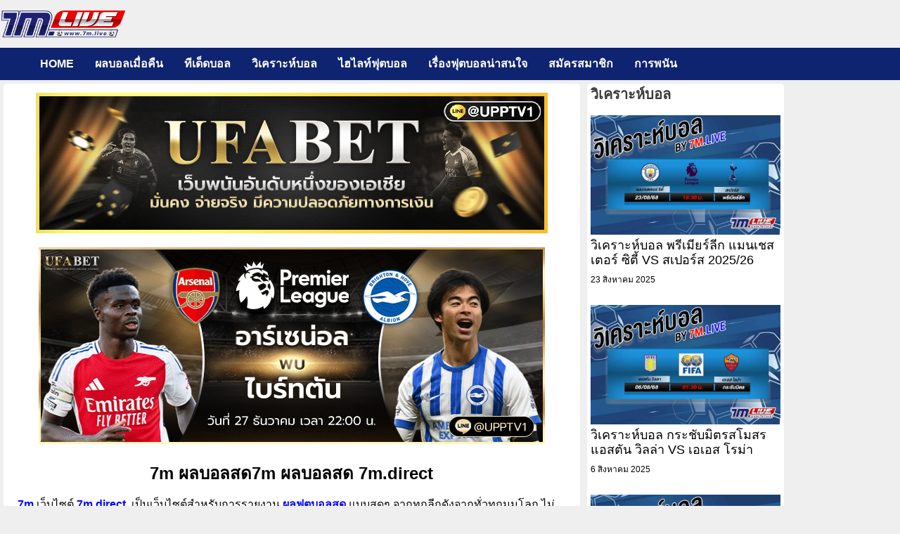

--- FILE ---
content_type: text/html; charset=UTF-8
request_url: https://7m.direct/
body_size: 20607
content:
<!doctype html>
<html lang="th">
<head>
	<meta charset="UTF-8">
	<meta name="viewport" content="width=device-width, initial-scale=1">
	<link rel="profile" href="https://gmpg.org/xfn/11">
	<meta name='robots' content='index, follow, max-image-preview:large, max-snippet:-1, max-video-preview:-1' />

	<!-- This site is optimized with the Yoast SEO plugin v26.6 - https://yoast.com/wordpress/plugins/seo/ -->
	<title>7m.live ผลบอลสด Livescore ผลบอลสด7m อัพเดทล่าสุด</title>
	<meta name="description" content="7m เว็บรายงาน ผลบอลสด Livescore ผลบอลสด7m ดูผลบอล ตารางบอล ผลบอลสดวันนี้ โปรแกรมบอลวันนี้ ผลบอลสดย้อนหลัง อัพเดทล่าสุด by 7m.live" />
	<link rel="canonical" href="https://7m.direct/" />
	<meta property="og:locale" content="th_TH" />
	<meta property="og:type" content="website" />
	<meta property="og:title" content="7m.live ผลบอลสด Livescore ผลบอลสด7m อัพเดทล่าสุด" />
	<meta property="og:description" content="7m เว็บรายงาน ผลบอลสด Livescore ผลบอลสด7m ดูผลบอล ตารางบอล ผลบอลสดวันนี้ โปรแกรมบอลวันนี้ ผลบอลสดย้อนหลัง อัพเดทล่าสุด by 7m.live" />
	<meta property="og:url" content="https://7m.direct/" />
	<meta property="og:site_name" content="7M ผลบอลสด Livescore ดูผลบอลล่าสุด โปรแกรมบอล ตารางบอลวันนี้" />
	<meta property="article:modified_time" content="2025-12-11T11:16:21+00:00" />
	<meta property="og:image" content="https://7m.direct/wp-content/uploads/2021/07/Untitled-1.png" />
	<meta property="og:image:width" content="300" />
	<meta property="og:image:height" content="114" />
	<meta property="og:image:type" content="image/png" />
	<meta name="twitter:card" content="summary_large_image" />
	<script type="application/ld+json" class="yoast-schema-graph">{"@context":"https://schema.org","@graph":[{"@type":"WebPage","@id":"https://7m.direct/","url":"https://7m.direct/","name":"7m.live ผลบอลสด Livescore ผลบอลสด7m อัพเดทล่าสุด","isPartOf":{"@id":"https://7m.direct/#website"},"primaryImageOfPage":{"@id":"https://7m.direct/#primaryimage"},"image":{"@id":"https://7m.direct/#primaryimage"},"thumbnailUrl":"https://7m.direct/wp-content/uploads/2021/07/Untitled-1.png","datePublished":"2020-12-08T07:11:36+00:00","dateModified":"2025-12-11T11:16:21+00:00","description":"7m เว็บรายงาน ผลบอลสด Livescore ผลบอลสด7m ดูผลบอล ตารางบอล ผลบอลสดวันนี้ โปรแกรมบอลวันนี้ ผลบอลสดย้อนหลัง อัพเดทล่าสุด by 7m.live","breadcrumb":{"@id":"https://7m.direct/#breadcrumb"},"inLanguage":"th","potentialAction":[{"@type":"ReadAction","target":["https://7m.direct/"]}]},{"@type":"ImageObject","inLanguage":"th","@id":"https://7m.direct/#primaryimage","url":"https://7m.direct/wp-content/uploads/2021/07/Untitled-1.png","contentUrl":"https://7m.direct/wp-content/uploads/2021/07/Untitled-1.png","width":300,"height":114,"caption":"ผลบอลสด 7m"},{"@type":"BreadcrumbList","@id":"https://7m.direct/#breadcrumb","itemListElement":[{"@type":"ListItem","position":1,"name":"Home"}]},{"@type":"WebSite","@id":"https://7m.direct/#website","url":"https://7m.direct/","name":"7M ผลบอลสด Livescore ดูผลบอลล่าสุด โปรแกรมบอล ตารางบอลวันนี้","description":"ผลบอลสด ผลบอลสดวันนี้ โปรแกรมบอล ผลบอลวันนี้ ผลบอลล่าสุด","inLanguage":"th"}]}</script>
	<!-- / Yoast SEO plugin. -->


<link rel="alternate" type="application/rss+xml" title="7M ผลบอลสด Livescore ดูผลบอลล่าสุด โปรแกรมบอล ตารางบอลวันนี้ &raquo; ฟีด" href="https://7m.direct/feed/" />
<link rel="alternate" title="oEmbed (JSON)" type="application/json+oembed" href="https://7m.direct/wp-json/oembed/1.0/embed?url=https%3A%2F%2F7m.direct%2F" />
<link rel="alternate" title="oEmbed (XML)" type="text/xml+oembed" href="https://7m.direct/wp-json/oembed/1.0/embed?url=https%3A%2F%2F7m.direct%2F&#038;format=xml" />
<style id='wp-img-auto-sizes-contain-inline-css'>
img:is([sizes=auto i],[sizes^="auto," i]){contain-intrinsic-size:3000px 1500px}
/*# sourceURL=wp-img-auto-sizes-contain-inline-css */
</style>
<link rel='stylesheet' id='wp-block-library-css' href='https://7m.direct/wp-includes/css/dist/block-library/style.min.css' media='all' />
<style id='global-styles-inline-css'>
:root{--wp--preset--aspect-ratio--square: 1;--wp--preset--aspect-ratio--4-3: 4/3;--wp--preset--aspect-ratio--3-4: 3/4;--wp--preset--aspect-ratio--3-2: 3/2;--wp--preset--aspect-ratio--2-3: 2/3;--wp--preset--aspect-ratio--16-9: 16/9;--wp--preset--aspect-ratio--9-16: 9/16;--wp--preset--color--black: #000000;--wp--preset--color--cyan-bluish-gray: #abb8c3;--wp--preset--color--white: #ffffff;--wp--preset--color--pale-pink: #f78da7;--wp--preset--color--vivid-red: #cf2e2e;--wp--preset--color--luminous-vivid-orange: #ff6900;--wp--preset--color--luminous-vivid-amber: #fcb900;--wp--preset--color--light-green-cyan: #7bdcb5;--wp--preset--color--vivid-green-cyan: #00d084;--wp--preset--color--pale-cyan-blue: #8ed1fc;--wp--preset--color--vivid-cyan-blue: #0693e3;--wp--preset--color--vivid-purple: #9b51e0;--wp--preset--gradient--vivid-cyan-blue-to-vivid-purple: linear-gradient(135deg,rgb(6,147,227) 0%,rgb(155,81,224) 100%);--wp--preset--gradient--light-green-cyan-to-vivid-green-cyan: linear-gradient(135deg,rgb(122,220,180) 0%,rgb(0,208,130) 100%);--wp--preset--gradient--luminous-vivid-amber-to-luminous-vivid-orange: linear-gradient(135deg,rgb(252,185,0) 0%,rgb(255,105,0) 100%);--wp--preset--gradient--luminous-vivid-orange-to-vivid-red: linear-gradient(135deg,rgb(255,105,0) 0%,rgb(207,46,46) 100%);--wp--preset--gradient--very-light-gray-to-cyan-bluish-gray: linear-gradient(135deg,rgb(238,238,238) 0%,rgb(169,184,195) 100%);--wp--preset--gradient--cool-to-warm-spectrum: linear-gradient(135deg,rgb(74,234,220) 0%,rgb(151,120,209) 20%,rgb(207,42,186) 40%,rgb(238,44,130) 60%,rgb(251,105,98) 80%,rgb(254,248,76) 100%);--wp--preset--gradient--blush-light-purple: linear-gradient(135deg,rgb(255,206,236) 0%,rgb(152,150,240) 100%);--wp--preset--gradient--blush-bordeaux: linear-gradient(135deg,rgb(254,205,165) 0%,rgb(254,45,45) 50%,rgb(107,0,62) 100%);--wp--preset--gradient--luminous-dusk: linear-gradient(135deg,rgb(255,203,112) 0%,rgb(199,81,192) 50%,rgb(65,88,208) 100%);--wp--preset--gradient--pale-ocean: linear-gradient(135deg,rgb(255,245,203) 0%,rgb(182,227,212) 50%,rgb(51,167,181) 100%);--wp--preset--gradient--electric-grass: linear-gradient(135deg,rgb(202,248,128) 0%,rgb(113,206,126) 100%);--wp--preset--gradient--midnight: linear-gradient(135deg,rgb(2,3,129) 0%,rgb(40,116,252) 100%);--wp--preset--font-size--small: 13px;--wp--preset--font-size--medium: 20px;--wp--preset--font-size--large: 36px;--wp--preset--font-size--x-large: 42px;--wp--preset--spacing--20: 0.44rem;--wp--preset--spacing--30: 0.67rem;--wp--preset--spacing--40: 1rem;--wp--preset--spacing--50: 1.5rem;--wp--preset--spacing--60: 2.25rem;--wp--preset--spacing--70: 3.38rem;--wp--preset--spacing--80: 5.06rem;--wp--preset--shadow--natural: 6px 6px 9px rgba(0, 0, 0, 0.2);--wp--preset--shadow--deep: 12px 12px 50px rgba(0, 0, 0, 0.4);--wp--preset--shadow--sharp: 6px 6px 0px rgba(0, 0, 0, 0.2);--wp--preset--shadow--outlined: 6px 6px 0px -3px rgb(255, 255, 255), 6px 6px rgb(0, 0, 0);--wp--preset--shadow--crisp: 6px 6px 0px rgb(0, 0, 0);}:root { --wp--style--global--content-size: 800px;--wp--style--global--wide-size: 1200px; }:where(body) { margin: 0; }.wp-site-blocks > .alignleft { float: left; margin-right: 2em; }.wp-site-blocks > .alignright { float: right; margin-left: 2em; }.wp-site-blocks > .aligncenter { justify-content: center; margin-left: auto; margin-right: auto; }:where(.wp-site-blocks) > * { margin-block-start: 24px; margin-block-end: 0; }:where(.wp-site-blocks) > :first-child { margin-block-start: 0; }:where(.wp-site-blocks) > :last-child { margin-block-end: 0; }:root { --wp--style--block-gap: 24px; }:root :where(.is-layout-flow) > :first-child{margin-block-start: 0;}:root :where(.is-layout-flow) > :last-child{margin-block-end: 0;}:root :where(.is-layout-flow) > *{margin-block-start: 24px;margin-block-end: 0;}:root :where(.is-layout-constrained) > :first-child{margin-block-start: 0;}:root :where(.is-layout-constrained) > :last-child{margin-block-end: 0;}:root :where(.is-layout-constrained) > *{margin-block-start: 24px;margin-block-end: 0;}:root :where(.is-layout-flex){gap: 24px;}:root :where(.is-layout-grid){gap: 24px;}.is-layout-flow > .alignleft{float: left;margin-inline-start: 0;margin-inline-end: 2em;}.is-layout-flow > .alignright{float: right;margin-inline-start: 2em;margin-inline-end: 0;}.is-layout-flow > .aligncenter{margin-left: auto !important;margin-right: auto !important;}.is-layout-constrained > .alignleft{float: left;margin-inline-start: 0;margin-inline-end: 2em;}.is-layout-constrained > .alignright{float: right;margin-inline-start: 2em;margin-inline-end: 0;}.is-layout-constrained > .aligncenter{margin-left: auto !important;margin-right: auto !important;}.is-layout-constrained > :where(:not(.alignleft):not(.alignright):not(.alignfull)){max-width: var(--wp--style--global--content-size);margin-left: auto !important;margin-right: auto !important;}.is-layout-constrained > .alignwide{max-width: var(--wp--style--global--wide-size);}body .is-layout-flex{display: flex;}.is-layout-flex{flex-wrap: wrap;align-items: center;}.is-layout-flex > :is(*, div){margin: 0;}body .is-layout-grid{display: grid;}.is-layout-grid > :is(*, div){margin: 0;}body{padding-top: 0px;padding-right: 0px;padding-bottom: 0px;padding-left: 0px;}a:where(:not(.wp-element-button)){text-decoration: underline;}:root :where(.wp-element-button, .wp-block-button__link){background-color: #32373c;border-width: 0;color: #fff;font-family: inherit;font-size: inherit;font-style: inherit;font-weight: inherit;letter-spacing: inherit;line-height: inherit;padding-top: calc(0.667em + 2px);padding-right: calc(1.333em + 2px);padding-bottom: calc(0.667em + 2px);padding-left: calc(1.333em + 2px);text-decoration: none;text-transform: inherit;}.has-black-color{color: var(--wp--preset--color--black) !important;}.has-cyan-bluish-gray-color{color: var(--wp--preset--color--cyan-bluish-gray) !important;}.has-white-color{color: var(--wp--preset--color--white) !important;}.has-pale-pink-color{color: var(--wp--preset--color--pale-pink) !important;}.has-vivid-red-color{color: var(--wp--preset--color--vivid-red) !important;}.has-luminous-vivid-orange-color{color: var(--wp--preset--color--luminous-vivid-orange) !important;}.has-luminous-vivid-amber-color{color: var(--wp--preset--color--luminous-vivid-amber) !important;}.has-light-green-cyan-color{color: var(--wp--preset--color--light-green-cyan) !important;}.has-vivid-green-cyan-color{color: var(--wp--preset--color--vivid-green-cyan) !important;}.has-pale-cyan-blue-color{color: var(--wp--preset--color--pale-cyan-blue) !important;}.has-vivid-cyan-blue-color{color: var(--wp--preset--color--vivid-cyan-blue) !important;}.has-vivid-purple-color{color: var(--wp--preset--color--vivid-purple) !important;}.has-black-background-color{background-color: var(--wp--preset--color--black) !important;}.has-cyan-bluish-gray-background-color{background-color: var(--wp--preset--color--cyan-bluish-gray) !important;}.has-white-background-color{background-color: var(--wp--preset--color--white) !important;}.has-pale-pink-background-color{background-color: var(--wp--preset--color--pale-pink) !important;}.has-vivid-red-background-color{background-color: var(--wp--preset--color--vivid-red) !important;}.has-luminous-vivid-orange-background-color{background-color: var(--wp--preset--color--luminous-vivid-orange) !important;}.has-luminous-vivid-amber-background-color{background-color: var(--wp--preset--color--luminous-vivid-amber) !important;}.has-light-green-cyan-background-color{background-color: var(--wp--preset--color--light-green-cyan) !important;}.has-vivid-green-cyan-background-color{background-color: var(--wp--preset--color--vivid-green-cyan) !important;}.has-pale-cyan-blue-background-color{background-color: var(--wp--preset--color--pale-cyan-blue) !important;}.has-vivid-cyan-blue-background-color{background-color: var(--wp--preset--color--vivid-cyan-blue) !important;}.has-vivid-purple-background-color{background-color: var(--wp--preset--color--vivid-purple) !important;}.has-black-border-color{border-color: var(--wp--preset--color--black) !important;}.has-cyan-bluish-gray-border-color{border-color: var(--wp--preset--color--cyan-bluish-gray) !important;}.has-white-border-color{border-color: var(--wp--preset--color--white) !important;}.has-pale-pink-border-color{border-color: var(--wp--preset--color--pale-pink) !important;}.has-vivid-red-border-color{border-color: var(--wp--preset--color--vivid-red) !important;}.has-luminous-vivid-orange-border-color{border-color: var(--wp--preset--color--luminous-vivid-orange) !important;}.has-luminous-vivid-amber-border-color{border-color: var(--wp--preset--color--luminous-vivid-amber) !important;}.has-light-green-cyan-border-color{border-color: var(--wp--preset--color--light-green-cyan) !important;}.has-vivid-green-cyan-border-color{border-color: var(--wp--preset--color--vivid-green-cyan) !important;}.has-pale-cyan-blue-border-color{border-color: var(--wp--preset--color--pale-cyan-blue) !important;}.has-vivid-cyan-blue-border-color{border-color: var(--wp--preset--color--vivid-cyan-blue) !important;}.has-vivid-purple-border-color{border-color: var(--wp--preset--color--vivid-purple) !important;}.has-vivid-cyan-blue-to-vivid-purple-gradient-background{background: var(--wp--preset--gradient--vivid-cyan-blue-to-vivid-purple) !important;}.has-light-green-cyan-to-vivid-green-cyan-gradient-background{background: var(--wp--preset--gradient--light-green-cyan-to-vivid-green-cyan) !important;}.has-luminous-vivid-amber-to-luminous-vivid-orange-gradient-background{background: var(--wp--preset--gradient--luminous-vivid-amber-to-luminous-vivid-orange) !important;}.has-luminous-vivid-orange-to-vivid-red-gradient-background{background: var(--wp--preset--gradient--luminous-vivid-orange-to-vivid-red) !important;}.has-very-light-gray-to-cyan-bluish-gray-gradient-background{background: var(--wp--preset--gradient--very-light-gray-to-cyan-bluish-gray) !important;}.has-cool-to-warm-spectrum-gradient-background{background: var(--wp--preset--gradient--cool-to-warm-spectrum) !important;}.has-blush-light-purple-gradient-background{background: var(--wp--preset--gradient--blush-light-purple) !important;}.has-blush-bordeaux-gradient-background{background: var(--wp--preset--gradient--blush-bordeaux) !important;}.has-luminous-dusk-gradient-background{background: var(--wp--preset--gradient--luminous-dusk) !important;}.has-pale-ocean-gradient-background{background: var(--wp--preset--gradient--pale-ocean) !important;}.has-electric-grass-gradient-background{background: var(--wp--preset--gradient--electric-grass) !important;}.has-midnight-gradient-background{background: var(--wp--preset--gradient--midnight) !important;}.has-small-font-size{font-size: var(--wp--preset--font-size--small) !important;}.has-medium-font-size{font-size: var(--wp--preset--font-size--medium) !important;}.has-large-font-size{font-size: var(--wp--preset--font-size--large) !important;}.has-x-large-font-size{font-size: var(--wp--preset--font-size--x-large) !important;}
:root :where(.wp-block-pullquote){font-size: 1.5em;line-height: 1.6;}
/*# sourceURL=global-styles-inline-css */
</style>
<link rel='stylesheet' id='hello-elementor-css' href='https://7m.direct/wp-content/themes/hello-elementor/assets/css/reset.css' media='all' />
<link rel='stylesheet' id='hello-elementor-theme-style-css' href='https://7m.direct/wp-content/themes/hello-elementor/assets/css/theme.css' media='all' />
<link rel='stylesheet' id='hello-elementor-header-footer-css' href='https://7m.direct/wp-content/themes/hello-elementor/assets/css/header-footer.css' media='all' />
<link rel='stylesheet' id='e-animation-grow-css' href='https://7m.direct/wp-content/plugins/elementor/assets/lib/animations/styles/e-animation-grow.min.css' media='all' />
<link rel='stylesheet' id='elementor-frontend-css' href='https://7m.direct/wp-content/plugins/elementor/assets/css/frontend.min.css' media='all' />
<style id='elementor-frontend-inline-css'>
.elementor-kit-2236{--e-global-color-primary:#6EC1E4;--e-global-color-secondary:#000000;--e-global-color-text:#000000;--e-global-color-accent:#61CE70;--e-global-color-f2caaad:#1CBD1D;--e-global-color-7021feb:#FC0000;--e-global-typography-primary-font-family:"Kanit";--e-global-typography-primary-font-weight:600;--e-global-typography-secondary-font-family:"Kanit";--e-global-typography-secondary-font-weight:400;--e-global-typography-text-font-family:"Kanit";--e-global-typography-text-font-weight:400;--e-global-typography-accent-font-family:"Kanit";--e-global-typography-accent-font-weight:500;background-color:#EFEFEF;}.elementor-kit-2236 e-page-transition{background-color:#FFBC7D;}.elementor-section.elementor-section-boxed > .elementor-container{max-width:1120px;}.e-con{--container-max-width:1120px;}{}h1.entry-title{display:var(--page-title-display);}@media(max-width:1024px){.elementor-section.elementor-section-boxed > .elementor-container{max-width:1024px;}.e-con{--container-max-width:1024px;}}@media(max-width:767px){.elementor-section.elementor-section-boxed > .elementor-container{max-width:767px;}.e-con{--container-max-width:767px;}}
.elementor-widget-heading .elementor-heading-title{font-family:var( --e-global-typography-primary-font-family ), Sans-serif;font-weight:var( --e-global-typography-primary-font-weight );color:var( --e-global-color-primary );}.elementor-1023 .elementor-element.elementor-element-06d844c{text-align:center;}.elementor-1023 .elementor-element.elementor-element-06d844c .elementor-heading-title{font-family:"Kanit", Sans-serif;font-size:24px;font-weight:600;color:#000000;}.elementor-widget-text-editor{font-family:var( --e-global-typography-text-font-family ), Sans-serif;font-weight:var( --e-global-typography-text-font-weight );color:var( --e-global-color-text );}.elementor-widget-text-editor.elementor-drop-cap-view-stacked .elementor-drop-cap{background-color:var( --e-global-color-primary );}.elementor-widget-text-editor.elementor-drop-cap-view-framed .elementor-drop-cap, .elementor-widget-text-editor.elementor-drop-cap-view-default .elementor-drop-cap{color:var( --e-global-color-primary );border-color:var( --e-global-color-primary );}.elementor-1023 .elementor-element.elementor-element-ef030d7{font-family:"Kanit", Sans-serif;font-weight:400;color:#000000;}.elementor-1023 .elementor-element.elementor-element-06e8bfd{overflow:hidden;}.elementor-1023 .elementor-element.elementor-element-721181e{width:var( --container-widget-width, 100% );max-width:100%;--container-widget-width:100%;--container-widget-flex-grow:0;}.elementor-1023 .elementor-element.elementor-element-6223629{text-align:center;}.elementor-1023 .elementor-element.elementor-element-6223629 .elementor-heading-title{font-family:"Kanit", Sans-serif;font-size:20px;font-weight:600;color:#000000;}.elementor-1023 .elementor-element.elementor-element-92b8477{font-family:"Kanit", Sans-serif;font-weight:400;color:#000000;}.elementor-widget-image .widget-image-caption{color:var( --e-global-color-text );font-family:var( --e-global-typography-text-font-family ), Sans-serif;font-weight:var( --e-global-typography-text-font-weight );}.elementor-1023 .elementor-element.elementor-element-b73a879{text-align:center;}.elementor-1023 .elementor-element.elementor-element-b73a879 .elementor-heading-title{font-family:"Kanit", Sans-serif;font-size:20px;font-weight:600;color:#000000;}.elementor-1023 .elementor-element.elementor-element-68ef6ae{font-family:"Kanit", Sans-serif;font-weight:400;color:#000000;}.elementor-1023 .elementor-element.elementor-element-0c86001{text-align:center;}.elementor-1023 .elementor-element.elementor-element-0c86001 .elementor-heading-title{font-family:"Kanit", Sans-serif;font-size:20px;font-weight:600;color:#000000;}.elementor-1023 .elementor-element.elementor-element-09647a1{text-align:center;}.elementor-1023 .elementor-element.elementor-element-09647a1 .elementor-heading-title{font-family:"Kanit", Sans-serif;font-size:20px;font-weight:600;color:#000000;}.elementor-1023 .elementor-element.elementor-element-c4e1f9c{text-align:center;}.elementor-1023 .elementor-element.elementor-element-c4e1f9c .elementor-heading-title{font-family:"Kanit", Sans-serif;font-size:20px;font-weight:600;color:#000000;}.elementor-1023 .elementor-element.elementor-element-658e322{font-family:"Kanit", Sans-serif;font-weight:400;}.elementor-1023 .elementor-element.elementor-element-0f624d5{text-align:center;}.elementor-1023 .elementor-element.elementor-element-0f624d5 .elementor-heading-title{font-family:"Kanit", Sans-serif;font-size:18px;font-weight:600;color:#000000;}.elementor-1023 .elementor-element.elementor-element-0b77b4c{color:#000000;}.elementor-1023 .elementor-element.elementor-element-58588e0{text-align:center;}.elementor-1023 .elementor-element.elementor-element-58588e0 .elementor-heading-title{font-family:"Kanit", Sans-serif;font-size:18px;font-weight:600;color:#000000;}.elementor-1023 .elementor-element.elementor-element-096c46e{color:#000000;}.elementor-1023 .elementor-element.elementor-element-89624d6{text-align:center;}.elementor-1023 .elementor-element.elementor-element-89624d6 .elementor-heading-title{font-family:"Kanit", Sans-serif;font-size:18px;font-weight:600;color:#000000;}.elementor-1023 .elementor-element.elementor-element-8db1926{color:#000000;}:root{--page-title-display:none;}@media(max-width:1024px) and (min-width:768px){.elementor-1023 .elementor-element.elementor-element-755cec4{width:100%;}}/* Start custom CSS for column, class: .elementor-element-755cec4 */.elementor-1023 .elementor-element.elementor-element-755cec4 {
    display: block !important;
    width: 100%;
}/* End custom CSS */
.elementor-widget-image .widget-image-caption{color:var( --e-global-color-text );font-family:var( --e-global-typography-text-font-family ), Sans-serif;font-weight:var( --e-global-typography-text-font-weight );}.elementor-3628 .elementor-element.elementor-element-6c8bf05{text-align:start;}.elementor-3628 .elementor-element.elementor-element-6c8bf05 img{width:60%;}.elementor-3628 .elementor-element.elementor-element-12b4183:not(.elementor-motion-effects-element-type-background), .elementor-3628 .elementor-element.elementor-element-12b4183 > .elementor-motion-effects-container > .elementor-motion-effects-layer{background-color:#0F2470;}.elementor-3628 .elementor-element.elementor-element-12b4183{transition:background 0.3s, border 0.3s, border-radius 0.3s, box-shadow 0.3s;}.elementor-3628 .elementor-element.elementor-element-12b4183 > .elementor-background-overlay{transition:background 0.3s, border-radius 0.3s, opacity 0.3s;}.elementor-3628 .elementor-element.elementor-element-b2b9984 > .elementor-widget-wrap > .elementor-widget:not(.elementor-widget__width-auto):not(.elementor-widget__width-initial):not(:last-child):not(.elementor-absolute){margin-block-end:: 0px;}.elementor-widget-nav-menu .elementor-nav-menu .elementor-item{font-family:var( --e-global-typography-primary-font-family ), Sans-serif;font-weight:var( --e-global-typography-primary-font-weight );}.elementor-widget-nav-menu .elementor-nav-menu--main .elementor-item{color:var( --e-global-color-text );fill:var( --e-global-color-text );}.elementor-widget-nav-menu .elementor-nav-menu--main .elementor-item:hover,
					.elementor-widget-nav-menu .elementor-nav-menu--main .elementor-item.elementor-item-active,
					.elementor-widget-nav-menu .elementor-nav-menu--main .elementor-item.highlighted,
					.elementor-widget-nav-menu .elementor-nav-menu--main .elementor-item:focus{color:var( --e-global-color-accent );fill:var( --e-global-color-accent );}.elementor-widget-nav-menu .elementor-nav-menu--main:not(.e--pointer-framed) .elementor-item:before,
					.elementor-widget-nav-menu .elementor-nav-menu--main:not(.e--pointer-framed) .elementor-item:after{background-color:var( --e-global-color-accent );}.elementor-widget-nav-menu .e--pointer-framed .elementor-item:before,
					.elementor-widget-nav-menu .e--pointer-framed .elementor-item:after{border-color:var( --e-global-color-accent );}.elementor-widget-nav-menu{--e-nav-menu-divider-color:var( --e-global-color-text );}.elementor-widget-nav-menu .elementor-nav-menu--dropdown .elementor-item, .elementor-widget-nav-menu .elementor-nav-menu--dropdown  .elementor-sub-item{font-family:var( --e-global-typography-accent-font-family ), Sans-serif;font-weight:var( --e-global-typography-accent-font-weight );}.elementor-3628 .elementor-element.elementor-element-486635d .elementor-menu-toggle{margin-right:auto;}.elementor-3628 .elementor-element.elementor-element-486635d .elementor-nav-menu .elementor-item{font-family:"Kanit", Sans-serif;font-size:16px;font-weight:600;}.elementor-3628 .elementor-element.elementor-element-486635d .elementor-nav-menu--main .elementor-item{color:#FFFFFF;fill:#FFFFFF;}.elementor-3628 .elementor-element.elementor-element-486635d .elementor-nav-menu--main .elementor-item:hover,
					.elementor-3628 .elementor-element.elementor-element-486635d .elementor-nav-menu--main .elementor-item.elementor-item-active,
					.elementor-3628 .elementor-element.elementor-element-486635d .elementor-nav-menu--main .elementor-item.highlighted,
					.elementor-3628 .elementor-element.elementor-element-486635d .elementor-nav-menu--main .elementor-item:focus{color:#fff;}.elementor-3628 .elementor-element.elementor-element-486635d .elementor-nav-menu--main:not(.e--pointer-framed) .elementor-item:before,
					.elementor-3628 .elementor-element.elementor-element-486635d .elementor-nav-menu--main:not(.e--pointer-framed) .elementor-item:after{background-color:#B50505;}.elementor-3628 .elementor-element.elementor-element-486635d .e--pointer-framed .elementor-item:before,
					.elementor-3628 .elementor-element.elementor-element-486635d .e--pointer-framed .elementor-item:after{border-color:#B50505;}.elementor-3628 .elementor-element.elementor-element-486635d .elementor-nav-menu--main .elementor-item.elementor-item-active{color:#FEFEFE;}.elementor-3628 .elementor-element.elementor-element-486635d{--e-nav-menu-horizontal-menu-item-margin:calc( -10px / 2 );}.elementor-3628 .elementor-element.elementor-element-486635d .elementor-nav-menu--main:not(.elementor-nav-menu--layout-horizontal) .elementor-nav-menu > li:not(:last-child){margin-bottom:-10px;}.elementor-3628 .elementor-element.elementor-element-486635d .elementor-nav-menu--dropdown a, .elementor-3628 .elementor-element.elementor-element-486635d .elementor-menu-toggle{color:#000000;fill:#000000;}.elementor-3628 .elementor-element.elementor-element-486635d .elementor-nav-menu--dropdown{background-color:#EEEEEE;}.elementor-3628 .elementor-element.elementor-element-486635d .elementor-nav-menu--dropdown a:hover,
					.elementor-3628 .elementor-element.elementor-element-486635d .elementor-nav-menu--dropdown a:focus,
					.elementor-3628 .elementor-element.elementor-element-486635d .elementor-nav-menu--dropdown a.elementor-item-active,
					.elementor-3628 .elementor-element.elementor-element-486635d .elementor-nav-menu--dropdown a.highlighted,
					.elementor-3628 .elementor-element.elementor-element-486635d .elementor-menu-toggle:hover,
					.elementor-3628 .elementor-element.elementor-element-486635d .elementor-menu-toggle:focus{color:#FFFFFF;}.elementor-3628 .elementor-element.elementor-element-486635d .elementor-nav-menu--dropdown a:hover,
					.elementor-3628 .elementor-element.elementor-element-486635d .elementor-nav-menu--dropdown a:focus,
					.elementor-3628 .elementor-element.elementor-element-486635d .elementor-nav-menu--dropdown a.elementor-item-active,
					.elementor-3628 .elementor-element.elementor-element-486635d .elementor-nav-menu--dropdown a.highlighted{background-color:#000000;}.elementor-3628 .elementor-element.elementor-element-486635d .elementor-nav-menu--dropdown li:not(:last-child){border-style:solid;border-color:#ACACAC;border-bottom-width:1px;}.elementor-3628 .elementor-element.elementor-element-486635d div.elementor-menu-toggle{color:#FFFFFF;}.elementor-3628 .elementor-element.elementor-element-486635d div.elementor-menu-toggle svg{fill:#FFFFFF;}.elementor-widget-heading .elementor-heading-title{font-family:var( --e-global-typography-primary-font-family ), Sans-serif;font-weight:var( --e-global-typography-primary-font-weight );color:var( --e-global-color-primary );}.elementor-3628 .elementor-element.elementor-element-fa746bc .elementor-heading-title{font-family:"Kanit", Sans-serif;font-weight:600;color:#FFFFFF;}.elementor-theme-builder-content-area{height:400px;}.elementor-location-header:before, .elementor-location-footer:before{content:"";display:table;clear:both;}@media(min-width:768px){.elementor-3628 .elementor-element.elementor-element-b2b9984{width:92%;}.elementor-3628 .elementor-element.elementor-element-f4c830b{width:8%;}}@media(max-width:1024px) and (min-width:768px){.elementor-3628 .elementor-element.elementor-element-980be2f{width:75%;}.elementor-3628 .elementor-element.elementor-element-b2b9984{width:45%;}}@media(max-width:1024px){.elementor-3628 .elementor-element.elementor-element-980be2f > .elementor-element-populated{margin:3px 3px 3px 3px;--e-column-margin-right:3px;--e-column-margin-left:3px;}.elementor-3628 .elementor-element.elementor-element-6c8bf05 > .elementor-widget-container{margin:0px -18px 0px 12px;}.elementor-3628 .elementor-element.elementor-element-6c8bf05{text-align:start;}.elementor-3628 .elementor-element.elementor-element-fa746bc > .elementor-widget-container{margin:9px 0px 0px 0px;}}@media(max-width:767px){.elementor-3628 .elementor-element.elementor-element-6c8bf05 > .elementor-widget-container{margin:0px -6px 0px 8px;}.elementor-3628 .elementor-element.elementor-element-6c8bf05{text-align:center;}.elementor-3628 .elementor-element.elementor-element-6c8bf05 img{width:42%;}.elementor-3628 .elementor-element.elementor-element-b2b9984{width:40%;}.elementor-bc-flex-widget .elementor-3628 .elementor-element.elementor-element-b2b9984.elementor-column .elementor-widget-wrap{align-items:center;}.elementor-3628 .elementor-element.elementor-element-b2b9984.elementor-column.elementor-element[data-element_type="column"] > .elementor-widget-wrap.elementor-element-populated{align-content:center;align-items:center;}.elementor-3628 .elementor-element.elementor-element-486635d > .elementor-widget-container{margin:0px 0px 0px 0px;padding:0px 0px 0px 0px;border-radius:0px 0px 0px 0px;}.elementor-3628 .elementor-element.elementor-element-486635d .elementor-nav-menu .elementor-item{font-size:14px;}.elementor-3628 .elementor-element.elementor-element-f4c830b{width:20%;}.elementor-bc-flex-widget .elementor-3628 .elementor-element.elementor-element-f4c830b.elementor-column .elementor-widget-wrap{align-items:center;}.elementor-3628 .elementor-element.elementor-element-f4c830b.elementor-column.elementor-element[data-element_type="column"] > .elementor-widget-wrap.elementor-element-populated{align-content:center;align-items:center;}.elementor-3628 .elementor-element.elementor-element-fa746bc > .elementor-widget-container{margin:-1px -1px -1px -1px;}.elementor-3628 .elementor-element.elementor-element-fa746bc .elementor-heading-title{font-size:20px;}}
.elementor-3669 .elementor-element.elementor-element-a23d189:not(.elementor-motion-effects-element-type-background), .elementor-3669 .elementor-element.elementor-element-a23d189 > .elementor-motion-effects-container > .elementor-motion-effects-layer{background-color:#303030;}.elementor-3669 .elementor-element.elementor-element-a23d189{transition:background 0.3s, border 0.3s, border-radius 0.3s, box-shadow 0.3s;}.elementor-3669 .elementor-element.elementor-element-a23d189 > .elementor-background-overlay{transition:background 0.3s, border-radius 0.3s, opacity 0.3s;}.elementor-bc-flex-widget .elementor-3669 .elementor-element.elementor-element-014d0d1.elementor-column .elementor-widget-wrap{align-items:center;}.elementor-3669 .elementor-element.elementor-element-014d0d1.elementor-column.elementor-element[data-element_type="column"] > .elementor-widget-wrap.elementor-element-populated{align-content:center;align-items:center;}.elementor-widget-image .widget-image-caption{color:var( --e-global-color-text );font-family:var( --e-global-typography-text-font-family ), Sans-serif;font-weight:var( --e-global-typography-text-font-weight );}.elementor-3669 .elementor-element.elementor-element-680fb95 img{width:100%;}.elementor-widget-heading .elementor-heading-title{font-family:var( --e-global-typography-primary-font-family ), Sans-serif;font-weight:var( --e-global-typography-primary-font-weight );color:var( --e-global-color-primary );}.elementor-3669 .elementor-element.elementor-element-c344479 > .elementor-widget-container{border-style:solid;border-width:0px 0px 1px 0px;border-color:#FFFFFF;box-shadow:0px 0px 10px 0px rgba(0,0,0,0.5);}.elementor-3669 .elementor-element.elementor-element-c344479{text-align:center;}.elementor-3669 .elementor-element.elementor-element-c344479 .elementor-heading-title{font-family:"Roboto", Sans-serif;font-size:16px;font-weight:600;line-height:1.5em;color:#FFFFFF;}.elementor-widget-text-editor{font-family:var( --e-global-typography-text-font-family ), Sans-serif;font-weight:var( --e-global-typography-text-font-weight );color:var( --e-global-color-text );}.elementor-widget-text-editor.elementor-drop-cap-view-stacked .elementor-drop-cap{background-color:var( --e-global-color-primary );}.elementor-widget-text-editor.elementor-drop-cap-view-framed .elementor-drop-cap, .elementor-widget-text-editor.elementor-drop-cap-view-default .elementor-drop-cap{color:var( --e-global-color-primary );border-color:var( --e-global-color-primary );}.elementor-3669 .elementor-element.elementor-element-7b7f7cd{font-family:"Roboto", Sans-serif;font-size:14px;font-weight:500;line-height:2em;color:#FFFFFF;}.elementor-3669 .elementor-element.elementor-element-72a78e1{--spacer-size:50px;}.elementor-3669 .elementor-element.elementor-element-6e0318f > .elementor-widget-container{border-style:solid;border-width:0px 0px 1px 0px;border-color:#FFFFFF;box-shadow:0px 0px 10px 0px rgba(0,0,0,0.5);}.elementor-3669 .elementor-element.elementor-element-6e0318f{text-align:center;}.elementor-3669 .elementor-element.elementor-element-6e0318f .elementor-heading-title{font-family:"Roboto", Sans-serif;font-size:16px;font-weight:600;line-height:1.5em;color:#FFFFFF;}.elementor-3669 .elementor-element.elementor-element-d6bb958{font-family:"Roboto", Sans-serif;font-size:14px;font-weight:500;line-height:2em;color:#FFFFFF;}.elementor-3669 .elementor-element.elementor-element-c22ee9f:not(.elementor-motion-effects-element-type-background), .elementor-3669 .elementor-element.elementor-element-c22ee9f > .elementor-motion-effects-container > .elementor-motion-effects-layer{background-color:#081F66;}.elementor-3669 .elementor-element.elementor-element-c22ee9f{transition:background 0.3s, border 0.3s, border-radius 0.3s, box-shadow 0.3s;}.elementor-3669 .elementor-element.elementor-element-c22ee9f > .elementor-background-overlay{transition:background 0.3s, border-radius 0.3s, opacity 0.3s;}.elementor-3669 .elementor-element.elementor-element-cff8e6a{text-align:center;}.elementor-3669 .elementor-element.elementor-element-cff8e6a .elementor-heading-title{font-family:"Roboto", Sans-serif;font-size:30px;font-weight:600;line-height:1.5em;color:#FFFFFF;}.elementor-3669 .elementor-element.elementor-element-c171f8e > .elementor-widget-container{margin:-19px 0px 0px 0px;}.elementor-3669 .elementor-element.elementor-element-c171f8e{text-align:center;}.elementor-3669 .elementor-element.elementor-element-c171f8e .elementor-heading-title{font-family:"Kanit", Sans-serif;font-size:16px;font-weight:600;line-height:1.8em;color:#FFFFFF;}.elementor-3669 .elementor-element.elementor-element-2846f4f:not(.elementor-motion-effects-element-type-background), .elementor-3669 .elementor-element.elementor-element-2846f4f > .elementor-motion-effects-container > .elementor-motion-effects-layer{background-color:transparent;background-image:linear-gradient(180deg, #013DA2 0%, #0B66FF 64%);}.elementor-3669 .elementor-element.elementor-element-2846f4f > .elementor-container{min-height:400px;}.elementor-3669 .elementor-element.elementor-element-2846f4f{border-style:solid;border-width:2px 0px 0px 0px;border-color:#FFFFFF;transition:background 0.3s, border 0.3s, border-radius 0.3s, box-shadow 0.3s;}.elementor-3669 .elementor-element.elementor-element-2846f4f > .elementor-background-overlay{transition:background 0.3s, border-radius 0.3s, opacity 0.3s;}.elementor-bc-flex-widget .elementor-3669 .elementor-element.elementor-element-71f9954.elementor-column .elementor-widget-wrap{align-items:center;}.elementor-3669 .elementor-element.elementor-element-71f9954.elementor-column.elementor-element[data-element_type="column"] > .elementor-widget-wrap.elementor-element-populated{align-content:center;align-items:center;}.elementor-widget-button .elementor-button{background-color:var( --e-global-color-accent );font-family:var( --e-global-typography-accent-font-family ), Sans-serif;font-weight:var( --e-global-typography-accent-font-weight );}.elementor-3669 .elementor-element.elementor-element-f4d9725 .elementor-button{background-color:transparent;font-family:"Kanit", Sans-serif;font-size:17px;font-weight:500;fill:#000000;color:#000000;background-image:linear-gradient(180deg, #E9E9E9 0%, #F9F9F9 100%);border-radius:58px 58px 58px 58px;}.elementor-3669 .elementor-element.elementor-element-f4d9725 > .elementor-widget-container{border-radius:84px 84px 84px 84px;}.elementor-3669 .elementor-element.elementor-element-f4d9725 .elementor-button-content-wrapper{flex-direction:row;}.elementor-3669 .elementor-element.elementor-element-f4d9725 .elementor-button .elementor-button-content-wrapper{gap:6px;}.elementor-bc-flex-widget .elementor-3669 .elementor-element.elementor-element-dca45d6.elementor-column .elementor-widget-wrap{align-items:center;}.elementor-3669 .elementor-element.elementor-element-dca45d6.elementor-column.elementor-element[data-element_type="column"] > .elementor-widget-wrap.elementor-element-populated{align-content:center;align-items:center;}.elementor-3669 .elementor-element.elementor-element-8f30f35 .elementor-button{background-color:transparent;font-family:"Kanit", Sans-serif;font-size:17px;font-weight:500;fill:#000000;color:#000000;background-image:linear-gradient(180deg, #E9E9E9 0%, #F9F9F9 100%);border-radius:58px 58px 58px 58px;}.elementor-3669 .elementor-element.elementor-element-8f30f35 > .elementor-widget-container{border-radius:84px 84px 84px 84px;}.elementor-3669 .elementor-element.elementor-element-8f30f35 .elementor-button-content-wrapper{flex-direction:row;}.elementor-3669 .elementor-element.elementor-element-8f30f35 .elementor-button .elementor-button-content-wrapper{gap:6px;}.elementor-theme-builder-content-area{height:400px;}.elementor-location-header:before, .elementor-location-footer:before{content:"";display:table;clear:both;}@media(max-width:1024px){.elementor-3669 .elementor-element.elementor-element-680fb95 img{width:40%;}.elementor-3669 .elementor-element.elementor-element-c344479 .elementor-heading-title{font-size:16px;}.elementor-3669 .elementor-element.elementor-element-7b7f7cd{font-size:14px;}.elementor-3669 .elementor-element.elementor-element-6e0318f .elementor-heading-title{font-size:16px;}.elementor-3669 .elementor-element.elementor-element-d6bb958{font-size:14px;}.elementor-3669 .elementor-element.elementor-element-2846f4f > .elementor-container{min-height:82px;}}@media(max-width:1024px) and (min-width:768px){.elementor-3669 .elementor-element.elementor-element-014d0d1{width:100%;}.elementor-3669 .elementor-element.elementor-element-a5ee713{width:34%;}.elementor-3669 .elementor-element.elementor-element-4bfad3d{width:33%;}.elementor-3669 .elementor-element.elementor-element-a5cc7ce{width:33%;}}@media(max-width:767px){.elementor-3669 .elementor-element.elementor-element-014d0d1{width:100%;}.elementor-3669 .elementor-element.elementor-element-680fb95 img{width:75%;}.elementor-3669 .elementor-element.elementor-element-a5ee713{width:100%;}.elementor-3669 .elementor-element.elementor-element-4bfad3d{width:100%;}.elementor-3669 .elementor-element.elementor-element-c344479 .elementor-heading-title{font-size:16px;}.elementor-3669 .elementor-element.elementor-element-7b7f7cd{font-size:14px;}.elementor-3669 .elementor-element.elementor-element-72a78e1{--spacer-size:40px;}.elementor-3669 .elementor-element.elementor-element-a5cc7ce{width:100%;}.elementor-3669 .elementor-element.elementor-element-6e0318f .elementor-heading-title{font-size:16px;}.elementor-3669 .elementor-element.elementor-element-d6bb958{font-size:14px;}.elementor-3669 .elementor-element.elementor-element-cff8e6a .elementor-heading-title{font-size:24px;}.elementor-3669 .elementor-element.elementor-element-c171f8e .elementor-heading-title{font-size:14px;}.elementor-3669 .elementor-element.elementor-element-2846f4f > .elementor-container{min-height:82px;}.elementor-3669 .elementor-element.elementor-element-2846f4f{border-width:2px 0px 0px 0px;}.elementor-3669 .elementor-element.elementor-element-71f9954{width:40%;}.elementor-3669 .elementor-element.elementor-element-71f9954 > .elementor-element-populated{margin:3px 3px 3px 3px;--e-column-margin-right:3px;--e-column-margin-left:3px;}.elementor-3669 .elementor-element.elementor-element-f4d9725 .elementor-button{font-size:14px;padding:8px 8px 8px 8px;}.elementor-3669 .elementor-element.elementor-element-be3e77b{width:20%;}.elementor-bc-flex-widget .elementor-3669 .elementor-element.elementor-element-be3e77b.elementor-column .elementor-widget-wrap{align-items:center;}.elementor-3669 .elementor-element.elementor-element-be3e77b.elementor-column.elementor-element[data-element_type="column"] > .elementor-widget-wrap.elementor-element-populated{align-content:center;align-items:center;}.elementor-3669 .elementor-element.elementor-element-c4b9a68 > .elementor-widget-container{margin:-14px -14px -14px -14px;}.elementor-3669 .elementor-element.elementor-element-c4b9a68 img{width:100%;}.elementor-3669 .elementor-element.elementor-element-dca45d6{width:40%;}.elementor-3669 .elementor-element.elementor-element-dca45d6 > .elementor-element-populated{margin:3px 3px 3px 3px;--e-column-margin-right:3px;--e-column-margin-left:3px;}.elementor-3669 .elementor-element.elementor-element-8f30f35 .elementor-button{font-size:14px;padding:8px 8px 8px 8px;}}
.elementor-17700 .elementor-element.elementor-element-f6b49e1:not(.elementor-motion-effects-element-type-background) > .elementor-widget-wrap, .elementor-17700 .elementor-element.elementor-element-f6b49e1 > .elementor-widget-wrap > .elementor-motion-effects-container > .elementor-motion-effects-layer{background-color:#FFFFFF;}.elementor-17700 .elementor-element.elementor-element-f6b49e1 > .elementor-element-populated, .elementor-17700 .elementor-element.elementor-element-f6b49e1 > .elementor-element-populated > .elementor-background-overlay, .elementor-17700 .elementor-element.elementor-element-f6b49e1 > .elementor-background-slideshow{border-radius:5px 5px 5px 5px;}.elementor-17700 .elementor-element.elementor-element-f6b49e1 > .elementor-element-populated{transition:background 0.3s, border 0.3s, border-radius 0.3s, box-shadow 0.3s;margin:5px 5px 5px 5px;--e-column-margin-right:5px;--e-column-margin-left:5px;}.elementor-17700 .elementor-element.elementor-element-f6b49e1 > .elementor-element-populated > .elementor-background-overlay{transition:background 0.3s, border-radius 0.3s, opacity 0.3s;}.elementor-17700 .elementor-element.elementor-element-b595324 > .elementor-element-populated{margin:0px 0px 0px 0px;--e-column-margin-right:0px;--e-column-margin-left:0px;padding:1px 1px 1px 1px;}.elementor-17700 .elementor-element.elementor-element-2e121d1 > .elementor-element-populated{margin:0px 0px 0px 0px;--e-column-margin-right:0px;--e-column-margin-left:0px;padding:1px 1px 1px 1px;}.elementor-17700 .elementor-element.elementor-element-73a4431 > .elementor-element-populated{margin:0px 0px 0px 0px;--e-column-margin-right:0px;--e-column-margin-left:0px;padding:1px 1px 1px 1px;}.elementor-17700 .elementor-element.elementor-element-ba58a64 > .elementor-element-populated{margin:0px 0px 0px 0px;--e-column-margin-right:0px;--e-column-margin-left:0px;padding:1px 1px 1px 1px;}.elementor-17700 .elementor-element.elementor-element-47100e2 > .elementor-element-populated{margin:0px 0px 0px 0px;--e-column-margin-right:0px;--e-column-margin-left:0px;padding:1px 1px 1px 1px;}.elementor-17700 .elementor-element.elementor-element-e1e7c0f > .elementor-element-populated{margin:0px 0px 0px 0px;--e-column-margin-right:0px;--e-column-margin-left:0px;padding:1px 1px 1px 1px;}.elementor-widget-image .widget-image-caption{color:var( --e-global-color-text );font-family:var( --e-global-typography-text-font-family ), Sans-serif;font-weight:var( --e-global-typography-text-font-weight );}.elementor-widget-theme-post-content{color:var( --e-global-color-text );font-family:var( --e-global-typography-text-font-family ), Sans-serif;font-weight:var( --e-global-typography-text-font-weight );}.elementor-17700 .elementor-element.elementor-element-d72f46d:not(.elementor-motion-effects-element-type-background) > .elementor-widget-wrap, .elementor-17700 .elementor-element.elementor-element-d72f46d > .elementor-widget-wrap > .elementor-motion-effects-container > .elementor-motion-effects-layer{background-color:#FFFFFF;}.elementor-17700 .elementor-element.elementor-element-d72f46d > .elementor-element-populated, .elementor-17700 .elementor-element.elementor-element-d72f46d > .elementor-element-populated > .elementor-background-overlay, .elementor-17700 .elementor-element.elementor-element-d72f46d > .elementor-background-slideshow{border-radius:5px 5px 5px 5px;}.elementor-17700 .elementor-element.elementor-element-d72f46d > .elementor-element-populated{transition:background 0.3s, border 0.3s, border-radius 0.3s, box-shadow 0.3s;margin:5px 5px 5px 5px;--e-column-margin-right:5px;--e-column-margin-left:5px;padding:3px 3px 3px 3px;}.elementor-17700 .elementor-element.elementor-element-d72f46d > .elementor-element-populated > .elementor-background-overlay{transition:background 0.3s, border-radius 0.3s, opacity 0.3s;}.elementor-17700 .elementor-element.elementor-element-48c5852 > .elementor-element-populated{margin:0px 0px 0px 0px;--e-column-margin-right:0px;--e-column-margin-left:0px;padding:2px 2px 2px 2px;}.elementor-widget-heading .elementor-heading-title{font-family:var( --e-global-typography-primary-font-family ), Sans-serif;font-weight:var( --e-global-typography-primary-font-weight );color:var( --e-global-color-primary );}.elementor-17700 .elementor-element.elementor-element-98e5d4f .elementor-heading-title{font-family:"Kanit", Sans-serif;font-size:20px;font-weight:600;color:#393939;}.elementor-widget-posts .elementor-button{background-color:var( --e-global-color-accent );font-family:var( --e-global-typography-accent-font-family ), Sans-serif;font-weight:var( --e-global-typography-accent-font-weight );}.elementor-widget-posts .elementor-post__title, .elementor-widget-posts .elementor-post__title a{color:var( --e-global-color-secondary );font-family:var( --e-global-typography-primary-font-family ), Sans-serif;font-weight:var( --e-global-typography-primary-font-weight );}.elementor-widget-posts .elementor-post__meta-data{font-family:var( --e-global-typography-secondary-font-family ), Sans-serif;font-weight:var( --e-global-typography-secondary-font-weight );}.elementor-widget-posts .elementor-post__excerpt p{font-family:var( --e-global-typography-text-font-family ), Sans-serif;font-weight:var( --e-global-typography-text-font-weight );}.elementor-widget-posts .elementor-post__read-more{color:var( --e-global-color-accent );}.elementor-widget-posts a.elementor-post__read-more{font-family:var( --e-global-typography-accent-font-family ), Sans-serif;font-weight:var( --e-global-typography-accent-font-weight );}.elementor-widget-posts .elementor-post__card .elementor-post__badge{background-color:var( --e-global-color-accent );font-family:var( --e-global-typography-accent-font-family ), Sans-serif;font-weight:var( --e-global-typography-accent-font-weight );}.elementor-widget-posts .elementor-pagination{font-family:var( --e-global-typography-secondary-font-family ), Sans-serif;font-weight:var( --e-global-typography-secondary-font-weight );}.elementor-widget-posts .e-load-more-message{font-family:var( --e-global-typography-secondary-font-family ), Sans-serif;font-weight:var( --e-global-typography-secondary-font-weight );}.elementor-17700 .elementor-element.elementor-element-ce2c75e{--grid-row-gap:15px;--grid-column-gap:15px;}.elementor-17700 .elementor-element.elementor-element-ce2c75e .elementor-post__thumbnail__link{width:100%;}.elementor-17700 .elementor-element.elementor-element-ce2c75e .elementor-post__meta-data span + span:before{content:"///";}.elementor-17700 .elementor-element.elementor-element-ce2c75e.elementor-posts--thumbnail-left .elementor-post__thumbnail__link{margin-right:5px;}.elementor-17700 .elementor-element.elementor-element-ce2c75e.elementor-posts--thumbnail-right .elementor-post__thumbnail__link{margin-left:5px;}.elementor-17700 .elementor-element.elementor-element-ce2c75e.elementor-posts--thumbnail-top .elementor-post__thumbnail__link{margin-bottom:5px;}.elementor-17700 .elementor-element.elementor-element-ce2c75e .elementor-post__title, .elementor-17700 .elementor-element.elementor-element-ce2c75e .elementor-post__title a{color:#000000;font-family:"Kanit", Sans-serif;font-weight:400;}.elementor-17700 .elementor-element.elementor-element-ce2c75e .elementor-post__title{margin-bottom:10px;}.elementor-17700 .elementor-element.elementor-element-ce2c75e .elementor-post__meta-data{color:#000000;}@media(max-width:1024px){.elementor-17700 .elementor-element.elementor-element-98e5d4f .elementor-heading-title{font-size:24px;}}@media(min-width:768px){.elementor-17700 .elementor-element.elementor-element-f6b49e1{width:74.107%;}.elementor-17700 .elementor-element.elementor-element-d72f46d{width:25.85%;}}@media(max-width:1024px) and (min-width:768px){.elementor-17700 .elementor-element.elementor-element-f6b49e1{width:100%;}.elementor-17700 .elementor-element.elementor-element-d72f46d{width:100%;}}@media(max-width:767px){.elementor-17700 .elementor-element.elementor-element-f6b49e1 > .elementor-element-populated{padding:0px 0px 0px 0px;}.elementor-17700 .elementor-element.elementor-element-d72f46d > .elementor-element-populated{margin:3px 3px 3px 3px;--e-column-margin-right:3px;--e-column-margin-left:3px;}.elementor-17700 .elementor-element.elementor-element-98e5d4f .elementor-heading-title{font-size:20px;}.elementor-17700 .elementor-element.elementor-element-ce2c75e .elementor-posts-container .elementor-post__thumbnail{padding-bottom:calc( 0.5 * 100% );}.elementor-17700 .elementor-element.elementor-element-ce2c75e:after{content:"0.5";}.elementor-17700 .elementor-element.elementor-element-ce2c75e .elementor-post__thumbnail__link{width:100%;}}
#elementor-popup-modal-21865 .dialog-widget-content{background-color:#02010100;box-shadow:2px 8px 23px 3px rgba(0,0,0,0.2);margin:58px 0px 0px 248px;}#elementor-popup-modal-21865 .dialog-message{width:140px;height:auto;}#elementor-popup-modal-21865{justify-content:flex-end;align-items:center;}#elementor-popup-modal-21865 .dialog-close-button{display:flex;top:17%;background-color:#333333;font-size:21px;}body:not(.rtl) #elementor-popup-modal-21865 .dialog-close-button{right:6%;}body.rtl #elementor-popup-modal-21865 .dialog-close-button{left:6%;}#elementor-popup-modal-21865 .dialog-close-button i{color:#FFFFFF;}#elementor-popup-modal-21865 .dialog-close-button svg{fill:#FFFFFF;}@media(max-width:1024px){#elementor-popup-modal-21865 .dialog-close-button{top:15%;}body:not(.rtl) #elementor-popup-modal-21865 .dialog-close-button{right:16%;}body.rtl #elementor-popup-modal-21865 .dialog-close-button{left:16%;}}@media(max-width:767px){#elementor-popup-modal-21865 .dialog-message{width:100px;}#elementor-popup-modal-21865{justify-content:flex-end;align-items:center;}#elementor-popup-modal-21865 .dialog-close-button{top:16%;font-size:16px;}body:not(.rtl) #elementor-popup-modal-21865 .dialog-close-button{right:24%;}body.rtl #elementor-popup-modal-21865 .dialog-close-button{left:24%;}#elementor-popup-modal-21865 .dialog-widget-content{margin:0px 0px 0px 0px;}}
#elementor-popup-modal-21851 .dialog-widget-content{background-color:#02010100;box-shadow:2px 8px 23px 3px rgba(0,0,0,0.2);margin:-221px 239px 0px 0px;}#elementor-popup-modal-21851 .dialog-message{width:140px;height:auto;}#elementor-popup-modal-21851{justify-content:flex-end;align-items:center;}#elementor-popup-modal-21851 .dialog-close-button{display:flex;top:15.9%;background-color:#333333;font-size:21px;}body:not(.rtl) #elementor-popup-modal-21851 .dialog-close-button{right:19.4%;}body.rtl #elementor-popup-modal-21851 .dialog-close-button{left:19.4%;}#elementor-popup-modal-21851 .dialog-close-button i{color:#FFFFFF;}#elementor-popup-modal-21851 .dialog-close-button svg{fill:#FFFFFF;}@media(max-width:767px){#elementor-popup-modal-21851 .dialog-message{width:100px;}#elementor-popup-modal-21851{justify-content:flex-end;align-items:center;}#elementor-popup-modal-21851 .dialog-close-button{top:34.5%;font-size:16px;}body:not(.rtl) #elementor-popup-modal-21851 .dialog-close-button{right:22.7%;}body.rtl #elementor-popup-modal-21851 .dialog-close-button{left:22.7%;}#elementor-popup-modal-21851 .dialog-widget-content{margin:0px 0px 0px 0px;}}
/*# sourceURL=elementor-frontend-inline-css */
</style>
<link rel='stylesheet' id='widget-image-css' href='https://7m.direct/wp-content/plugins/elementor/assets/css/widget-image.min.css' media='all' />
<link rel='stylesheet' id='widget-nav-menu-css' href='https://7m.direct/wp-content/plugins/elementor-pro/assets/css/widget-nav-menu.min.css' media='all' />
<link rel='stylesheet' id='widget-heading-css' href='https://7m.direct/wp-content/plugins/elementor/assets/css/widget-heading.min.css' media='all' />
<link rel='stylesheet' id='widget-spacer-css' href='https://7m.direct/wp-content/plugins/elementor/assets/css/widget-spacer.min.css' media='all' />
<link rel='stylesheet' id='e-sticky-css' href='https://7m.direct/wp-content/plugins/elementor-pro/assets/css/modules/sticky.min.css' media='all' />
<link rel='stylesheet' id='widget-posts-css' href='https://7m.direct/wp-content/plugins/elementor-pro/assets/css/widget-posts.min.css' media='all' />
<link rel='stylesheet' id='e-popup-css' href='https://7m.direct/wp-content/plugins/elementor-pro/assets/css/conditionals/popup.min.css' media='all' />
<link rel='stylesheet' id='elementor-icons-css' href='https://7m.direct/wp-content/plugins/elementor/assets/lib/eicons/css/elementor-icons.min.css' media='all' />
<script src="https://7m.direct/wp-includes/js/jquery/jquery.min.js" id="jquery-core-js"></script>
<script src="https://7m.direct/wp-content/plugins/elementor/assets/lib/font-awesome/js/v4-shims.min.js" id="font-awesome-4-shim-js"></script>
<script id="wp-disable-css-lazy-load-js-extra">
var WpDisableAsyncLinks = {"wp-disable-font-awesome":"https://7m.direct/wp-content/plugins/elementor/assets/lib/font-awesome/css/solid.min.css"};
//# sourceURL=wp-disable-css-lazy-load-js-extra
</script>
<script src="https://7m.direct/wp-content/plugins/wp-disable/js/css-lazy-load.min.js" id="wp-disable-css-lazy-load-js"></script>
<link rel="EditURI" type="application/rsd+xml" title="RSD" href="https://7m.direct/xmlrpc.php?rsd" />
<meta name="generator" content="Elementor 3.34.0; features: additional_custom_breakpoints; settings: css_print_method-internal, google_font-disabled, font_display-auto">
			<style>
				.e-con.e-parent:nth-of-type(n+4):not(.e-lazyloaded):not(.e-no-lazyload),
				.e-con.e-parent:nth-of-type(n+4):not(.e-lazyloaded):not(.e-no-lazyload) * {
					background-image: none !important;
				}
				@media screen and (max-height: 1024px) {
					.e-con.e-parent:nth-of-type(n+3):not(.e-lazyloaded):not(.e-no-lazyload),
					.e-con.e-parent:nth-of-type(n+3):not(.e-lazyloaded):not(.e-no-lazyload) * {
						background-image: none !important;
					}
				}
				@media screen and (max-height: 640px) {
					.e-con.e-parent:nth-of-type(n+2):not(.e-lazyloaded):not(.e-no-lazyload),
					.e-con.e-parent:nth-of-type(n+2):not(.e-lazyloaded):not(.e-no-lazyload) * {
						background-image: none !important;
					}
				}
			</style>
			<meta name="google-site-verification" content="fjPYCYE6ynmLuhvqmMbzO8Jc4NaL1zxUtPdyMDWPJw8" /><link rel="icon" href="https://7m.direct/wp-content/uploads/2020/02/cropped-7m-150x150.png" sizes="32x32" />
<link rel="icon" href="https://7m.direct/wp-content/uploads/2020/02/cropped-7m-300x300.png" sizes="192x192" />
<link rel="apple-touch-icon" href="https://7m.direct/wp-content/uploads/2020/02/cropped-7m-300x300.png" />
<meta name="msapplication-TileImage" content="https://7m.direct/wp-content/uploads/2020/02/cropped-7m-300x300.png" />
</head>
<body class="home wp-singular page-template-default page page-id-1023 wp-embed-responsive wp-theme-hello-elementor hello-elementor-default elementor-default elementor-kit-2236 elementor-page elementor-page-1023 elementor-page-17700">




		<header data-elementor-type="header" data-elementor-id="3628" class="elementor elementor-3628 elementor-location-header" data-elementor-post-type="elementor_library">
					<section class="elementor-section elementor-top-section elementor-element elementor-element-88ed2c4 elementor-section-boxed elementor-section-height-default elementor-section-height-default" data-id="88ed2c4" data-element_type="section">
						<div class="elementor-container elementor-column-gap-no">
					<div class="elementor-column elementor-col-100 elementor-top-column elementor-element elementor-element-980be2f" data-id="980be2f" data-element_type="column">
			<div class="elementor-widget-wrap elementor-element-populated">
						<div class="elementor-element elementor-element-6c8bf05 e-transform e-transform e-transform elementor-widget elementor-widget-image" data-id="6c8bf05" data-element_type="widget" data-settings="{&quot;_transform_translateX_effect_hover&quot;:{&quot;unit&quot;:&quot;px&quot;,&quot;size&quot;:&quot;&quot;,&quot;sizes&quot;:[]},&quot;_transform_translateX_effect_hover_tablet&quot;:{&quot;unit&quot;:&quot;px&quot;,&quot;size&quot;:&quot;&quot;,&quot;sizes&quot;:[]},&quot;_transform_translateX_effect_hover_mobile&quot;:{&quot;unit&quot;:&quot;px&quot;,&quot;size&quot;:&quot;&quot;,&quot;sizes&quot;:[]},&quot;_transform_translateY_effect_hover&quot;:{&quot;unit&quot;:&quot;px&quot;,&quot;size&quot;:&quot;&quot;,&quot;sizes&quot;:[]},&quot;_transform_translateY_effect_hover_tablet&quot;:{&quot;unit&quot;:&quot;px&quot;,&quot;size&quot;:&quot;&quot;,&quot;sizes&quot;:[]},&quot;_transform_translateY_effect_hover_mobile&quot;:{&quot;unit&quot;:&quot;px&quot;,&quot;size&quot;:&quot;&quot;,&quot;sizes&quot;:[]},&quot;_transform_scale_effect_hover&quot;:{&quot;unit&quot;:&quot;px&quot;,&quot;size&quot;:&quot;&quot;,&quot;sizes&quot;:[]},&quot;_transform_scale_effect_hover_tablet&quot;:{&quot;unit&quot;:&quot;px&quot;,&quot;size&quot;:&quot;&quot;,&quot;sizes&quot;:[]},&quot;_transform_scale_effect_hover_mobile&quot;:{&quot;unit&quot;:&quot;px&quot;,&quot;size&quot;:&quot;&quot;,&quot;sizes&quot;:[]},&quot;_transform_skewX_effect_hover&quot;:{&quot;unit&quot;:&quot;px&quot;,&quot;size&quot;:&quot;&quot;,&quot;sizes&quot;:[]},&quot;_transform_skewX_effect_hover_tablet&quot;:{&quot;unit&quot;:&quot;deg&quot;,&quot;size&quot;:&quot;&quot;,&quot;sizes&quot;:[]},&quot;_transform_skewX_effect_hover_mobile&quot;:{&quot;unit&quot;:&quot;deg&quot;,&quot;size&quot;:&quot;&quot;,&quot;sizes&quot;:[]},&quot;_transform_skewY_effect_hover&quot;:{&quot;unit&quot;:&quot;px&quot;,&quot;size&quot;:&quot;&quot;,&quot;sizes&quot;:[]},&quot;_transform_skewY_effect_hover_tablet&quot;:{&quot;unit&quot;:&quot;deg&quot;,&quot;size&quot;:&quot;&quot;,&quot;sizes&quot;:[]},&quot;_transform_skewY_effect_hover_mobile&quot;:{&quot;unit&quot;:&quot;deg&quot;,&quot;size&quot;:&quot;&quot;,&quot;sizes&quot;:[]}}" data-widget_type="image.default">
				<div class="elementor-widget-container">
																<a href="https://7m.direct/">
							<img width="300" height="114" src="https://7m.direct/wp-content/uploads/2021/07/Untitled-1.png" class="elementor-animation-grow attachment-large size-large wp-image-2984" alt="ผลบอลสด 7m" />								</a>
															</div>
				</div>
					</div>
		</div>
					</div>
		</section>
				<section class="elementor-section elementor-top-section elementor-element elementor-element-12b4183 elementor-section-boxed elementor-section-height-default elementor-section-height-default" data-id="12b4183" data-element_type="section" data-settings="{&quot;background_background&quot;:&quot;classic&quot;}">
						<div class="elementor-container elementor-column-gap-no">
					<div class="elementor-column elementor-col-50 elementor-top-column elementor-element elementor-element-b2b9984" data-id="b2b9984" data-element_type="column">
			<div class="elementor-widget-wrap elementor-element-populated">
						<div class="elementor-element elementor-element-486635d elementor-nav-menu__align-center elementor-nav-menu--stretch elementor-nav-menu--dropdown-tablet elementor-nav-menu__text-align-aside elementor-nav-menu--toggle elementor-nav-menu--burger elementor-widget elementor-widget-nav-menu" data-id="486635d" data-element_type="widget" data-settings="{&quot;full_width&quot;:&quot;stretch&quot;,&quot;layout&quot;:&quot;horizontal&quot;,&quot;submenu_icon&quot;:{&quot;value&quot;:&quot;&lt;i class=\&quot;fas fa-caret-down\&quot; aria-hidden=\&quot;true\&quot;&gt;&lt;\/i&gt;&quot;,&quot;library&quot;:&quot;fa-solid&quot;},&quot;toggle&quot;:&quot;burger&quot;}" data-widget_type="nav-menu.default">
				<div class="elementor-widget-container">
								<nav aria-label="Menu" class="elementor-nav-menu--main elementor-nav-menu__container elementor-nav-menu--layout-horizontal e--pointer-background e--animation-fade">
				<ul id="menu-1-486635d" class="elementor-nav-menu"><li class="menu-item menu-item-type-post_type menu-item-object-page menu-item-home current-menu-item page_item page-item-1023 current_page_item menu-item-1053"><a href="https://7m.direct/" aria-current="page" class="elementor-item elementor-item-active">HOME</a></li>
<li class="menu-item menu-item-type-post_type menu-item-object-page menu-item-3109"><a href="https://7m.direct/%e0%b8%9c%e0%b8%a5%e0%b8%9a%e0%b8%ad%e0%b8%a5%e0%b9%80%e0%b8%a1%e0%b8%b7%e0%b9%88%e0%b8%ad%e0%b8%84%e0%b8%b7%e0%b8%99/" class="elementor-item">ผลบอลเมื่อคืน</a></li>
<li class="menu-item menu-item-type-post_type menu-item-object-page menu-item-4074"><a href="https://7m.direct/%e0%b8%97%e0%b8%b5%e0%b9%80%e0%b8%94%e0%b9%87%e0%b8%94%e0%b8%9a%e0%b8%ad%e0%b8%a5/" class="elementor-item">ทีเด็ดบอล</a></li>
<li class="menu-item menu-item-type-post_type menu-item-object-page menu-item-4204"><a href="https://7m.direct/%e0%b8%a7%e0%b8%b4%e0%b9%80%e0%b8%84%e0%b8%a3%e0%b8%b2%e0%b8%b0%e0%b8%ab%e0%b9%8c%e0%b8%9a%e0%b8%ad%e0%b8%a5/" class="elementor-item">วิเคราะห์บอล</a></li>
<li class="menu-item menu-item-type-custom menu-item-object-custom menu-item-12086"><a href="https://7m.direct/highlight/" class="elementor-item">ไฮไลท์ฟุตบอล</a></li>
<li class="menu-item menu-item-type-post_type menu-item-object-page menu-item-14490"><a href="https://7m.direct/%e0%b8%9b%e0%b8%a3%e0%b8%b0%e0%b8%a7%e0%b8%b1%e0%b8%95%e0%b8%b4%e0%b8%99%e0%b8%b1%e0%b8%81%e0%b8%9f%e0%b8%b8%e0%b8%95%e0%b8%9a%e0%b8%ad%e0%b8%a5/" class="elementor-item">เรื่องฟุตบอลน่าสนใจ</a></li>
<li class="menu-item menu-item-type-custom menu-item-object-custom menu-item-22916"><a href="https://member.ufabet.toys/register?s=seo-pp-t" class="elementor-item">สมัครสมาชิก</a></li>
<li class="menu-item menu-item-type-taxonomy menu-item-object-category menu-item-has-children menu-item-22689"><a href="https://7m.direct/category/betting/" class="elementor-item">การพนัน</a>
<ul class="sub-menu elementor-nav-menu--dropdown">
	<li class="menu-item menu-item-type-post_type menu-item-object-post menu-item-22690"><a href="https://7m.direct/%e0%b8%84%e0%b8%b9%e0%b9%88%e0%b8%a1%e0%b8%b7%e0%b8%ad%e0%b9%81%e0%b8%97%e0%b8%87%e0%b8%9a%e0%b8%ad%e0%b8%a5%e0%b8%ad%e0%b8%ad%e0%b8%99%e0%b9%84%e0%b8%a5%e0%b8%99%e0%b9%8c/" class="elementor-sub-item">แทงบอลออนไลน์</a></li>
	<li class="menu-item menu-item-type-post_type menu-item-object-post menu-item-22691"><a href="https://7m.direct/%e0%b8%81%e0%b8%b2%e0%b8%a3%e0%b8%9e%e0%b8%99%e0%b8%b1%e0%b8%99%e0%b8%9a%e0%b8%ad%e0%b8%a5%e0%b8%aa%e0%b8%94/" class="elementor-sub-item">แทงบอลสด</a></li>
	<li class="menu-item menu-item-type-post_type menu-item-object-post menu-item-22692"><a href="https://7m.direct/%e0%b9%80%e0%b8%a7%e0%b9%87%e0%b8%9a%e0%b8%9e%e0%b8%99%e0%b8%b1%e0%b8%99%e0%b8%9a%e0%b8%ad%e0%b8%a5%e0%b8%94%e0%b8%b5%e0%b8%97%e0%b8%b5%e0%b9%88%e0%b8%aa%e0%b8%b8%e0%b8%94/" class="elementor-sub-item">เว็บพนันบอลดีที่สุด</a></li>
	<li class="menu-item menu-item-type-post_type menu-item-object-post menu-item-22693"><a href="https://7m.direct/%e0%b8%a3%e0%b8%b2%e0%b8%84%e0%b8%b2%e0%b8%9a%e0%b8%ad%e0%b8%a5/" class="elementor-sub-item">ราคาบอล</a></li>
</ul>
</li>
</ul>			</nav>
					<div class="elementor-menu-toggle" role="button" tabindex="0" aria-label="Menu Toggle" aria-expanded="false">
			<i aria-hidden="true" role="presentation" class="elementor-menu-toggle__icon--open eicon-menu-bar"></i><i aria-hidden="true" role="presentation" class="elementor-menu-toggle__icon--close eicon-close"></i>		</div>
					<nav class="elementor-nav-menu--dropdown elementor-nav-menu__container" aria-hidden="true">
				<ul id="menu-2-486635d" class="elementor-nav-menu"><li class="menu-item menu-item-type-post_type menu-item-object-page menu-item-home current-menu-item page_item page-item-1023 current_page_item menu-item-1053"><a href="https://7m.direct/" aria-current="page" class="elementor-item elementor-item-active" tabindex="-1">HOME</a></li>
<li class="menu-item menu-item-type-post_type menu-item-object-page menu-item-3109"><a href="https://7m.direct/%e0%b8%9c%e0%b8%a5%e0%b8%9a%e0%b8%ad%e0%b8%a5%e0%b9%80%e0%b8%a1%e0%b8%b7%e0%b9%88%e0%b8%ad%e0%b8%84%e0%b8%b7%e0%b8%99/" class="elementor-item" tabindex="-1">ผลบอลเมื่อคืน</a></li>
<li class="menu-item menu-item-type-post_type menu-item-object-page menu-item-4074"><a href="https://7m.direct/%e0%b8%97%e0%b8%b5%e0%b9%80%e0%b8%94%e0%b9%87%e0%b8%94%e0%b8%9a%e0%b8%ad%e0%b8%a5/" class="elementor-item" tabindex="-1">ทีเด็ดบอล</a></li>
<li class="menu-item menu-item-type-post_type menu-item-object-page menu-item-4204"><a href="https://7m.direct/%e0%b8%a7%e0%b8%b4%e0%b9%80%e0%b8%84%e0%b8%a3%e0%b8%b2%e0%b8%b0%e0%b8%ab%e0%b9%8c%e0%b8%9a%e0%b8%ad%e0%b8%a5/" class="elementor-item" tabindex="-1">วิเคราะห์บอล</a></li>
<li class="menu-item menu-item-type-custom menu-item-object-custom menu-item-12086"><a href="https://7m.direct/highlight/" class="elementor-item" tabindex="-1">ไฮไลท์ฟุตบอล</a></li>
<li class="menu-item menu-item-type-post_type menu-item-object-page menu-item-14490"><a href="https://7m.direct/%e0%b8%9b%e0%b8%a3%e0%b8%b0%e0%b8%a7%e0%b8%b1%e0%b8%95%e0%b8%b4%e0%b8%99%e0%b8%b1%e0%b8%81%e0%b8%9f%e0%b8%b8%e0%b8%95%e0%b8%9a%e0%b8%ad%e0%b8%a5/" class="elementor-item" tabindex="-1">เรื่องฟุตบอลน่าสนใจ</a></li>
<li class="menu-item menu-item-type-custom menu-item-object-custom menu-item-22916"><a href="https://member.ufabet.toys/register?s=seo-pp-t" class="elementor-item" tabindex="-1">สมัครสมาชิก</a></li>
<li class="menu-item menu-item-type-taxonomy menu-item-object-category menu-item-has-children menu-item-22689"><a href="https://7m.direct/category/betting/" class="elementor-item" tabindex="-1">การพนัน</a>
<ul class="sub-menu elementor-nav-menu--dropdown">
	<li class="menu-item menu-item-type-post_type menu-item-object-post menu-item-22690"><a href="https://7m.direct/%e0%b8%84%e0%b8%b9%e0%b9%88%e0%b8%a1%e0%b8%b7%e0%b8%ad%e0%b9%81%e0%b8%97%e0%b8%87%e0%b8%9a%e0%b8%ad%e0%b8%a5%e0%b8%ad%e0%b8%ad%e0%b8%99%e0%b9%84%e0%b8%a5%e0%b8%99%e0%b9%8c/" class="elementor-sub-item" tabindex="-1">แทงบอลออนไลน์</a></li>
	<li class="menu-item menu-item-type-post_type menu-item-object-post menu-item-22691"><a href="https://7m.direct/%e0%b8%81%e0%b8%b2%e0%b8%a3%e0%b8%9e%e0%b8%99%e0%b8%b1%e0%b8%99%e0%b8%9a%e0%b8%ad%e0%b8%a5%e0%b8%aa%e0%b8%94/" class="elementor-sub-item" tabindex="-1">แทงบอลสด</a></li>
	<li class="menu-item menu-item-type-post_type menu-item-object-post menu-item-22692"><a href="https://7m.direct/%e0%b9%80%e0%b8%a7%e0%b9%87%e0%b8%9a%e0%b8%9e%e0%b8%99%e0%b8%b1%e0%b8%99%e0%b8%9a%e0%b8%ad%e0%b8%a5%e0%b8%94%e0%b8%b5%e0%b8%97%e0%b8%b5%e0%b9%88%e0%b8%aa%e0%b8%b8%e0%b8%94/" class="elementor-sub-item" tabindex="-1">เว็บพนันบอลดีที่สุด</a></li>
	<li class="menu-item menu-item-type-post_type menu-item-object-post menu-item-22693"><a href="https://7m.direct/%e0%b8%a3%e0%b8%b2%e0%b8%84%e0%b8%b2%e0%b8%9a%e0%b8%ad%e0%b8%a5/" class="elementor-sub-item" tabindex="-1">ราคาบอล</a></li>
</ul>
</li>
</ul>			</nav>
						</div>
				</div>
					</div>
		</div>
				<div class="elementor-column elementor-col-50 elementor-top-column elementor-element elementor-element-f4c830b" data-id="f4c830b" data-element_type="column">
			<div class="elementor-widget-wrap elementor-element-populated">
						<div class="elementor-element elementor-element-fa746bc elementor-hidden-desktop elementor-widget elementor-widget-heading" data-id="fa746bc" data-element_type="widget" data-widget_type="heading.default">
				<div class="elementor-widget-container">
					<span class="elementor-heading-title elementor-size-default">MENU</span>				</div>
				</div>
					</div>
		</div>
					</div>
		</section>
				</header>
				<div data-elementor-type="single-page" data-elementor-id="17700" class="elementor elementor-17700 elementor-location-single post-1023 page type-page status-publish has-post-thumbnail hentry" data-elementor-post-type="elementor_library">
					<section class="elementor-section elementor-top-section elementor-element elementor-element-b77e944 elementor-section-boxed elementor-section-height-default elementor-section-height-default" data-id="b77e944" data-element_type="section">
						<div class="elementor-container elementor-column-gap-default">
					<div class="elementor-column elementor-col-50 elementor-top-column elementor-element elementor-element-f6b49e1" data-id="f6b49e1" data-element_type="column" data-settings="{&quot;background_background&quot;:&quot;classic&quot;}">
			<div class="elementor-widget-wrap elementor-element-populated">
						<section class="elementor-section elementor-inner-section elementor-element elementor-element-9cec47a elementor-hidden-tablet elementor-hidden-mobile elementor-section-boxed elementor-section-height-default elementor-section-height-default" data-id="9cec47a" data-element_type="section">
						<div class="elementor-container elementor-column-gap-default">
					<div class="elementor-column elementor-col-50 elementor-inner-column elementor-element elementor-element-b595324" data-id="b595324" data-element_type="column">
			<div class="elementor-widget-wrap">
							</div>
		</div>
				<div class="elementor-column elementor-col-50 elementor-inner-column elementor-element elementor-element-2e121d1" data-id="2e121d1" data-element_type="column">
			<div class="elementor-widget-wrap">
							</div>
		</div>
					</div>
		</section>
				<section class="elementor-section elementor-inner-section elementor-element elementor-element-c2b76e5 elementor-hidden-tablet elementor-hidden-mobile elementor-section-boxed elementor-section-height-default elementor-section-height-default" data-id="c2b76e5" data-element_type="section">
						<div class="elementor-container elementor-column-gap-default">
					<div class="elementor-column elementor-col-50 elementor-inner-column elementor-element elementor-element-73a4431" data-id="73a4431" data-element_type="column">
			<div class="elementor-widget-wrap">
							</div>
		</div>
				<div class="elementor-column elementor-col-50 elementor-inner-column elementor-element elementor-element-ba58a64" data-id="ba58a64" data-element_type="column">
			<div class="elementor-widget-wrap">
							</div>
		</div>
					</div>
		</section>
				<section class="elementor-section elementor-inner-section elementor-element elementor-element-33a8e7c elementor-section-boxed elementor-section-height-default elementor-section-height-default" data-id="33a8e7c" data-element_type="section">
						<div class="elementor-container elementor-column-gap-default">
					<div class="elementor-column elementor-col-50 elementor-inner-column elementor-element elementor-element-47100e2" data-id="47100e2" data-element_type="column">
			<div class="elementor-widget-wrap">
							</div>
		</div>
				<div class="elementor-column elementor-col-50 elementor-inner-column elementor-element elementor-element-e1e7c0f" data-id="e1e7c0f" data-element_type="column">
			<div class="elementor-widget-wrap">
							</div>
		</div>
					</div>
		</section>
				<div class="elementor-element elementor-element-0528cc5 elementor-widget elementor-widget-image" data-id="0528cc5" data-element_type="widget" data-widget_type="image.default">
				<div class="elementor-widget-container">
																<a href="https://fansfc.com/">
							<img loading="lazy" width="728" height="200" src="https://7m.direct/wp-content/uploads/2023/07/SEO-BANNER-PPT.gif" class="attachment-full size-full wp-image-23684" alt="แทงบอลออนไลน์ UFABET เว็บแทงบอลที่ดีที่สุด อันดับ 1" />								</a>
															</div>
				</div>
				<div class="elementor-element elementor-element-6592ab1 elementor-widget elementor-widget-image" data-id="6592ab1" data-element_type="widget" data-widget_type="image.default">
				<div class="elementor-widget-container">
																<a href="https://rebrand.ly/registerppt">
							<img loading="lazy" width="720" height="280" src="https://7m.direct/wp-content/uploads/2023/07/อาร์เซน่อล-ไบร์ทตัน-gif.gif" class="attachment-full size-full wp-image-23787" alt="อาร์เซน่อล-ไบร์ทตัน" />								</a>
															</div>
				</div>
				<div class="elementor-element elementor-element-8189138 elementor-widget elementor-widget-theme-post-content" data-id="8189138" data-element_type="widget" data-widget_type="theme-post-content.default">
				<div class="elementor-widget-container">
							<div data-elementor-type="wp-page" data-elementor-id="1023" class="elementor elementor-1023" data-elementor-post-type="page">
						<section class="elementor-section elementor-top-section elementor-element elementor-element-32be9e1 elementor-hidden-tablet elementor-hidden-mobile elementor-section-boxed elementor-section-height-default elementor-section-height-default" data-id="32be9e1" data-element_type="section">
						<div class="elementor-container elementor-column-gap-default">
					<div class="elementor-column elementor-col-100 elementor-top-column elementor-element elementor-element-5313f49" data-id="5313f49" data-element_type="column">
			<div class="elementor-widget-wrap elementor-element-populated">
						<div class="elementor-element elementor-element-06d844c elementor-widget elementor-widget-heading" data-id="06d844c" data-element_type="widget" data-widget_type="heading.default">
				<div class="elementor-widget-container">
					<h1 class="elementor-heading-title elementor-size-default">7m ผลบอลสด7m ผลบอลสด 7m.direct</h1>				</div>
				</div>
				<div class="elementor-element elementor-element-ef030d7 elementor-widget elementor-widget-text-editor" data-id="ef030d7" data-element_type="widget" data-widget_type="text-editor.default">
				<div class="elementor-widget-container">
									<p><span style="color: #0000ff;"><strong>7m</strong></span> เว็บไซต์ <span style="color: #0000ff;"><strong>7m.direct</strong></span>  เป็นเว็บไซต์สำหรับการรายงาน <span style="color: #0000ff;"><strong>ผลฟุตบอลสด</strong> </span>แบบสดๆ จากทุกลีกดังจากทั่วทุกมุมโลก ไม่ว่าจะเป็น <span style="color: #000000;">ลีกฟุตบอลต่างประเทศที่ได้รับความนิยม</span> อาทิ <span style="color: #0000ff;"><strong>บ้านผลบอลสด</strong></span> <span style="color: #0000ff;"><strong>ผลบอลสดต่างประเทศ</strong></span> อย่าง ยูฟ่าแชมป์เปี้ยนส์ลีก, ยูโรปาลีก, คาราบาวคัพ (ลีกคัพ), ลาลีกา สเปน, บุนเดสลีกา เยอรมนี, พรีเมียร์ลีก อังกฤษ, ลีกเอิง ฝรั่งเศส หรือว่าจะเป็นลีกอื่น ๆ ที่ผู้คนให้ความสนใจ เราก็มีให้คุณได้ติดตาม <span style="color: #0000ff;"><strong>ผลสกอร์สด</strong></span> หรือว่าจะเป็นลีกฟุตบอลในประเทศ เราก็มีให้คุณได้ตามกันอย่าง <span style="color: #0000ff;"><strong>ผลบอลไทยลีกวันนี้</strong></span> ที่เรานำเสนอทุกคู่ ที่ทำการแข่งขันในวันนั้น ตอนที่นี่เท่านั้น <a href="https://7m.direct/"><span style="color: #ff0000;"><strong>เว็บผลบอลสด</strong></span></a></p>								</div>
				</div>
					</div>
		</div>
					</div>
		</section>
				<section class="elementor-section elementor-top-section elementor-element elementor-element-06e8bfd elementor-section-full_width elementor-section-height-default elementor-section-height-default" data-id="06e8bfd" data-element_type="section">
						<div class="elementor-container elementor-column-gap-no">
					<div class="elementor-column elementor-col-100 elementor-top-column elementor-element elementor-element-755cec4" data-id="755cec4" data-element_type="column">
			<div class="elementor-widget-wrap elementor-element-populated">
						<div class="elementor-element elementor-element-721181e elementor-widget__width-initial elementor-widget elementor-widget-html" data-id="721181e" data-element_type="widget" data-widget_type="html.default">
				<div class="elementor-widget-container">
					<iframe src="https://freelive.7mth.com/live.aspx?mark=th&TimeZone=%2B0700" width="1000" height="1995"></iframe>				</div>
				</div>
					</div>
		</div>
					</div>
		</section>
				<section class="elementor-section elementor-top-section elementor-element elementor-element-4e5d1cc elementor-hidden-tablet elementor-hidden-mobile elementor-hidden-desktop elementor-section-boxed elementor-section-height-default elementor-section-height-default" data-id="4e5d1cc" data-element_type="section">
						<div class="elementor-container elementor-column-gap-default">
					<div class="elementor-column elementor-col-100 elementor-top-column elementor-element elementor-element-6c8e8e5" data-id="6c8e8e5" data-element_type="column">
			<div class="elementor-widget-wrap elementor-element-populated">
						<div class="elementor-element elementor-element-6223629 elementor-widget elementor-widget-heading" data-id="6223629" data-element_type="widget" data-widget_type="heading.default">
				<div class="elementor-widget-container">
					<h2 class="elementor-heading-title elementor-size-default">โปรแกรมบอล ตารางบอล โปรแกรมฟุตบอล   </h2>				</div>
				</div>
				<div class="elementor-element elementor-element-92b8477 elementor-widget elementor-widget-text-editor" data-id="92b8477" data-element_type="widget" data-widget_type="text-editor.default">
				<div class="elementor-widget-container">
									<p>นอกจาก ผลบอลที่มีให้รับชม กันเต็มอิ่มทั้งวันแล้วนั้น เรายังมี <span style="color: #0000ff;"><strong>โปรแกรมบอลวันนี้ </strong></span>และ <span style="color: #0000ff;"><strong>โปรแกรมบอลพรุ่งนี้</strong></span> เพื่อให้ท่านที่ติดตาม เว็บผลบอลสดของเรา ได้ทราบ <span style="color: #0000ff;"><strong>โปรแกรมการแข่งขันล่วงหน้า</strong></span> ว่าจะมีคู่การแข่งขันคู่ไหน หรือลีกไหนที่จะทำการแข่งขัน ในวันถัดไป พูดได้เลยว่า หากใครที่ติดตามเว็บไซต์ของเรา ท่านจะไม่พลาดทุกแมตซ์การแข่งอย่างแน่นอน</p>								</div>
				</div>
				<div class="elementor-element elementor-element-4380976 elementor-widget elementor-widget-image" data-id="4380976" data-element_type="widget" data-widget_type="image.default">
				<div class="elementor-widget-container">
															<img fetchpriority="high" fetchpriority="high" decoding="async" width="800" height="178" src="https://7m.direct/wp-content/uploads/2020/02/7m.jpg" class="attachment-large size-large wp-image-66" alt="7m" srcset="https://7m.direct/wp-content/uploads/2020/02/7m.jpg 900w, https://7m.direct/wp-content/uploads/2020/02/7m-300x67.jpg 300w, https://7m.direct/wp-content/uploads/2020/02/7m-768x171.jpg 768w" sizes="(max-width: 800px) 100vw, 800px" />															</div>
				</div>
				<div class="elementor-element elementor-element-b73a879 elementor-widget elementor-widget-heading" data-id="b73a879" data-element_type="widget" data-widget_type="heading.default">
				<div class="elementor-widget-container">
					<h2 class="elementor-heading-title elementor-size-default">ผลบอลสด7m เว็บผลบอลสด7m livescore7m</h2>				</div>
				</div>
				<div class="elementor-element elementor-element-68ef6ae elementor-hidden-tablet elementor-hidden-mobile elementor-widget elementor-widget-text-editor" data-id="68ef6ae" data-element_type="widget" data-widget_type="text-editor.default">
				<div class="elementor-widget-container">
									<p>      เว็บรายงานผลบอลสด <span style="color: #0000ff;"> <strong>7m.live</strong> </span>(<span style="color: #0000ff;"><strong>เจ็ดเอ็ม</strong></span>) มีผลบอลสดให้คุณได้ติดตามทุกวัน ไม่ว่าจะเป็น <span style="color: #0000ff;"><strong>ผลบอลล่าสุดวันนี้ </strong><span style="color: #000000;">หรือ</span><strong> ผลบอลสด7m ภาษาไทยมีเสียง </strong></span>ที่นำเสนอ ผลสกอร์สดๆ แบบเรียลไทม์เลยก็ว่าได้ พูดได้เลยว่าเหมือนคุณยกำลังรับชม กันแบบติดขอบสนามกันเลย เราคือเว็บไซต์ ที่จะมาเพิ่มความสะดวกในชีวิตของท่าน ให้ดูง่ายมากยิ่งขึ้น ที่มีรูปแบบการนำเสนอที่เข้ากับสถานะการณ์ ในโลกปัจจุบันเป็นอย่างมาก ไม่ว่าจะเป็น <span style="color: #0000ff;"><strong>ผลบอลสดบนมือถือ</strong></span> ที่บอกได้เลยว่า ไม่ว่าคุณจะอยู่ที่ไหน ก็สามารถติดตามผลบอลสด ของเราได้ทุกที่ ตลอดเวลา ที่คุณต้องการทราบผลสกอร์ เพราะเราคือ <span style="color: #0000ff;"><strong>เว็บเช็คผลบอลสด</strong></span> ที่เหล่าแฟนบอลต่างให้ความยอมรับ <br />       เพราะเรา มีรูปแบบการนำเสนอ <span style="color: #ff0000;"><strong><a style="color: #ff0000;" href="https://7m.direct/%e0%b8%9c%e0%b8%a5%e0%b8%9a%e0%b8%ad%e0%b8%a5%e0%b8%aa%e0%b8%94888/">ผลบอลสด888</a></strong></span> ที่เข้าใจง่าย แบ่งลีกฟุตบอลเป็นเฉดสี ที่คุณสามารถหาลีกฟุตบอล ที่คุณต้องการได้อย่างรวดเร็ว ทั้งยังมีตัวย่อลีก ตัวย่อทีมสโมสร ที่คุณดูแล้วเข้าใจได้ทันที ดังนั้น ท่านไม่ต้องกังวลเลยว่า จะหาคู่ฟุตบอล หรือสโมสรที่ท่านต้องการทราบผลไม่ได้</p>								</div>
				</div>
				<div class="elementor-element elementor-element-0c86001 elementor-widget elementor-widget-heading" data-id="0c86001" data-element_type="widget" data-widget_type="heading.default">
				<div class="elementor-widget-container">
					<h2 class="elementor-heading-title elementor-size-default">7mlivescore บ้านผลบอล ตารางบอลวันนี้ เว็บผลบอลสดรองรับภาษาไทย</h2>				</div>
				</div>
				<div class="elementor-element elementor-element-0ac1f81 elementor-widget elementor-widget-text-editor" data-id="0ac1f81" data-element_type="widget" data-widget_type="text-editor.default">
				<div class="elementor-widget-container">
									<p><span style="color: #000000;"><span style="color: #0000ff;"><strong>Livescore7m</strong></span> เว็บผลบอล ตารางคะแนน โปรแกรมบอล สถิติฟุตบอล H2H และ 5-10 นัดหลังสุดของทีมฟุตบอลที่กำลังจะพบกัน จัดได้ว่ามีออฟชั่นตัวเลือกให้ดูมากมาย ทำให้คุณได้วิเคราะห์ เจาะลึกจริงว่า คุณควรจะลงทุนที่ฝั่งไหนดี จัดได้ว่าเป็นเว็บไซต์ ที่ค่อนข้างมีคุณภาพ มี แอพพลิเครชั่น รองรับทุกระบบปฎิบัติการ อีกทั้งยังรองรับภาษาไทย ทำให้สะดวกสบายต่อการเข้าใช้งานอีกด้วย </span></p>								</div>
				</div>
				<div class="elementor-element elementor-element-09647a1 elementor-widget elementor-widget-heading" data-id="09647a1" data-element_type="widget" data-widget_type="heading.default">
				<div class="elementor-widget-container">
					<h2 class="elementor-heading-title elementor-size-default">ผลบอลสดพรีเมียร์ลีก ผลบอลลาลีกา เว็บผลบอลยอดนิยม </h2>				</div>
				</div>
				<div class="elementor-element elementor-element-dc10f7b elementor-widget elementor-widget-text-editor" data-id="dc10f7b" data-element_type="widget" data-widget_type="text-editor.default">
				<div class="elementor-widget-container">
									<p><span style="color: #000000;"><span style="color: #0000ff;"><strong>เว็บผลบอลสดเจ็ดเอ็ม</strong></span> ยังมี ผลบอลสดพนีเมียร์ลีก อัพเดทสดใหม่ รวดเร็วทันใจ และ แม่นยำที่สุด เพราะเราดำเนินงานโดยทีมงานคุณภาพ ที่คอยอัพเดทข่าวสาร ผลบอลออนไลน์ สดใหม่ที่สุด ส่งตรงจากขอบสนาม โดยทีมงานของทางเราเองเลยทีเดียว เพราะเรานั้นหายใจเป็นฟุตบอลเหมือนกับคุณ เราจึงเต็มที่ และ ตั้งใจที่จะแชร์ข้อมูลข่าวสารดีๆที่แก่ท่าน ไม่ว่าจะเป็น ผลบอลสด <strong>เช็คผลบอลสด </strong>ดูผลบอลออนไลน์ <span style="color: #ff0000;"><strong><a style="color: #ff0000;" href="https://7m.direct/%e0%b8%a7%e0%b8%b4%e0%b9%80%e0%b8%84%e0%b8%a3%e0%b8%b2%e0%b8%b0%e0%b8%ab%e0%b9%8c%e0%b8%9a%e0%b8%ad%e0%b8%a5/">วิเคราะห์บอลวันนี้</a></strong></span> <span style="color: #ff0000;"><strong><a style="color: #ff0000;" href="https://7m.direct/%e0%b8%97%e0%b8%b5%e0%b9%80%e0%b8%94%e0%b9%87%e0%b8%94%e0%b8%9a%e0%b8%ad%e0%b8%a5/">ทีเด็ดบอลวันนี้</a></strong></span> อีกทั้งยังมีข่าวกีฬาออนไลน์ที่เป็นเว็บพันธมิตรกับทางเว็บเราอีกมากมาย ทั้งหมดที่กล่าวมานี้ จึงทำให้เว็บไซต์ของเรานั้นเป็น เว็บดูผลบอลออนไลน์ ที่ดีที่สุดใน ประเทศไทย สุดท้ายนี้ทางเราขอขอบคุณท่านที่ได้เข้ามาเยี่ยมชม และ ให้ความสนใจเว็บไซต์เรา และยังสามารถติดตามผลบอลสดได้ที่ <span style="color: #ff0000;"><strong>เว็บผลบอลสด</strong></span></span></p>
<p><!-- /wp:post-content --><!-- wp:html --></p>								</div>
				</div>
				<div class="elementor-element elementor-element-c4e1f9c elementor-widget elementor-widget-heading" data-id="c4e1f9c" data-element_type="widget" data-widget_type="heading.default">
				<div class="elementor-widget-container">
					<h2 class="elementor-heading-title elementor-size-default">ผลบอลสดบนมือถือ เว็บผลบอลสด รองรับทั้ง iOS และ Android</h2>				</div>
				</div>
				<div class="elementor-element elementor-element-658e322 elementor-widget elementor-widget-text-editor" data-id="658e322" data-element_type="widget" data-widget_type="text-editor.default">
				<div class="elementor-widget-container">
									<p><span style="color: #000000;"><span style="vertical-align: inherit;"><span style="vertical-align: inherit;"><span style="vertical-align: inherit;"><span style="vertical-align: inherit;"><span style="vertical-align: inherit;"><span style="vertical-align: inherit;">เว็บไซต์ของเรานั้นได้มีการายงาน </span></span></span></span></span></span><span style="color: #0000ff;"><strong><span style="vertical-align: inherit;"><span style="vertical-align: inherit;"><span style="vertical-align: inherit;"><span style="vertical-align: inherit;"><span style="vertical-align: inherit;"><span style="vertical-align: inherit;">ผลฟุตบอลวันนี้</span></span></span></span></span></span></strong></span><span style="vertical-align: inherit;"><span style="vertical-align: inherit;"><span style="vertical-align: inherit;"><span style="vertical-align: inherit;"><span style="vertical-align: inherit;"><span style="vertical-align: inherit;"> ผลบอลวันนี้ หรือ แม้กระทั้ง <span style="color: #ff0000;"><strong><a style="color: #ff0000;" href="https://7m.direct/%e0%b8%9c%e0%b8%a5%e0%b8%9a%e0%b8%ad%e0%b8%a5%e0%b9%80%e0%b8%a1%e0%b8%b7%e0%b9%88%e0%b8%ad%e0%b8%84%e0%b8%b7%e0%b8%99/">ผลบอลเมื่อคืน</a></strong></span> ยังมี ผลสกอร์ของกีฬาประเภทต่างๆ คุณสามารถรับชม ผลบอลสด ผ่านโทรศัพท์มือถือได้ ง่ายๆ เพียงคลิ๊กเข้าเว็บไซต์ ซึ่งเว็บไซต์ของเรานั้น สามารถรองรับได้ทั้ง Smartphone ที่เป็นระบบปฎิบัติการทั้งของ iOS และ Android ซึ่งเป็นโทรศัพท์ที่คนส่วนใหญ่ใช้ เว็บของเรานั้นยังมีเสียงสัญญาณเตือนสำหรับ ตอนที่มีประตูเกิดขึ้น จัดได้ว่าเป็น ผลบอลสดมีเสียง เลยทีเดียว </span></span></span></span></span></span><span style="color: #ff0000;"><strong><span style="vertical-align: inherit;"><span style="vertical-align: inherit;"><span style="vertical-align: inherit;"><span style="vertical-align: inherit;"><span style="vertical-align: inherit;"><span style="vertical-align: inherit;"><span style="color: #0000ff;">ผลบอล7mบนมือถือ</span> </span></span></span></span></span></span></strong></span><span style="vertical-align: inherit;"><span style="vertical-align: inherit;"><span style="vertical-align: inherit;"><span style="vertical-align: inherit;"><span style="vertical-align: inherit;"><span style="vertical-align: inherit;"> เว็บเดียวจบจริง การันตีความแม่นยำ และ รวดเร็วที่สุด</span></span></span></span></span></span></span></p>								</div>
				</div>
				<div class="elementor-element elementor-element-0f624d5 elementor-widget elementor-widget-heading" data-id="0f624d5" data-element_type="widget" data-widget_type="heading.default">
				<div class="elementor-widget-container">
					<h3 class="elementor-heading-title elementor-size-default">ทำไมต้อง ดูผลบอลสด 7m ผ่านเว็บผลบอลสด</h3>				</div>
				</div>
				<div class="elementor-element elementor-element-0b77b4c elementor-widget elementor-widget-text-editor" data-id="0b77b4c" data-element_type="widget" data-widget_type="text-editor.default">
				<div class="elementor-widget-container">
									<p><span style="color: #000000;"><span style="color: #0000ff;"><strong>ดูผลบอลสดวันนี้</strong></span> กับเรา ได้รับข้อมูลที่รวดเร็ว และถูกต้องที่สุด ทางทีมงาน เจ็ดเอ็ม.ไลฟ์ นั้นยินดีที่จะนำเสนอ ข้อมูล รายงานผลบอลสด รายงานผลสกอร์กีฬา ไม่ว่าจะเป็น ฟุตบอลหรืออื่นๆ ทางเราก็มีครบ จัดได้ว่าเป็น เว็บผลบอลสด ที่ครบครันในเรื่องของตัวเลือกกีฬาเลยก็ว่าได้ เพราะบางเว็บนั้นจะมีแค่ฟุตบอลเป็นหลักๆ แต่เว็บเรานั้นมีกีฬาครบทุกประเภท และเรายังมีการนำเสนอคอนเทรนต์อื่นๆอีกด้วย อิทิเช่น<br /> </span></p>								</div>
				</div>
				<div class="elementor-element elementor-element-58588e0 elementor-widget elementor-widget-heading" data-id="58588e0" data-element_type="widget" data-widget_type="heading.default">
				<div class="elementor-widget-container">
					<h3 class="elementor-heading-title elementor-size-default">FAQ คำถามที่พบบ่อย เกี่ยวกับเว็บไซต์ผลบอลสด</h3>				</div>
				</div>
				<div class="elementor-element elementor-element-096c46e elementor-widget elementor-widget-text-editor" data-id="096c46e" data-element_type="widget" data-widget_type="text-editor.default">
				<div class="elementor-widget-container">
									<p><strong>Q: เว็บผลบอลสดที่ดีควรมีลักษณะอย่างไร?</strong> <br />                   <strong>A: เว็บไซต์ผลบอลสดที่ดี ต้องมีอยู่</strong> <br />          1. ต้องรายงาน ผลบอลสดแบบเรียลไทม์ นำเสนอ ผลสกอร์บอลที่รวดเร็ว ไม่ดีเลย์ เพราะอาจจะทำให้<br />              การรับทราบผลสกอรืดูน่าเบื่อ<br />          2. ต้องมีคู่การแข่งขันมากที่สุดเท่าที่จะทำได้ เพราะเปิดกว้างให้กับผู้ติดตามท่านอื่นได้ทราบผลสกอร์ลีก<br />              อื่นๆ ที่ไม่ใช่เฉพาะลีกดังได้รทราบผลการแข่งขันที่เขาต้องการ</p>
<ol start="3">
<li>ต้องรายงานผลบอลสดตลอด</li>
</ol>
<p> </p>
<p><strong>          Q: เว็บรายงานผลบอลสดเว็บไหนดี? </strong><br /><strong>                   A: แน่นอนว่าปัจจุบันมีเว็บรายงานผลบอลสดมากมาย คงทำให้ท่านเลือกยากที่จะเลือกติดตามมเว็บไซต์ เราจึงมีเคล็ดลับในการเลือก เว็บผลบอลสดมาให้ท่าน</strong><br />          1. เว็บรายงานผลบอลสด ต้องรองรับหน้าโทรศัพท์มือถือ เพราะปัจจุบันท่านเดินทางไปต่างที่ จะมา<br />           ติดตามหน้าคอมพิวเตอร์ก็คงอยากต่อการรับชม และหลายๆท่านก็อาจจะเจอปัญหา เว็บรายงานผลบอล<br />           ไม่รองรับหน้าโทรศัพท์ ทำให้การติดตามผลบอลสดของท่าน ดูไม่รู้เรื่องเลยทันที</p>
<ol start="2">
<li>รูปแบบการนำเสนอต้องเข้าใจง่าย ละสามารถหาลีกฟุตบอล และทีมที่ท่านต้องการทราบผลสกอร์ได้<br />อย่างรวดเร็ว <br />          3. ต้องเข้าถึงหน้าเว็บไซต์ได้อย่างรวดเร็ว แน่นอนผมเชื่อว่าหลายๆท่านคงไม่ต้องการแน่เว็บไซต์ ที่ต้องใช้<br />           เวลาโหลดนาน ๆ กว่าท่านจะได้ทราบผลสกอร์ ก็กินเวลาไปเยอะแล้ว</li>
<li>ต้องมีการรายงานผลบอลสด ทุกลีก ที่ไม่ใช่แค่ลีกดังเพราะหลายๆท่านอาจจะมีทีมฟุตบอลในดวงใจ แต่คงเป็นที่น่าเสียดายแน่ถ้าหากทีมนั้น ไม่มีในเว็บรายงานผลบอล<br />5. ต้องมีฟังก์ชันเสียงเตือนเมื่อมีการยิงประตูเกิดขึ้น แน่นอนว่า หลายๆท่านคงไม่ใจจดใจจ่อกับหน้าจ่อตลอดเวลาอย่างแน่นอน แต่ถ้าอย่างน้อยมีเสียงช่วยในการเตือน เมื่อมีสกอร์เกิดขึ้น ก็คงช่วยท่านได้ไม่น้อย</li>
</ol>								</div>
				</div>
				<div class="elementor-element elementor-element-89624d6 elementor-widget elementor-widget-heading" data-id="89624d6" data-element_type="widget" data-widget_type="heading.default">
				<div class="elementor-widget-container">
					<h3 class="elementor-heading-title elementor-size-default">FAQ คำถามที่พบบ่อย เกี่ยวกับเว็บไซต์ผลบอลสด</h3>				</div>
				</div>
				<div class="elementor-element elementor-element-8db1926 elementor-widget elementor-widget-text-editor" data-id="8db1926" data-element_type="widget" data-widget_type="text-editor.default">
				<div class="elementor-widget-container">
									<p><strong><br />          Q: 7m.live มีดีอย่างไร?</strong></p>
<p><strong>                   A: </strong><strong>เว็บไซต์7</strong><strong>m.live</strong><strong> มีดีมากมาย อาทิเช่น</strong></p>
<ol>
<li>มีการนำ ผลบอลสด7m มาใช้ในการรายงาน <strong>ผลบอลสดทุกลีกดัง</strong> ซึ่งใครๆก็รู้ว่าเป็นการรายงานผลบอลที่ดีที่สุดอันดับต้นๆของโลก</li>
<li>รูปแบบการรายงานที่ทันสมัย เข้าใจง่าย และเข้ากับสถานการณ์ปัจจุบัน<br />3. รองรับการรายงาน ผลบอลผ่านบนหน้าจอมือถือ สะดวก รวดเร็ว ไม่ว่าคุรจะอยู่ที่ไหน ก็สามารถเข้าดูผลบอลสดได้ทุกที่</li>
</ol>
<p><strong>          </strong><strong>Q: 7m.live มีการนำเสนออะไรบ้าง?</strong></p>
<p><strong>                   A: </strong>เว็บไซต์ <strong>7</strong><strong>m.live</strong> ไม่ได้รายงานเพียงแค่ลบอลสดเท่านั้น ยังมีการรายงานเรื่องราวอื่นๆ ที่เกี่ยวข้อง เช่น ข่าวกีฬา วิเคราะห์บอล และอื่นๆที่คุณไม่ต้องไปค้นหาจากที่อื่น เพื่อลดเวลาในการหาข้อมูลของคุณ</p>								</div>
				</div>
				<div class="elementor-element elementor-element-59df945 elementor-widget elementor-widget-image" data-id="59df945" data-element_type="widget" data-widget_type="image.default">
				<div class="elementor-widget-container">
															<img decoding="async" width="300" height="114" src="https://7m.direct/wp-content/uploads/2021/07/Untitled-1.png" class="attachment-large size-large wp-image-2984" alt="ผลบอลสด 7m" />															</div>
				</div>
					</div>
		</div>
					</div>
		</section>
				</div>
						</div>
				</div>
					</div>
		</div>
				<div class="elementor-column elementor-col-50 elementor-top-column elementor-element elementor-element-d72f46d" data-id="d72f46d" data-element_type="column" data-settings="{&quot;background_background&quot;:&quot;classic&quot;}">
			<div class="elementor-widget-wrap elementor-element-populated">
						<section class="elementor-section elementor-inner-section elementor-element elementor-element-aa2136a elementor-section-boxed elementor-section-height-default elementor-section-height-default" data-id="aa2136a" data-element_type="section">
						<div class="elementor-container elementor-column-gap-default">
					<div class="elementor-column elementor-col-100 elementor-inner-column elementor-element elementor-element-48c5852" data-id="48c5852" data-element_type="column">
			<div class="elementor-widget-wrap elementor-element-populated">
						<div class="elementor-element elementor-element-98e5d4f elementor-widget elementor-widget-heading" data-id="98e5d4f" data-element_type="widget" data-widget_type="heading.default">
				<div class="elementor-widget-container">
					<h2 class="elementor-heading-title elementor-size-default"><a href="https://7m.direct/%e0%b8%a7%e0%b8%b4%e0%b9%80%e0%b8%84%e0%b8%a3%e0%b8%b2%e0%b8%b0%e0%b8%ab%e0%b9%8c%e0%b8%9a%e0%b8%ad%e0%b8%a5/">วิเคราะห์บอล</a></h2>				</div>
				</div>
				<div class="elementor-element elementor-element-ce2c75e elementor-grid-1 elementor-grid-tablet-2 elementor-grid-mobile-1 elementor-posts--thumbnail-top elementor-widget elementor-widget-posts" data-id="ce2c75e" data-element_type="widget" data-settings="{&quot;classic_columns&quot;:&quot;1&quot;,&quot;classic_row_gap&quot;:{&quot;unit&quot;:&quot;px&quot;,&quot;size&quot;:15,&quot;sizes&quot;:[]},&quot;classic_columns_tablet&quot;:&quot;2&quot;,&quot;classic_columns_mobile&quot;:&quot;1&quot;,&quot;classic_row_gap_tablet&quot;:{&quot;unit&quot;:&quot;px&quot;,&quot;size&quot;:&quot;&quot;,&quot;sizes&quot;:[]},&quot;classic_row_gap_mobile&quot;:{&quot;unit&quot;:&quot;px&quot;,&quot;size&quot;:&quot;&quot;,&quot;sizes&quot;:[]}}" data-widget_type="posts.classic">
				<div class="elementor-widget-container">
							<div class="elementor-posts-container elementor-posts elementor-posts--skin-classic elementor-grid" role="list">
				<article class="elementor-post elementor-grid-item post-23667 post type-post status-publish format-standard has-post-thumbnail hentry category-8" role="listitem">
				<a class="elementor-post__thumbnail__link" href="https://7m.direct/analyze-23082025/" tabindex="-1" >
			<div class="elementor-post__thumbnail"><img loading="lazy" width="810" height="510" src="https://7m.direct/wp-content/uploads/2025/08/หน้าปกวิเคราะห์บอล-7m-1.jpg" class="attachment-full size-full wp-image-23676" alt="วิเคราะห์บอล พรีเมียร์ลีก แมนเชสเตอร์ ซิตี้ VS สเปอร์ส 2025/26" /></div>
		</a>
				<div class="elementor-post__text">
				<h3 class="elementor-post__title">
			<a href="https://7m.direct/analyze-23082025/" >
				วิเคราะห์บอล พรีเมียร์ลีก แมนเชสเตอร์ ซิตี้ VS สเปอร์ส 2025/26			</a>
		</h3>
				<div class="elementor-post__meta-data">
					<span class="elementor-post-date">
			23 สิงหาคม 2025		</span>
				</div>
				</div>
				</article>
				<article class="elementor-post elementor-grid-item post-23647 post type-post status-publish format-standard has-post-thumbnail hentry category-8" role="listitem">
				<a class="elementor-post__thumbnail__link" href="https://7m.direct/analyze-06082025/" tabindex="-1" >
			<div class="elementor-post__thumbnail"><img loading="lazy" width="810" height="510" src="https://7m.direct/wp-content/uploads/2025/08/หน้าปกวิเคราะห์บอล-7m.jpg" class="attachment-full size-full wp-image-23652" alt="วิเคราะห์บอล วิลล่า VS โรม่า" /></div>
		</a>
				<div class="elementor-post__text">
				<h3 class="elementor-post__title">
			<a href="https://7m.direct/analyze-06082025/" >
				วิเคราะห์บอล กระชับมิตรสโมสร แอสตัน วิลล่า VS เอเอส โรม่า			</a>
		</h3>
				<div class="elementor-post__meta-data">
					<span class="elementor-post-date">
			6 สิงหาคม 2025		</span>
				</div>
				</div>
				</article>
				<article class="elementor-post elementor-grid-item post-23618 post type-post status-publish format-standard has-post-thumbnail hentry category-8" role="listitem">
				<a class="elementor-post__thumbnail__link" href="https://7m.direct/analyze-27022025/" tabindex="-1" >
			<div class="elementor-post__thumbnail"><img loading="lazy" width="810" height="510" src="https://7m.direct/wp-content/uploads/2025/02/หน้าปกวิเคราะห์บอล-7m-1.jpg" class="attachment-full size-full wp-image-23620" alt="วิเคราะห์บอล พรีเมียร์ลีก เวสต์แฮม VS เลสเตอร์ 2024/25" /></div>
		</a>
				<div class="elementor-post__text">
				<h3 class="elementor-post__title">
			<a href="https://7m.direct/analyze-27022025/" >
				วิเคราะห์บอล พรีเมียร์ลีก เวสต์แฮม VS เลสเตอร์ 2024/25			</a>
		</h3>
				<div class="elementor-post__meta-data">
					<span class="elementor-post-date">
			27 กุมภาพันธ์ 2025		</span>
				</div>
				</div>
				</article>
				<article class="elementor-post elementor-grid-item post-23609 post type-post status-publish format-standard has-post-thumbnail hentry category-8" role="listitem">
				<a class="elementor-post__thumbnail__link" href="https://7m.direct/analyze-26022025/" tabindex="-1" >
			<div class="elementor-post__thumbnail"><img loading="lazy" width="810" height="510" src="https://7m.direct/wp-content/uploads/2025/02/วิเคราะห์บอลลิวอร์พูลvsนิวคาสเซิ่ล.jpg" class="attachment-full size-full wp-image-23611" alt="วิเคราะห์บอล พรีเมียร์ลีก ลิเวอร์พูล VS นิวคาสเซิ่ล 2024/25" /></div>
		</a>
				<div class="elementor-post__text">
				<h3 class="elementor-post__title">
			<a href="https://7m.direct/analyze-26022025/" >
				วิเคราะห์บอล พรีเมียร์ลีก ลิเวอร์พูล VS นิวคาสเซิ่ล 2024/25			</a>
		</h3>
				<div class="elementor-post__meta-data">
					<span class="elementor-post-date">
			26 กุมภาพันธ์ 2025		</span>
				</div>
				</div>
				</article>
				</div>
		
						</div>
				</div>
					</div>
		</div>
					</div>
		</section>
					</div>
		</div>
					</div>
		</section>
				</div>
				<footer data-elementor-type="footer" data-elementor-id="3669" class="elementor elementor-3669 elementor-location-footer" data-elementor-post-type="elementor_library">
					<section class="elementor-section elementor-top-section elementor-element elementor-element-a23d189 elementor-section-boxed elementor-section-height-default elementor-section-height-default" data-id="a23d189" data-element_type="section" data-settings="{&quot;background_background&quot;:&quot;classic&quot;}">
						<div class="elementor-container elementor-column-gap-default">
					<div class="elementor-column elementor-col-25 elementor-top-column elementor-element elementor-element-014d0d1" data-id="014d0d1" data-element_type="column">
			<div class="elementor-widget-wrap elementor-element-populated">
						<div class="elementor-element elementor-element-680fb95 elementor-widget elementor-widget-image" data-id="680fb95" data-element_type="widget" data-widget_type="image.default">
				<div class="elementor-widget-container">
															<img loading="lazy" width="300" height="114" src="https://7m.direct/wp-content/uploads/2021/07/Untitled-1.png" class="attachment-large size-large wp-image-2984" alt="ผลบอลสด 7m" />															</div>
				</div>
					</div>
		</div>
				<div class="elementor-column elementor-col-25 elementor-top-column elementor-element elementor-element-a5ee713" data-id="a5ee713" data-element_type="column">
			<div class="elementor-widget-wrap">
							</div>
		</div>
				<div class="elementor-column elementor-col-25 elementor-top-column elementor-element elementor-element-4bfad3d" data-id="4bfad3d" data-element_type="column">
			<div class="elementor-widget-wrap elementor-element-populated">
						<div class="elementor-element elementor-element-c344479 elementor-widget elementor-widget-heading" data-id="c344479" data-element_type="widget" data-widget_type="heading.default">
				<div class="elementor-widget-container">
					<div class="elementor-heading-title elementor-size-default">More 7M</div>				</div>
				</div>
				<div class="elementor-element elementor-element-7b7f7cd elementor-widget elementor-widget-text-editor" data-id="7b7f7cd" data-element_type="widget" data-widget_type="text-editor.default">
				<div class="elementor-widget-container">
									<ul><li><strong>เกี่ยวกับเรา</strong></li><li><strong>ติดต่อเรา</strong></li></ul>								</div>
				</div>
				<div class="elementor-element elementor-element-72a78e1 elementor-widget elementor-widget-spacer" data-id="72a78e1" data-element_type="widget" data-widget_type="spacer.default">
				<div class="elementor-widget-container">
							<div class="elementor-spacer">
			<div class="elementor-spacer-inner"></div>
		</div>
						</div>
				</div>
					</div>
		</div>
				<div class="elementor-column elementor-col-25 elementor-top-column elementor-element elementor-element-a5cc7ce" data-id="a5cc7ce" data-element_type="column">
			<div class="elementor-widget-wrap elementor-element-populated">
						<div class="elementor-element elementor-element-6e0318f elementor-widget elementor-widget-heading" data-id="6e0318f" data-element_type="widget" data-widget_type="heading.default">
				<div class="elementor-widget-container">
					<div class="elementor-heading-title elementor-size-default">7M Sports</div>				</div>
				</div>
				<div class="elementor-element elementor-element-d6bb958 elementor-widget elementor-widget-text-editor" data-id="d6bb958" data-element_type="widget" data-widget_type="text-editor.default">
				<div class="elementor-widget-container">
									<ul><li><a href="https://ufa222.art"><span style="color: #ffffff;"><strong>UFA222 เว็บตรง UFABET</strong></span></a></li><li><span style="color: #ffffff;"><a style="color: #ffffff;" href="https://millon.net/"><strong>UFABET</strong></a></span></li><li><strong><a href="https://fansfc.com/"><span style="color: #ffffff;">เว็บแทงบอลออนไลน์</span></a></strong></li><li><strong><span style="color: #ffffff;"><a style="color: #ffffff;" href="http://dvdtown.com/">แทงบอล</a></span></strong><strong><br /></strong></li></ul>								</div>
				</div>
					</div>
		</div>
					</div>
		</section>
				<section class="elementor-section elementor-top-section elementor-element elementor-element-c22ee9f elementor-section-boxed elementor-section-height-default elementor-section-height-default" data-id="c22ee9f" data-element_type="section" data-settings="{&quot;background_background&quot;:&quot;classic&quot;}">
						<div class="elementor-container elementor-column-gap-no">
					<div class="elementor-column elementor-col-100 elementor-top-column elementor-element elementor-element-2e61614" data-id="2e61614" data-element_type="column">
			<div class="elementor-widget-wrap elementor-element-populated">
						<div class="elementor-element elementor-element-cff8e6a elementor-widget elementor-widget-heading" data-id="cff8e6a" data-element_type="widget" data-widget_type="heading.default">
				<div class="elementor-widget-container">
					<span class="elementor-heading-title elementor-size-default">7M.LIVE</span>				</div>
				</div>
				<div class="elementor-element elementor-element-c171f8e elementor-widget elementor-widget-heading" data-id="c171f8e" data-element_type="widget" data-widget_type="heading.default">
				<div class="elementor-widget-container">
					<span class="elementor-heading-title elementor-size-default">เว็บไซต์รายงานผลบอลสด ครบทุกลีก อัพเดทตลอด 24 ชม.</span>				</div>
				</div>
					</div>
		</div>
					</div>
		</section>
				<section class="elementor-section elementor-top-section elementor-element elementor-element-2846f4f elementor-section-height-min-height elementor-hidden-desktop elementor-hidden-tablet elementor-hidden-mobile elementor-section-boxed elementor-section-height-default elementor-section-items-middle" data-id="2846f4f" data-element_type="section" data-settings="{&quot;background_background&quot;:&quot;gradient&quot;,&quot;sticky&quot;:&quot;bottom&quot;,&quot;sticky_on&quot;:[&quot;desktop&quot;,&quot;tablet&quot;,&quot;mobile&quot;],&quot;sticky_offset&quot;:0,&quot;sticky_effects_offset&quot;:0,&quot;sticky_anchor_link_offset&quot;:0}">
						<div class="elementor-container elementor-column-gap-default">
					<div class="elementor-column elementor-col-33 elementor-top-column elementor-element elementor-element-71f9954" data-id="71f9954" data-element_type="column">
			<div class="elementor-widget-wrap elementor-element-populated">
						<div class="elementor-element elementor-element-f4d9725 elementor-align-center elementor-mobile-align-justify elementor-widget elementor-widget-button" data-id="f4d9725" data-element_type="widget" data-widget_type="button.default">
				<div class="elementor-widget-container">
									<div class="elementor-button-wrapper">
					<a class="elementor-button elementor-button-link elementor-size-sm" href="https://lin.ee/psBAfqs">
						<span class="elementor-button-content-wrapper">
						<span class="elementor-button-icon">
				<i aria-hidden="true" class="fab fa-line"></i>			</span>
									<span class="elementor-button-text">LINE</span>
					</span>
					</a>
				</div>
								</div>
				</div>
					</div>
		</div>
				<div class="elementor-column elementor-col-33 elementor-top-column elementor-element elementor-element-be3e77b" data-id="be3e77b" data-element_type="column">
			<div class="elementor-widget-wrap elementor-element-populated">
						<div class="elementor-element elementor-element-c4b9a68 elementor-widget elementor-widget-image" data-id="c4b9a68" data-element_type="widget" data-widget_type="image.default">
				<div class="elementor-widget-container">
															<img loading="lazy" width="200" height="48" src="https://7m.direct/wp-content/uploads/2021/07/7M.LIVE_logo200x48px-1.png" class="attachment-large size-large wp-image-2968" alt="ผลบอลสด 7m" />															</div>
				</div>
					</div>
		</div>
				<div class="elementor-column elementor-col-33 elementor-top-column elementor-element elementor-element-dca45d6" data-id="dca45d6" data-element_type="column">
			<div class="elementor-widget-wrap elementor-element-populated">
						<div class="elementor-element elementor-element-8f30f35 elementor-align-center elementor-mobile-align-justify elementor-widget elementor-widget-button" data-id="8f30f35" data-element_type="widget" data-widget_type="button.default">
				<div class="elementor-widget-container">
									<div class="elementor-button-wrapper">
					<a class="elementor-button elementor-button-link elementor-size-sm" href="https://member.ufa800.info/register/?s=allbet800-swsa1&#038;lang=th">
						<span class="elementor-button-content-wrapper">
						<span class="elementor-button-icon">
				<i aria-hidden="true" class="far fa-user"></i>			</span>
									<span class="elementor-button-text">สมัครแทงบอล</span>
					</span>
					</a>
				</div>
								</div>
				</div>
					</div>
		</div>
					</div>
		</section>
				</footer>
		
<script type="speculationrules">
{"prefetch":[{"source":"document","where":{"and":[{"href_matches":"/*"},{"not":{"href_matches":["/wp-*.php","/wp-admin/*","/wp-content/uploads/*","/wp-content/*","/wp-content/plugins/*","/wp-content/themes/hello-elementor/*","/*\\?(.+)"]}},{"not":{"selector_matches":"a[rel~=\"nofollow\"]"}},{"not":{"selector_matches":".no-prefetch, .no-prefetch a"}}]},"eagerness":"conservative"}]}
</script>
			<script>
				const lazyloadRunObserver = () => {
					const lazyloadBackgrounds = document.querySelectorAll( `.e-con.e-parent:not(.e-lazyloaded)` );
					const lazyloadBackgroundObserver = new IntersectionObserver( ( entries ) => {
						entries.forEach( ( entry ) => {
							if ( entry.isIntersecting ) {
								let lazyloadBackground = entry.target;
								if( lazyloadBackground ) {
									lazyloadBackground.classList.add( 'e-lazyloaded' );
								}
								lazyloadBackgroundObserver.unobserve( entry.target );
							}
						});
					}, { rootMargin: '200px 0px 200px 0px' } );
					lazyloadBackgrounds.forEach( ( lazyloadBackground ) => {
						lazyloadBackgroundObserver.observe( lazyloadBackground );
					} );
				};
				const events = [
					'DOMContentLoaded',
					'elementor/lazyload/observe',
				];
				events.forEach( ( event ) => {
					document.addEventListener( event, lazyloadRunObserver );
				} );
			</script>
			<script src="https://7m.direct/wp-content/plugins/elementor/assets/js/webpack.runtime.min.js" id="elementor-webpack-runtime-js"></script>
<script src="https://7m.direct/wp-content/plugins/elementor/assets/js/frontend-modules.min.js" id="elementor-frontend-modules-js"></script>
<script src="https://7m.direct/wp-includes/js/jquery/ui/core.min.js" id="jquery-ui-core-js"></script>
<script id="elementor-frontend-js-before">
var elementorFrontendConfig = {"environmentMode":{"edit":false,"wpPreview":false,"isScriptDebug":false},"i18n":{"shareOnFacebook":"Share on Facebook","shareOnTwitter":"Share on Twitter","pinIt":"Pin it","download":"Download","downloadImage":"Download image","fullscreen":"Fullscreen","zoom":"Zoom","share":"Share","playVideo":"Play Video","previous":"Previous","next":"Next","close":"Close","a11yCarouselPrevSlideMessage":"Previous slide","a11yCarouselNextSlideMessage":"Next slide","a11yCarouselFirstSlideMessage":"This is the first slide","a11yCarouselLastSlideMessage":"This is the last slide","a11yCarouselPaginationBulletMessage":"Go to slide"},"is_rtl":false,"breakpoints":{"xs":0,"sm":480,"md":768,"lg":1025,"xl":1440,"xxl":1600},"responsive":{"breakpoints":{"mobile":{"label":"Mobile Portrait","value":767,"default_value":767,"direction":"max","is_enabled":true},"mobile_extra":{"label":"Mobile Landscape","value":880,"default_value":880,"direction":"max","is_enabled":false},"tablet":{"label":"Tablet Portrait","value":1024,"default_value":1024,"direction":"max","is_enabled":true},"tablet_extra":{"label":"Tablet Landscape","value":1200,"default_value":1200,"direction":"max","is_enabled":false},"laptop":{"label":"Laptop","value":1366,"default_value":1366,"direction":"max","is_enabled":false},"widescreen":{"label":"Widescreen","value":2400,"default_value":2400,"direction":"min","is_enabled":false}},"hasCustomBreakpoints":false},"version":"3.34.0","is_static":false,"experimentalFeatures":{"additional_custom_breakpoints":true,"theme_builder_v2":true,"home_screen":true,"global_classes_should_enforce_capabilities":true,"e_variables":true,"cloud-library":true,"e_opt_in_v4_page":true,"e_interactions":true,"import-export-customization":true,"e_pro_variables":true},"urls":{"assets":"https:\/\/7m.direct\/wp-content\/plugins\/elementor\/assets\/","ajaxurl":"https:\/\/7m.direct\/wp-admin\/admin-ajax.php","uploadUrl":"https:\/\/7m.direct\/wp-content\/uploads"},"nonces":{"floatingButtonsClickTracking":"622d0c2c2c"},"swiperClass":"swiper","settings":{"page":[],"editorPreferences":[]},"kit":{"viewport_mobile":767,"viewport_tablet":1024,"body_background_background":"classic","active_breakpoints":["viewport_mobile","viewport_tablet"],"global_image_lightbox":"yes","lightbox_enable_counter":"yes","lightbox_enable_fullscreen":"yes","lightbox_enable_zoom":"yes","lightbox_enable_share":"yes","lightbox_title_src":"title","lightbox_description_src":"description"},"post":{"id":1023,"title":"7m.live%20%E0%B8%9C%E0%B8%A5%E0%B8%9A%E0%B8%AD%E0%B8%A5%E0%B8%AA%E0%B8%94%20Livescore%20%E0%B8%9C%E0%B8%A5%E0%B8%9A%E0%B8%AD%E0%B8%A5%E0%B8%AA%E0%B8%947m%20%E0%B8%AD%E0%B8%B1%E0%B8%9E%E0%B9%80%E0%B8%94%E0%B8%97%E0%B8%A5%E0%B9%88%E0%B8%B2%E0%B8%AA%E0%B8%B8%E0%B8%94","excerpt":"","featuredImage":"https:\/\/7m.direct\/wp-content\/uploads\/2021\/07\/Untitled-1.png"}};
//# sourceURL=elementor-frontend-js-before
</script>
<script src="https://7m.direct/wp-content/plugins/elementor/assets/js/frontend.min.js" id="elementor-frontend-js"></script>
<script src="https://7m.direct/wp-content/plugins/elementor-pro/assets/lib/smartmenus/jquery.smartmenus.min.js" id="smartmenus-js"></script>
<script src="https://7m.direct/wp-content/plugins/elementor-pro/assets/lib/sticky/jquery.sticky.min.js" id="e-sticky-js"></script>
<script src="https://7m.direct/wp-includes/js/imagesloaded.min.js" id="imagesloaded-js"></script>
<script src="https://7m.direct/wp-content/plugins/elementor-pro/assets/js/webpack-pro.runtime.min.js" id="elementor-pro-webpack-runtime-js"></script>
<script src="https://7m.direct/wp-includes/js/dist/hooks.min.js" id="wp-hooks-js"></script>
<script src="https://7m.direct/wp-includes/js/dist/i18n.min.js" id="wp-i18n-js"></script>
<script id="wp-i18n-js-after">
wp.i18n.setLocaleData( { 'text direction\u0004ltr': [ 'ltr' ] } );
//# sourceURL=wp-i18n-js-after
</script>
<script id="elementor-pro-frontend-js-before">
var ElementorProFrontendConfig = {"ajaxurl":"https:\/\/7m.direct\/wp-admin\/admin-ajax.php","nonce":"7f43af278d","urls":{"assets":"https:\/\/7m.direct\/wp-content\/plugins\/elementor-pro\/assets\/","rest":"https:\/\/7m.direct\/wp-json\/"},"settings":{"lazy_load_background_images":true},"popup":{"hasPopUps":true},"shareButtonsNetworks":{"facebook":{"title":"Facebook","has_counter":true},"twitter":{"title":"Twitter"},"linkedin":{"title":"LinkedIn","has_counter":true},"pinterest":{"title":"Pinterest","has_counter":true},"reddit":{"title":"Reddit","has_counter":true},"vk":{"title":"VK","has_counter":true},"odnoklassniki":{"title":"OK","has_counter":true},"tumblr":{"title":"Tumblr"},"digg":{"title":"Digg"},"skype":{"title":"Skype"},"stumbleupon":{"title":"StumbleUpon","has_counter":true},"mix":{"title":"Mix"},"telegram":{"title":"Telegram"},"pocket":{"title":"Pocket","has_counter":true},"xing":{"title":"XING","has_counter":true},"whatsapp":{"title":"WhatsApp"},"email":{"title":"Email"},"print":{"title":"Print"},"x-twitter":{"title":"X"},"threads":{"title":"Threads"}},"facebook_sdk":{"lang":"th","app_id":""},"lottie":{"defaultAnimationUrl":"https:\/\/7m.direct\/wp-content\/plugins\/elementor-pro\/modules\/lottie\/assets\/animations\/default.json"}};
//# sourceURL=elementor-pro-frontend-js-before
</script>
<script src="https://7m.direct/wp-content/plugins/elementor-pro/assets/js/frontend.min.js" id="elementor-pro-frontend-js"></script>
<script src="https://7m.direct/wp-content/plugins/elementor-pro/assets/js/elements-handlers.min.js" id="pro-elements-handlers-js"></script>

<script defer src="https://static.cloudflareinsights.com/beacon.min.js/vcd15cbe7772f49c399c6a5babf22c1241717689176015" integrity="sha512-ZpsOmlRQV6y907TI0dKBHq9Md29nnaEIPlkf84rnaERnq6zvWvPUqr2ft8M1aS28oN72PdrCzSjY4U6VaAw1EQ==" data-cf-beacon='{"version":"2024.11.0","token":"8df8b3032ce94ae39d9ee6a0bc97963f","r":1,"server_timing":{"name":{"cfCacheStatus":true,"cfEdge":true,"cfExtPri":true,"cfL4":true,"cfOrigin":true,"cfSpeedBrain":true},"location_startswith":null}}' crossorigin="anonymous"></script>
</body>
</html>

<!--
Performance optimized by W3 Total Cache. Learn more: https://www.boldgrid.com/w3-total-cache/?utm_source=w3tc&utm_medium=footer_comment&utm_campaign=free_plugin

Page Caching using Disk: Enhanced 

Served from: 7m.direct @ 2025-12-28 16:21:59 by W3 Total Cache
-->

--- FILE ---
content_type: text/html; charset=UTF-8
request_url: https://freelive.7mth.com/live.aspx?mark=th&TimeZone=%2B0700
body_size: 5398
content:
<!DOCTYPE html PUBLIC "-//W3C//DTD XHTML 1.0 Transitional//EN" "//www.w3.org/TR/xhtml1/DTD/xhtml1-transitional.dtd">
<html xmlns="//www.w3.org/1999/xhtml" >
<head>
<title>คะแนนออนไลน์ 7m, ผลบอลสด, ผลการแข่งขัน | 7M TH</title>
<meta content="สกอร์,ผลบอลสด,ฟุตบอล,บาสเกตบอล,เทนนิส" name="keywords" />
<meta content="7m เป็นทางออกที่ดีที่สุดสําหรับคุณในการรับชมผลบอลสดในประเทศไทย ค้นหาผลการแข่งขันสดล่าสุดตอนนี้!" name="description" />
<meta http-equiv="Content-Type" content="text/html; charset=utf-8" />
<!--meta http-equiv="Page-Enter" content="blendTrans(Duration=0.5)" /-->
<!--meta http-equiv="Page-Exit" content="blendTrans(Duration=0.5)" /-->
<meta http-equiv="pragma" content="no-cache" />
<script language="javascript" src="js/title_free.js?V2024"></script>
<script language="javascript" src="//static.7mdt.com/js/analyse/open_link.js?V2024"></script>
<script language="javascript" src="//data.7mdt.com/js/utf-8/open_link_geturl_data.js?V2025031512"></script>
<script language="javascript" src="js/CONST/th.js?V2024"></script>
<script language="javascript" src="live_fun1.js?V2024"></script>
<script language="javascript" src="/js/Ecoding.js?V2024"></script>
<script language="javascript" src="/timezone/timezone.aspx?tz=%2B0700&dst="></script>
 
<script type="text/javascript" src="//soccer.7mth.com/report/list_json.js?v=202512281747"></script>
<script type="text/javascript" src="//tded.7mth.com/api/jsonp/recommend/game?v=202512281747"></script>
<!--script type="text/javascript" src="//video.7mth.com/data/gamelive.js?v="></script-->

<script type="text/javascript">   
var supperCustomer={"188bifencom":1,"bodds7mcn":1}; 
var wordAd = "";
 
</script> 

  <script language="javascript"> 
    if('' != "")
    {
	    wordAd = "<a href='//www.7m.com.cn' target='_blank'></a>";
    } 
  </script> 
<style type='text/css' title='currentStyle' media='screen'>
@import url("css/global.css");
@import url("css/style1.css");
/*以下为页面动态CSS*/

/*背景色*/
body {
	background-color: #FFFFFF;
	width: 700px;
}
/*比分表链接*/
.live a:link,
.live a:visited {
	color: #0044DD;
	text-decoration: none;
}
.live a:hover,
.live a:active {
	color: #FF3300;
	text-decoration: underline;
}
/*菜单*/
#menu_en,
#menu {
	width: 698px;				/*比分表宽度-2px*/
	border: 1px solid #DDDDDD;
	white-space: nowrap;
}

/*比分表规格*/
.live {
	width: 700px;
	font-size: 12px;
	background-color: #DDDDDD;	/*与菜单边框同色*/
	font-family: Tahoma;
}
/*表头*/
.sp_title,
.tHead td {
	background-color: #336699;
	background-image: url(/images/10/s1_bg2.jpg);
	background-position: 0 -3px;
	background-repeat: repeat-x;
}
/*比赛日期*/
td.date {
	font-weight: 700;
	color: #333333;
	background-color: #FFFFFF;　
}
/*隔行间色 +*/
.tbg0 td {
	background-color: #FFFFFF;
}
.tbg1 td {
	background-color: #E0E9F6;
}
/*隔行间色 -*/
/*赛事备注*/
.live td.remark {
	color: #0000FF;
	background-color: #F7F8F3;
}
/*比分字体*/
.score {
	font-weight: 700;
	font-size: 12px;
}
/*时间与半场字体，比分表字体-1px。*/
.time,
.ht {
	font-size: 11px;
}
/*球队一般状态*/
.live td.team0 a,
.live td.team0 a:visited,
.live td.team1 a,
.live td.team1 a:visited {
	color: #000000;
	font-weight: 400;
}
/*进球状态字体*/
.live td.team0G a,
.live td.team0G a:visited,
.live td.team1G a,
.live td.team1G a:visited {
	color: #FF0000;
	font-weight: 400;
}
/*进球状态背景色*/

.live td.team0G,
.live td.team1G {
	background-color: #FFFFE1;
}
/*盘路 比分表字体-1px。*/
.o_w,
.o_d,
.o_l {
	font-size: 11px;
}

.speak {
	border: 1px solid #DDDDDD;
	position:absolute;
	display:none;
}
 
.krdatea{
	float:right;
	margin:2px 10px 0 0;
	display:block; 
	width:75px;
	height:15px;
	background:url(//7mad.7m.com.cn/s/7mkr_free_btn.gif) no-repeat;
}
.krdatea2016{
	float:right;
	margin:2px 10px 0 0;
	display:block; 
	width:75px;
	height:15px;
	background:url(/img/euro_2016.gif) no-repeat;
}

.datea2016{
	float:right; 
	margin:2px 10px 0 0;
	display:block; 
	width:75px;
	height:15px;
	background:url(/img/euro_2016.gif) no-repeat;
}
.app_kr_btn{
    float: right;
    width: 43px;
    height: 15px;
    margin: 2px 10px 0 0;
    background: url(//px-img.7mdt.com/bf/kr/app_btn.gif) no-repeat 0 0;
}

.app_vn_btn{
    float: right;
    width: 77px;
    height: 15px;
    margin: 2px 10px 0 0;
    background: url(//7mad.7m.com.cn/s/app_vn_btn.png) no-repeat 0 0;
}

.app_th_btn{
    float: right;
    width: 43px;
    height: 15px;
    margin: 4px 10px 0 0;
    background: url(//px-img.7mdt.com/bf/th/app_btn_th.gif) no-repeat 0 0;
}

.pro_kr_btn{
    float: right;
    width: 54px;
    height: 15px;
    margin: 2px 10px 0 0;
    background: url(//px-img.7mdt.com/bf/kr/pro_btn.gif) no-repeat 0 0;
}


/* 情报入口 */
.qinbao_vn{margin:2px 0;background: url(//px-img.7mdt.com/v2/tips_on_vn.gif) no-repeat scroll center 0px; width: 58px; height: 14px; display:block;}
.qinbao_vn_on{margin:2px 0;background: url(//px-img.7mdt.com/v2/j_tips_on_vn.gif) no-repeat scroll center 0px; width: 58px; height: 14px; display:block;}
 
.qinbao_kr{margin:2px 0;background: url(//px-img.7mdt.com/v2/gif_tips_kr.gif) no-repeat scroll center 0px; width: 29px; height: 15px; display:block;}
.qinbao_kr_on{margin:2px 0;background: url(//px-img.7mdt.com/v2/gif_tips_kr_on.gif) no-repeat scroll center 0px; width: 29px; height: 15px; display:block;}
 
.qinbao_th{margin:2px 0;background: url(//px-img.7mdt.com/v2/git_tips_th.gif) no-repeat scroll center 0px; width: 30px; height: 14px; display:inline-block;} 
.qinbao_th_on{margin:2px 0;background: url(//px-img.7mdt.com/v2/git_tips_th_on.gif) no-repeat scroll center 0px;width: 30px;height: 14px;display:inline-block;}

.qinbao_en{margin:2px 0;background: url(//px-img.7mdt.com/v2/live_tips_en.gif) no-repeat scroll center 0px; width: 26px; height: 14px; display:block;}
.qinbao_en_on{margin:2px 0;background: url(//px-img.7mdt.com/v2/live_tips_en_on.gif) no-repeat scroll center 0px; width: 26px; height: 14px; display:block;}

.tded_th{background:url(//px-img.7mdt.com/v2/tded_th.gif) center 3px no-repeat; width:58px;height:20px;display:block;}

</style>
</head>
<body onResize="datetime(),saishi()" ontouchstart="javascript:IpadLoadSound();" ontouchend="javascript:IpadLoadSound();" onLoad="IpadLoadSound();ReadSetting('th','0','0','0','0');">
<span id="goaldetail"><script language="javascript"></script></span>
<div id="sg" class="scoreinfo"></div>
<div id="MatchList_div" style="display: none; position:absolute; background-color:#FFFFFF;">
	<div id="MatchList"><iframe src="" id="Matchframe" frameborder="0" width="600" height="280"></iframe></div>
</div>
 <script language="javascript">
	function selectMatch()
	{
		document.getElementById("Matchframe").src = 'custom_th.shtml?ordType=' + stype;
		document.getElementById("MatchList_div").style.display = "";
		document.getElementById("moreFunction").style.display = "none";
	}
	function CloseSelectMatch()
	{
		MatchList_div.style.display = 'none';
	}
	function Rst(rstvalue)
	{
		var Rnd = Math.round(Math.random()*29000)+1000;
		setTimeout("live_f.location.reload()", Rnd);
	}
	var sview = "simplify";
	var stype = "";
	var smatch = "";
	function updateSelect(v1, v2)
	{
		if (v1 == "All")
		{
			live_f.location.href = "setFull1.aspx?encode=th&view=All&ordType=" + v2 + "&speakall=0";
			sview= 'All'; smatch = ''; stype = v2;
			typefun();
		}
		else
		{
			live_f.location.href = "setFull1.aspx?encode=th&match=" + v1 + "&ordType=" + v2 + "&speakall=0";
			sview= ''; smatch = v1; stype = v2;
			typefun();
		}
	}
	function sxdata()
	{
		live_f.location.href = "setFull1.aspx?encode=th&view="+ sview +"&match=" + smatch + "&ordType=" + stype + "&speakall=0";
	}
</script>
<div id="menu">
<script language="javascript">
var noIpad = true;
if(window.navigator.userAgent.indexOf("iPad") >=0 || window.navigator.userAgent.indexOf("iPhone") >=0){
	noIpad = false;
}
 

if (LANGUAGE_INDEX == 0 || LANGUAGE_INDEX == 1) //big,gb
{
	speak_all = "0";
	if (speak_all == 1)
	 default_speak = "sON";
	if(LANGUAGE_INDEX == 1)
	{
		voi_lng = 1;
	}
	else
	{
		voi_lng = "0";
	}
	speak_away = "0";
	speak_red = "0";
}

function typefun()
{
	if(stype == "")
	{
		document.getElementById("typeInfo").innerHTML = '<a href="live.aspx?mark=th&TimeZone=' + urlencode("+0700") + '&wordAd=' + urlencode("") + '&wadurl=//www.7m.com.cn&width=700&cpageBgColor=FFFFFF&tableFontSize=12&cborderColor=DDDDDD&ctdColor1=FFFFFF&ctdColor2=E0E9F6&clinkColor=0044DD&cdateFontColor=333333&cdateBgColor=FFFFFF&scoreFontSize=12&cteamFontColor=000000&cgoalFontColor=FF0000&cgoalBgColor=FFFFE1&cremarkFontColor=0000FF&cremarkBgColor=F7F8F3&Skins=10&teamWeight=400&scoreWeight=700&goalWeight=400&fontWeight=700&DSTbox=&ordType=1&match='+ smatch +'&view='+ sview +'&voi=0&away=0&red=0&all=0">'+ bf[15] +'</a>';
	}
		else
		{
			document.getElementById("typeInfo").innerHTML = '<a href="live.aspx?mark=th&TimeZone=' + urlencode("+0700") + '&wordAd=' + urlencode("") + '&wadurl=//www.7m.com.cn&width=700&cpageBgColor=FFFFFF&tableFontSize=12&cborderColor=DDDDDD&ctdColor1=FFFFFF&ctdColor2=E0E9F6&clinkColor=0044DD&cdateFontColor=333333&cdateBgColor=FFFFFF&scoreFontSize=12&cteamFontColor=000000&cgoalFontColor=FF0000&cgoalBgColor=FFFFE1&cremarkFontColor=0000FF&cremarkBgColor=F7F8F3&Skins=10&teamWeight=400&scoreWeight=700&goalWeight=400&fontWeight=700&DSTbox=&ordType=&match='+ smatch +'&view='+ sview +'&voi=0&away=0&red=0&all=0">'+ bf[14] +'</a>';
	}
	if(sview == '' || sview == 'All' )
	{
		if(smatch != '')
		{
			document.getElementById("viewInfo").innerHTML = '<a href="live.aspx?mark=th&TimeZone=' + urlencode("+0700") + '&wordAd=' + urlencode("") + '&wadurl=//www.7m.com.cn&width=700&cpageBgColor=FFFFFF&tableFontSize=12&cborderColor=DDDDDD&ctdColor1=FFFFFF&ctdColor2=E0E9F6&clinkColor=0044DD&cdateFontColor=333333&cdateBgColor=FFFFFF&scoreFontSize=12&cteamFontColor=000000&cgoalFontColor=FF0000&cgoalBgColor=FFFFE1&cremarkFontColor=0000FF&cremarkBgColor=F7F8F3&Skins=10&teamWeight=400&scoreWeight=700&goalWeight=400&fontWeight=700&DSTbox=&ordType='+ stype +'&view=All&voi=0&away=0&red=0&all=0">'+ bf[17] +'</a>'
		}
		else
		{
			document.getElementById("viewInfo").innerHTML = '<a href="live.aspx?mark=th&TimeZone=' + urlencode("+0700") + '&wordAd=' + urlencode("") + '&wadurl=//www.7m.com.cn&width=700&cpageBgColor=FFFFFF&tableFontSize=12&cborderColor=DDDDDD&ctdColor1=FFFFFF&ctdColor2=E0E9F6&clinkColor=0044DD&cdateFontColor=333333&cdateBgColor=FFFFFF&scoreFontSize=12&cteamFontColor=000000&cgoalFontColor=FF0000&cgoalBgColor=FFFFE1&cremarkFontColor=0000FF&cremarkBgColor=F7F8F3&Skins=10&teamWeight=400&scoreWeight=700&goalWeight=400&fontWeight=700&DSTbox=&ordType='+ stype +'&view=simplify&voi=0&away=0&red=0&all=0">'+ bf[16] +'</a>';
		}
	}
	else
	{
		document.getElementById("viewInfo").innerHTML = '<a href="live.aspx?mark=th&TimeZone=' + urlencode("+0700") + '&wordAd=' + encodeURIComponent("") + '&wadurl=//www.7m.com.cn&width=700&cpageBgColor=FFFFFF&tableFontSize=12&cborderColor=DDDDDD&ctdColor1=FFFFFF&ctdColor2=E0E9F6&clinkColor=0044DD&cdateFontColor=333333&cdateBgColor=FFFFFF&scoreFontSize=12&cteamFontColor=000000&cgoalFontColor=FF0000&cgoalBgColor=FFFFE1&cremarkFontColor=0000FF&cremarkBgColor=F7F8F3&Skins=10&teamWeight=400&scoreWeight=700&goalWeight=400&fontWeight=700&DSTbox=&ordType='+ stype +'&view=All&voi=0&away=0&red=0&all=0">'+ bf[17] +'</a>';
	}
}
var strHead =   '<table cellpadding="2" cellspacing="0" border="0" />'+
				'	<tr><td style="display:'+ (!isNaN('700') && '700' > 460 ? '' : 'none') +'"><span class="gmt" id="TimeZone"></span></td>'+
				'		<td class="tmh1" style="display:'+ (!isNaN('700') && '700' > 460 ? '' : 'none') +'"></td>'+
                    '		<td><a href="live.aspx?mark=th&TimeZone=' + urlencode("+0700") + '&wordAd=' + urlencode("") + '&wadurl=//www.7m.com.cn&width=700&cpageBgColor=FFFFFF&tableFontSize=12&cborderColor=DDDDDD&ctdColor1=FFFFFF&ctdColor2=E0E9F6&clinkColor=0044DD&cdateFontColor=333333&cdateBgColor=FFFFFF&scoreFontSize=12&cteamFontColor=000000&cgoalFontColor=FF0000&cgoalBgColor=FFFFE1&cremarkFontColor=0000FF&cremarkBgColor=F7F8F3&Skins=10&teamWeight=400&scoreWeight=700&goalWeight=400&fontWeight=700&DSTbox=&ordType='+ stype +'&view=All&voi=0&away=0&red=0&all=0">'+ bf[3] +' <span id="hider">0</span> '+ bf[4] +'</a>'+ (("th" == "fr") ? '<br>' : '') +
				'			<a id="saishi" href="javascript:void(0)" onClick="selectMatch(),saishi()">'+ bf[5] +'</a>';
if(("th" == "gb" || "th" == "big") && ((!isNaN('700') && ('700' >= 620)) || ('' > -1)))
{
	strHead +=  '<span id="typeInfo"></span><span id="viewInfo"></span>';
}
	strHead +=  '		</td>'+
				'		<td class="tmh1"></td>'+
				'		<td><a href="javascript:void(0)" onclick=\'gn(),datetime()\' class="mFList" id="more">'+ bf[12] +'</a><br/>'+
				'			<div id="moreFunction" style="position:absolute;display:none;background-color:#FFFFFF">'+
				'				<div class="title">'+
				'					<span>'+ bf[10] +'</span></div><div class="close"><a class="bt_close" title="'+ bf[11] +'" onclick=\'document.getElementById("moreFunction").style.display = "none"\' href="javascript:void(0)"></a>'+
				'				</div>'+
				'				<div class="clear"></div>'+
				'				<div class="wPr1_178"></div>'+
				'				<div class="clear"></div>'+
				'				<div class="fbody">'+
				'					<table cellpadding="4" cellspacing="4" width="100%">';
if("th" == "gb" && noIpad)
{
	strHead +=	 '					<tr><td align="right"></td><td><a href="#" onclick="speak();return false;">语音设置</a></td></tr>';
}
if("th" == "big" && noIpad)
{
	strHead +=	 '					<tr><td align="right"></td><td><a href="#" onclick="speak();return false;">語音設置</a></td></tr>';
}
	strHead +=	'					<tr>'+
				'						<td align="right" width="20%"><input type="checkbox" id="sound" checked="true" /></td>'+
				'						<td width="80%"><label for="sound">'+ bf[0] +'</label></td>'+
				'					</tr>'+
				'					<tr>'+
				'						<td align="right"><input type="checkbox" id="win" checked="true"/></td>'+
				'						<td><label for="win">'+ bf[1] +'</label></td>'+
				'					</tr>'+
				'					<tr>'+
				(("th" == "fr" || "th" == "es" || "th" == "id") ? '' : '						<td align="right"><input type="checkbox" id="cartoon" onclick="InitMSAGENT()" /></td>')
				+
				'						<td><label for="cartoon">'+ bf[2] +'</label></td>'+
				'					</tr>';
if(("th" != "gb" && "th" != "big") || (!isNaN('700') && '700' < 620))
{
	strHead +=  '					<tr><td align="right"></td><td id="typeInfo"></td></tr><tr><td align="right"></td><td id="viewInfo"></td></tr>';
}							
	strHead +=  '					</table>'+
				'			</div></div>'+
				'		</td>'+
				'		<td class="tmh1"></td>'+
				'		<td><span style="color:red;">'+ bf[6] +'</span>'+
				'			<a href="result.aspx?mark=th&TimeZone=' + urlencode("+0700") + '&wordAd=' + urlencode("") + '&wadurl=//www.7m.com.cn&width=700&cpageBgColor=FFFFFF&tableFontSize=12&cborderColor=DDDDDD&ctdColor1=FFFFFF&ctdColor2=E0E9F6&clinkColor=0044DD&cdateFontColor=333333&cdateBgColor=FFFFFF&scoreFontSize=12&cteamFontColor=000000&cgoalFontColor=FF0000&cgoalBgColor=FFFFE1&cremarkFontColor=0000FF&cremarkBgColor=F7F8F3&Skins=10&teamWeight=400&scoreWeight=700&goalWeight=400&fontWeight=700&DSTbox=&ordType='+ stype +'&view='+ sview + '">' + bf[7] + '</a>'+
				'			<a href="fixture.aspx?mark=th&TimeZone=' + urlencode("+0700") + '&wordAd=' + urlencode("") + '&wadurl=//www.7m.com.cn&width=700&cpageBgColor=FFFFFF&tableFontSize=12&cborderColor=DDDDDD&ctdColor1=FFFFFF&ctdColor2=E0E9F6&clinkColor=0044DD&cdateFontColor=333333&cdateBgColor=FFFFFF&scoreFontSize=12&cteamFontColor=000000&cgoalFontColor=FF0000&cgoalBgColor=FFFFE1&cremarkFontColor=0000FF&cremarkBgColor=F7F8F3&Skins=10&teamWeight=400&scoreWeight=700&goalWeight=400&fontWeight=700&DSTbox=&ordType='+ stype +'&view='+ sview + '">' + bf[8] + '</a></td>'+
				'		<td class="tmh1"></td>'+
				'		<td><a href="javascript:void(0)" onclick = "sxdata()">'+ bf[9] +'</a></td>'+
				'		<td></td>'+
				'		<td>'+
				'		</td>'+
				'	</tr>'+
				'</table>';
	document.write(strHead);
	typefun();
 
	
	
var isShowHostNotice=false;
if( location.href.indexOf("//freelive.7m.cn") > -1 || location.href.indexOf("//free.7m.cn")> -1 || location.href.indexOf("//freetest.7m.cn")> -1 ){

     isShowHostNotice=true;
}	
	
</script>
</div>
<div id="ls" align="center"><script language="javascript">document.write(ts);</script>
	<br /><br />
	<img src="//px-img.7mdt.com/img10/loading1.gif" />
</div>
<div id="bs" style="position: absolute"></div>
<div id="bs2" style="position: absolute"></div>
<div id="bs3" style="position: absolute"></div>
<div id="bs4" style="position: absolute"></div>
<script language="javascript">goaltips();</script>
<script language="javascript">
	var Loaded = true; 
	function IpadLoadSound(){
		if(!Loaded) return;
		$$("bs").innerHTML='<audio src="/sound/mp3/goal.mp3" id="GoalSound" height="100" width="100" controls="controls" autoplay="autoplay"></audio>';
		$$("GoalSound").load();
		$$("bs").style.display = "none";
		$$("GoalSound").pause();
		Loaded = false;
	}
	function datetime()
	{
		var obj2 = document.getElementById("moreFunction");
		obj2.style.top = (getElementPos("more").y+20)+"px";
		obj2.style.left = (getElementPos("more").x-50)+"px";
	}
	function saishi()
	{
		var obj2 = document.getElementById("MatchList_div");
			obj2.style.top = (getElementPos("saishi").y + 20)+"px";
			obj2.style.left = (getElementPos("biaozhi").x+ (document.body.clientWidth/2) -250)+"px";	
				
	}
	 
	function gn()
	{
		document.getElementById("moreFunction").style.display = "block";
		document.getElementById("MatchList_div").style.display = "none";
	}
	
	function speak()
	{
		document.getElementById("moreFunction").style.display = "none";
		var obj = document.getElementById("speak");
		obj.style.display = "block";
		obj.style.top = (getElementPos("more").y)+"px";
		obj.style.left = (getElementPos("more").x-80)+"px";
	}
	var yuyinHtml =	'<div class="speak" id="speak">'+
					'	<h3 class="sp_title">'+
					'		<strong>语音设置</strong>'+
					'		<a class="sp_t_fun" onclick="document.getElementById(\'speak\').style.display = \'none\'" href="javascript:void(0)">x</a>'+
					'	</h3>'+
					'	<p class="sp_item">';
	if("th" == "big")
	{
			yuyinHtml +='		<input type="radio" id="voi_lng1" name="R1"/><label for="voi_lng1">粤语</label>'+
						'		&nbsp;'+
						'		<input type="radio" id="voi_lng2" name="R1" checked="checked"/><label for="voi_lng2">普通话</label>';
	}
				
		yuyinHtml +='	</p>'+
					'	<p class="sp_item">'+
					'		<input type="checkbox" id="speak_away" /><label for="speak_away">播报比分时播报客队</label>'+
					'	</p>'+
					'	<p class="sp_item">'+
					'		<input type="checkbox" id="speak_red" /><label for="speak_red">播报红牌</label>'+
					'	</p>'+
					'	<p class="sp_item">'+
					'		<input type="checkbox" id="speak_all"><label for="speak_all">播報所有比賽</label>'+
					'	</p>'+
					'	<p class="sp_bt">'+
					'		<input type="button" value="确定" onclick="SaveSetting(\'th\',\'live.aspx?mark=th&TimeZone=' + urlencode("+0700") + '&wordAd=' + urlencode("") + '&wadurl=//www.7m.com.cn&width=700&cpageBgColor=FFFFFF&tableFontSize=12&cborderColor=DDDDDD&ctdColor1=FFFFFF&ctdColor2=E0E9F6&clinkColor=0044DD&cdateFontColor=333333&cdateBgColor=FFFFFF&scoreFontSize=12&cteamFontColor=000000&cgoalFontColor=FF0000&cgoalBgColor=FFFFE1&cremarkFontColor=0000FF&cremarkBgColor=F7F8F3&Skins=10&teamWeight=400&scoreWeight=700&goalWeight=400&fontWeight=700&DSTbox=&ordType='+ stype +'&match='+ smatch +'&view='+ sview+'\')"/>'+
					'		<input type="button" value="取消" onclick="document.getElementById(\'speak\').style.display = \'none\'" />'+
					'	</p>'+
					'</div>';
	document.write(yuyinHtml);
</script>

<div style="font-size:12px">
<span>หากหน้าต่างเตือนได้ประตูใช้งานไม่ได้<a href="//px-img.7mdt.com/help/tips_en.swf" target="_blank">กรณาคลีกที่นี่</a></span><div style="padding-top: 10px;"><a href="https://www.sportsdt.net/th/index.html" target="_blank" style="display:inline-block;width:313px;height:36px;background:url(//px-img.7mdt.com/sdt/sdt_entry_th.png) no-repeat;"></a></div><div style='display:block;clear:both;'><br/><br/></div></div>

<iframe name="live_f" id="live_f" src="setFull1.aspx?encode=th&view=simplify&match=&ordType=&speakall=0" width="0" height="0" frameborder="0"></iframe>
<script language="javascript">
var referer = Request("referrer");
if(referer=="" && document.referrer!=undefined){
   referer=document.referrer;
}
document.write('<script language="javascript" src="//link.7m.com.cn/source.aspx?lan=th&fn=live&ref=' + encodeURIComponent(referer) + '"></' + 'script>'); 
</script>

<div style="display:none">
<script type="text/javascript" id="countObj" src="//count.7mdt.com/count.js?lang=th"></script>
</div>
</body>
</html>
<!-- designed on 2009-9-14, by LM & XJ, Ver 1.0 -->

--- FILE ---
content_type: text/html; charset=UTF-8
request_url: https://freelive.7mth.com/timezone/timezone.aspx?tz=%2B0700&dst=
body_size: 824
content:
var difference_Hour = 0;
var difference_Minute = 0;
var timezone_TZ = "";

function GetCurrentTimeZone()
{
	var now = new Date();
	var tz = 0 - now.getTimezoneOffset() / 60;
	var mtz = Math.floor(tz);
	var stz = (tz - mtz) * 60;
	var tzstr = "";
	if (tz >= 0)
		tzstr = "+";
	else
		tzstr = "-";
	if (mtz == 0)
		tzstr += "0";
	if ((tz > 0 && mtz < 10) || (tz < 0 && mtz > -10))
		tzstr += "0";
	tzstr += Math.abs(mtz).toString() + Math.abs(stz).toString();
	if (stz == 0)
		tzstr += "0";
	return tzstr;
}

function GetTimeZone(lg, DefaultTZ)	//获取时区设置
{
	if (typeof(DefaultTZ) == "undefined")
		DefaultTZ = GetCurrentTimeZone();	//默认时区
		
	var STZ_Hour = 8;
	var DST = false;
	var rlt = "";
	timezone_TZ = "+0700";
	DST = ("" == "1");
	
	if (timezone_TZ == "")
		timezone_TZ = DefaultTZ;

	if (timezone_TZ != "AUTO")
	{
		rlt = 'GMT' + timezone_TZ;
		var TZ_Hour = parseFloat(timezone_TZ.substring(0, 3));
		var TZ_Minute = parseFloat(timezone_TZ.substring(3, 5));
		difference_Minute = TZ_Minute;
		if (TZ_Hour < 0)
		{
			difference_Hour = 0 - (STZ_Hour - TZ_Hour);
			difference_Minute = 0 - difference_Minute;
		}
		else
		{	
			difference_Hour = TZ_Hour - STZ_Hour;
		}
	}
	else if (timezone_TZ == "AUTO")
	{
		DST = false;          //自动状况去掉夏令时cookie
		if (lg == 0)
			rlt = "自動";
		else if (lg == 1)
			rlt = "自动";
		else if (lg == 2)
			rlt = "Auto";
		else if (lg == 3)
			rlt = "Tự động";
	    else if (lg == 4)
			rlt = "อัตโนมัติ";
		var LTimeZone = new Date().getTimezoneOffset() / 60;
		STZ_Hour = 0 - STZ_Hour;
		if (LTimeZone < 0)
		{
			difference_Hour = STZ_Hour - LTimeZone;
		}
		else
		{
			difference_Hour = 0 - (LTimeZone - STZ_Hour);
			difference_Minute = 0 - difference_Minute;
		}
	}
	if (DST)	//Daylight Saving Time夏令时
	{
		difference_Hour += 1;
		if (lg == 0)
			rlt += "(夏令時)";
		else if (lg == 1)
			rlt += "(夏令时)";
		else if (lg == 2)
			rlt += "(DST)";
		else if (lg == 3)
			rlt += "(Giờ mùa)";
        else if (lg == 4)
			rlt += "(DST)";
	}
	return rlt;
}

function TimeZone_formatNumber(s)
{
	if (s < 10)
		return "0" + s;
	return s;
}

function AmountTimeDiff(dateStr, rtvFormat)
{
	var date_sl = dateStr.split(",");
	var d1 = new Date(parseFloat(date_sl[0]), parseFloat(date_sl[1]) - 1, parseFloat(date_sl[2]), parseFloat(date_sl[3])+difference_Hour, parseFloat(date_sl[4])+difference_Minute, parseFloat(date_sl[5]), 0);
	var year = d1.getFullYear();
	var month = TimeZone_formatNumber(d1.getMonth() + 1);
	var day = TimeZone_formatNumber(d1.getDate());
	var hour = TimeZone_formatNumber(d1.getHours());
	var minute = TimeZone_formatNumber(d1.getMinutes());
	var second = TimeZone_formatNumber(d1.getSeconds());
	
	switch(rtvFormat)
	{
		case 0:
			return year + "," + month + "," + day + "," + hour + "," + minute + "," + second;
			break;
		case 1:
			return year + "-" + month + "-" + day + " " + hour + ":" + minute + ":" + second;
			break;
		case 2:
			return month + "-" + day + "-" + year + " " + hour + ":" + minute + ":" + second;
			break;
		case 3:
			return year + "-" + month + "-" + day + " " + hour + ":" + minute;
			break;
		case 4:
			return day + "/" + month + "<br>" + hour + ":" + minute;
			break;
		case 5:
			return year + "" + month + "" + day + " " + hour + ":" + minute;
			break;
		case 6:
			return month + "-" + day + " " + hour + ":" + minute;
			break;
	}
}


--- FILE ---
content_type: text/html; charset=UTF-8
request_url: https://freelive.7mth.com/setFull1.aspx?encode=th&view=simplify&match=&ordType=&speakall=0
body_size: 5789
content:
<script language="javascript">
var sDt = new Array();
var sDt2 = new Array();
var WLID = new Array();
var num = 0;
</script>
<script language="javascript" src="//js-live.7mdt.com/datafile/sth.js?nocache=20251228174756"></script><script language="javascript" src="//js-live.7mdt.com/livedts/csxl.js?nocache=20251228174756"></script><script language="javascript" src="//js-live.7mdt.com/datafile/matchcount_en.js?nocache=20251228174756"></script><script language="javascript" src="//check.7mdt.com/serverdatetime.php?nocache=20251228174756"></script>
<script language="javascript">


var FREELIVE_NOTICE = {"gb":"7M通告：请于2017年10月30日前更改调用地址域名为 *.7m.com.cn",
                      "big":"7M通告：請於2017年10月30日前更改調用地址域名為 *.7m.com.cn",
                      "en":"7M Notice：Please change the Free Feed URL into *.7msport.com before 30/10/2017.",
                      "th":"7M ขอแจ้งเตือนว่า ลิงค์ทดลองใช้ฟรีเปลี่ยนเป็น *.7m.com.cn โปรดทดลองใหม่ที่ freelive.7mth.com ก่อนวันที่ 30/10/2660 มิฉะนั้นคงส่งผลให้ข้อมูลโหลดล้มเหลว ",
                      "kr":"7M 공고: 2017년 10월 30일까지 무료 사용 도메인을 *.7mkr.com으로 변경하세요.",
                      "vn":"Thông báo từ 7M：Xin đổi tên miền sử dụng tỷ số 7M sang tên miền mới: *.7mvn4.com trước ngày 30/10/2017."};

var EURO_URL = {"gb":"//2016.7m.com.cn",
              "big":"//2016.7m.com.cn",
              "en":"//2016.7msport.com",
              "th":"//2016.7mth.com",
              "kr":"//2016.7mkr.com",
              "vn":"//2016.7mvn.com"};

var LIVE_TABLE_COLWIDTH = [5, 10, 6, 6, 23, 7, 23, 6, 11, 3];
var LIVE_TABLE_COLWIDTH2 = [5, 6, 8, 27, 7, 27, 6, 11, 3];

var Encode = "th";
var setChkCookie = "";
/*var ServerYear = "2025";
var ServerMonth = "12";
var ServerDay = "28";
var ServerHour = "17";
var ServerMinute = "47";
*/
var Timegap = parseInt((new Date(ServerYear, Number(ServerMonth) - 1, ServerDay, ServerHour, ServerMinute, 0) - new Date()) / 1000 / 60);

var HtmlCode = new Array();
var TabIndex = 1;
var wd_bool = 0;
function ElementObj(bh)
{
    this.row = parent.document.getElementById("bh" + bh);
    if (this.row == null)
        return;
    this.stime = parent.document.getElementById("sj" + bh);
    this.ptime = parent.document.getElementById("bssj" + bh);
    this.pstatus = parent.document.getElementById("isstart" + bh);
    this.teamA = parent.document.getElementById("t_at" + bh);
    this.teamB = parent.document.getElementById("t_bt" + bh);
    this.score = parent.document.getElementById("bf" + bh);
    this.hscore = parent.document.getElementById("bc" + bh);
    this.lA = parent.document.getElementById("la" + bh);
    this.lB = parent.document.getElementById("lb" + bh);
    this.rA = parent.document.getElementById("ra" + bh);
    this.rB = parent.document.getElementById("rb" + bh);
    this.resume = parent.document.getElementById("resume_" + bh);
    this.resume_td = parent.document.getElementById("resume_td" + bh);
}

TabIndex = 1;
HtmlCode.push("<table cellpadding=\"2\" cellspacing=\"1\" class=\"live\" id=\"live_Table\">");
if(parent.isShowHostNotice==true){
 HtmlCode.push("<tr style=\"display: ;\" id=\"shownotice\"><td colspan=\""+ LIVE_TABLE_COLWIDTH.length +"\" style='color:red;'>"+ FREELIVE_NOTICE["th"]+"</td></tr>");
}
HtmlCode.push("<tr class=\"tHead\">");
for (var i = 0; i < LIVE_TABLE_COLWIDTH.length; ++i){
    HtmlCode.push("<td stype=\"width:" + LIVE_TABLE_COLWIDTH[i] + "%;\">" + parent.LIVE_TABLE_HEAD[i] + "</td>");
}
HtmlCode.push("</tr>");

HtmlCode.push("<tr style=\"display: none;\" id=\"trTop\"><td colspan=\""+ LIVE_TABLE_COLWIDTH.length +"\" class=\"date\">"+ parent.STR_TOP[0] +"<a href=\"javascript:CancelTop();\">["+ parent.STR_TOP[1] +"]</a></td></tr>");
HtmlCode.push("<tr style=\"display: none;\" id=\"trTopOver\"><td colspan=\""+ LIVE_TABLE_COLWIDTH.length +"\"></td></tr>");
HtmlCode.push("<tr style=\"display: none;\" id=\"trMain\"><td colspan=\""+ LIVE_TABLE_COLWIDTH.length +"\"></td></tr>");

parent.mb_pki = 19;
parent.cb_pki = 20;

var EndHtmlCode = new Array();
var Rows = 0;
var fsj = "";

var ObjArr = new Array();
if (Encode == "vn")
    parent.document.getElementById("TimeZone").innerHTML = parent.GetTimeZone(3, "+0700");
else if (Encode == "gb")
    parent.document.getElementById("TimeZone").innerHTML = parent.GetTimeZone(1);
else if (Encode == "en")
    parent.document.getElementById("TimeZone").innerHTML = parent.GetTimeZone(2);
else if (Encode == "th")
    parent.document.getElementById("TimeZone").innerHTML = parent.GetTimeZone(4);
else
    parent.document.getElementById("TimeZone").innerHTML = parent.GetTimeZone(0);

var ORD_TYPE = "";
var preMatches = "";

var selMatch = "";
if (selMatch != "")
    selMatch = "," + selMatch + ",";

for (var j = 0; j < ORD.length; ++j)
{
    var i = ORD[j];
    if (typeof(sDt[i]) == "object")
    {
        if (selMatch != "")
        {
            if (selMatch.indexOf("," + sDt[i][16] + ",") == -1)
            {
                continue;
            }
        }
        if (typeof(sDt2[i]) == "object")
        {
		// 按时间排序
        Wr(i, sDt[i][0], sDt[i][1], sDt[i][2], sDt[i][3], sDt[i][4], sDt[i][5], sDt[i][6], sDt[i][7], sDt[i][8], sDt[i][9], sDt[i][10], sDt[i][11],
            sDt[i][12], sDt[i][13], sDt[i][14], sDt[i][15], sDt2[i][0], sDt2[i][1], sDt2[i][2], sDt2[i][3], sDt2[i][4], sDt2[i][5], sDt2[i][6],
            sDt2[i][7], sDt2[i][8], sDt2[i][9], sDt2[i][10], sDt2[i][11], sDt2[i][12], sDt2[i][13], sDt[i][17]);
        }
    }
}

var Agent;
var Agent_part = null;
var Agent_Lng = parent.AGENT_LNG_FLAG;
var Agent_Hello = parent.AGENT_HELLO_STR;
var Agent_Bye = parent.AGENT_BYE_STR;
var Agent_Err = parent.AGENT_ERR_STR;
var Agent_RAR = parent.AGENT_RAR_STR;
var ShowAgent = false;
function Wr(bh,gl,cr,live_a,live_b,memo,weather,wd,pm1,pm2,abh,bbh,isDisplay,glbh,bir,r_bh,r_bir,isstart,la,lb,ra,rb,difftime,bc,resume,sj,sx,rq,sw1,sw2,sy,euro1x2)
{

    if (isDisplay == 0)
    {
         --MATCHCOUNT_1;
        return;
    }
    if (parent.timezone_TZ != "+0800")
        sj = parent.AmountTimeDiff(sj, 0);

    var ssj = sj.split(",");
    var bssj = (isstart == 2) ? 46 : 1;
    var bf_style = " style=\"color:#0000FF\"";
    var ProcessTime_Display;
    var isFinishLive = false;
    var state_color = "";
    if (isstart == 4 || isstart == 6 || isstart == 10 || (isstart >= 12 && isstart <= 15))
    {
        isFinishLive = true;
        parent.EndGamebh += "[" + bh + "]";
    }
    if (isstart == 1 || isstart == 3)
    {
        var p_ssj = difftime.split(",");
        var p_sj = new Date(p_ssj[0], parseFloat(p_ssj[1])-1, p_ssj[2], p_ssj[3], p_ssj[4], p_ssj[5]);
        sDt2[bh][5] = p_sj;
        if (isstart == 1)
        {
            bssj = parseInt((new Date - Date.parse(p_sj)) / 1000 /60 + Timegap)
            if (bssj < 1)
                bssj = 1;
            if (bssj > 45)
                bssj = 45;
        }
        else
        {
            bssj = parseInt((new Date - Date.parse(p_sj)) / 1000 /60 + Timegap) + 45;
            if (bssj < 46)
                bssj = 46;
            if (bssj > 90)
                bssj = 90;
        }
        ProcessTime_Display = "";
    }
    else
    {
        var p_ssj = sj.split(",");
        var p_sj = new Date(p_ssj[0], parseFloat(p_ssj[1])-1, p_ssj[2], p_ssj[3], p_ssj[4], p_ssj[5]);
        sDt2[bh][5] = p_sj;
        ProcessTime_Display = "display:none;";
    }
    sj = new Date(ssj[0], parseFloat(ssj[1])-1, ssj[2], ssj[3], ssj[4], ssj[5]);

    if (isstart == 4 || isstart == 10 || isstart == 12 || isstart == 16)
    {
        state_color = "#FF0000";
        bf_style = " style=\"color:#FF0000\"";
    }
    else if (isstart == 5 || isstart == 6 || isstart == 13 || isstart == 14)
    {
        state_color = "#364DA3";
        if (isstart != 5)
        {
            la = "";
            lb = "";
            ra = 0;
            rb = 0;
            bc = "";
            bf_style = " style='display:none' ";
        }
    }
    else
    {
        state_color = "#000000";
        if (isstart == 17)
        {
            la = "";
            lb = "";
            ra = 0;
            rb = 0;
            bc = "";
        }
    }
    if (bc == "-")
        bc = "";
    if (bc == "")
    {
        if (memo != "")
            bc = "<img src=//img.7m.com.cn/icon/tv_1.gif title='" + memo + "' />"
        if (weather != "")
        {
            (wd != "") ? gwd = "<br>" + wd : gwd = "";
            if (wd == " / "){gwd="";}
            var getweath = parent.GetWeather(parseInt(weather));
            if (getweath != "")
            {
                if (bc != "")
                    bc += "&nbsp;";
                bc += '<img src="//img.7m.com.cn/weather_img/' + weather + '.gif" title="' + getweath + gwd + '" />';
            }
        }
    }
    if (resume != "")
        resume = parent.ChangeRsmEncode(resume, '');

    live_a = "<a href=\"" + parent.GETURL_TEAM_LINK(abh) + "\" target='_blank'>" + live_a + "</a>";
    live_b = "<a href=\"" + parent.GETURL_TEAM_LINK(bbh) + "\" target='_blank'>" + live_b + "</a>";
    var bf = "<a href=\"" + parent.GETURL_DETAILS_LINK(bh ) + "\" target='_blank' class=\"score\" id=\"bf" + bh + "\"" + bf_style + " onmouseover=\"sg(" + bh + ",event)\" onmouseout=\"cg()\"><span id=\"la" + bh + "\">" + la + "</span>-<span id=\"lb" + bh + "\">" + lb + "</span></a>";

    var analyse = "";

    if(Encode=="kr" || Encode=="th"){
        analyse += "<a href=\"" + parent.GETURL_ANALYSE_LINK(bh) + "\" target='_blank'><img src=\"//img.7m.com.cn/icon/Analyse_3.gif\" border=\"0\" title=\""+parent.ANA_TITLE_STR+"\" /></a>";
    }else{
        analyse += "<a href=\"" + parent.GETURL_ANALYSE_LINK(bh) + "\" target='_blank'>" + parent.ANALYSE_STR + "</a>";
    }

    if (euro1x2 == 1){
        if(Encode=="kr" || Encode == "th"){
            analyse += '<a href="' + parent.GETURL_1X2_LINK(bh) + '" target="_blank"><img src="//img.7m.com.cn/icon/o2.gif" border="0" title="'+parent.STA_TITLE_STR+'"/></a>';
        }else{
            analyse += '<a href="' + parent.GETURL_1X2_LINK(bh) + '" target="_blank">' + parent.EURO1X2_STR + '</a>';
        }
    }

    if(Encode=="gb" || Encode=="big"){
        if((typeof(parent.report_list)!="undefined" && typeof(parent.report_list[bh])!="undefined")){
            analyse += '<a href="//report.7m.com.cn/report/'+Encode+'/'+bh+'.shtml" target="_blank" style="color:'+(parent.report_list[bh]==2?'#eb7a00':'#FF0000')+'">情</a>';
        }
    }

    if (r_bh != ''){
        if(Encode=='jp'){
            analyse += '<a href="//discuss.7msport.com/en/index.shtml?no=' + bh + '" target="_blank">' + parent.DISCUSS_STR + '</a>';
        }else if(Encode !='gb' && Encode !='big' && Encode !='fr' && Encode !='es' && Encode !='id' && Encode !='kr' && Encode !='th' && Encode !='vn' && Encode !='en'){
            analyse += '<a href="//discuss.7msport.com/' + Encode + '/index.shtml?no=' + bh + '" target="_blank">' + parent.DISCUSS_STR + '</a>';
        }
    }
    if (r_bir == 1){
        if(Encode == "kr" || Encode == "th"){
            analyse += '<a href="' + parent.GETURL_CPK_LINK(r_bh) + '" target="_blank"><img src="//img.7m.com.cn/img3/birs.gif" border="0" title="'+parent.BIR_TITLE_STR+'" /></a>';
        }else{
            analyse += '<a href="' + parent.GETURL_CPK_LINK(r_bh) + '" target="_blank"><img src="//img.7m.com.cn/img3/birs.gif" border="0" /></a>';
        }
    }

    if(Encode == "kr"){
         if(( typeof(parent.GameVideoList_7mkr)!="undefined" &&  typeof(parent.GameVideoList_7mkr['list'])!="undefined" && typeof(parent.GameVideoList_7mkr['list'][bh])!="undefined"))
            analyse += ' <a href="'+ parent.GameVideoList_7mkr['list'][bh][0] +'" target="_blank"><img src="//img.7m.com.cn/v2/ico_video.png" height="12"  title="7M 비디오"></a>';

         if((typeof(parent.report_list)!="undefined" && typeof(parent.report_list[bh])!="undefined"))
             analyse += '<a id="qingbaoA_' + bh + '" class="qinbao_kr' + (parent.report_list[bh] == 2 ? '_on' : '') + '" title="' + parent.REPORT_TITLE_STR + '" style="" target="_blank" href="//www.' + parent.domainKR +'/sport/soccer/report/data/'+bh+'.shtml"></a>';


    }else if(Encode == "th"){
         if((typeof(parent.GameVideoList_7mth)!="undefined" && typeof(parent.GameVideoList_7mth['list'])!="undefined" && typeof(parent.GameVideoList_7mth['list'][bh])!="undefined"))
            analyse += ' <a href="'+ parent.GameVideoList_7mth['list'][bh][0] +'" target="_blank" ><img src="//img.7m.com.cn/v2/ico_video.png" height="12" title="7M VIDEO"></a>';

        if((typeof(parent.report_list)!="undefined" && typeof(parent.report_list[bh])!="undefined"))
            analyse += '<a id="qingbaoA_'+bh+'" class="qinbao_th'+(parent.report_list[bh]==2?'_on':'')+'" title="'+ parent.REPORT_TITLE_STR +'" style="" target="_blank" href="//soccer.7mth.com/report/data/'+bh+'.shtml"></a>';

        if((typeof(parent.tded_match)!="undefined" && typeof(parent.tded_match[bh])!="undefined"))
            analyse += '<a id="tded_'+bh+'" class="tded_th" title="'+ parent.TDED_TITLE_STR +'" style="" target="_blank" href="//tded.7mth.com/detail.html?id='+ bh +'"></a>';

    }else if(Encode == "en"){
        if((typeof(parent.GameVideoList_7msport)!="undefined" && typeof(parent.GameVideoList_7msport['list'])!="undefined" && typeof(parent.GameVideoList_7msport['list'][bh])!="undefined"))
            analyse += ' <a href="'+ parent.GameVideoList_7msport['list'][bh][0] +'" target="_blank" ><img src="//img.7m.com.cn/v2/ico_video.png" height="12" title="7M EXCLUSIVE"></a>';

        if((typeof(parent.report_list)!="undefined" && typeof(parent.report_list[bh])!="undefined"))
            analyse += '<a id="qingbaoA_'+bh+'" class="qinbao_en'+(parent.report_list[bh]==2?'_on':'')+'" style="" target="_blank" href="//7msport.com/report/game/'+bh+'.shtml"></a>';

    }else if(Encode == "vn"){
        if((typeof(parent.report_list)!="undefined" && typeof(parent.report_list[bh])!="undefined"))
        analyse += '<a id="qingbaoA_'+bh+'" class="qinbao_vn'+(parent.report_list[bh]==2?'_on':'')+'" style="" target="_blank" href="//www.7mvn4.com/report/game/'+bh+'.shtml"></a>';

    }

    if (typeof(WLID[bh]) != "undefined")
        analyse += '<a href="' + parent.GETURL_MC_LINK(bh) + '" target="_blank" class="icon_mc_' + Encode + '" title="' + parent.MATCHCENTER_STR + '" id="mc_' + bh + '"></a>';
	if (Encode != "big" && Encode != "gb")
	{
		if (!/^[\w]+$$/i.test(pm1))
			pm1 = pm1.replace(/[^\d]+/ig, "");
		if (!/^[\w]+$$/i.test(pm2))
			pm2 = pm2.replace(/[^\d]+/ig, "");
	}
	if (pm1 != "") pm1 = "[" + pm1 + "]";
	if (pm2 != "") pm2 = "[" + pm2 + "]";

    ra = (ra > 0) ? "<img src=\"//img.7m.com.cn/icon/r" + ra + ".gif\" />&nbsp;" : "";
    rb = (rb > 0) ? "&nbsp;<img src=\"//img.7m.com.cn/icon/r" + rb + ".gif\" />" : "";
    live_a = "<span id=\"ra" + bh + "\">" + ra + "</span><sup id=\"pm1" + bh + "\">" + pm1 + "</sup> " + live_a;
    live_b = live_b + " <sup id=\"pm2" + bh + "\">" + pm2 + "</sup><span id=\"rb" + bh + "\">" + rb + "</span>";

    var state = (isstart != 17) ? parent.ChangeState(isstart) : '';

    var gl_link = "<span>" + gl + "</span>";
    if (glbh != "")
        gl_link = "<a href=\"" + parent.GETURL_MATCHES_LINK(glbh ) + "\" target=\"_blank\">" + gl+ " </a> ";
    if (!isFinishLive)
    {
        if (fsj != sj.getDate())
        {

            if(Encode=="kr") {
                HtmlCode.push("<tr tabindex=\"" + TabIndex + "\" id=\"date" + bh + "\"><td ID='biaozhi' class=\"date\" colspan=\"" + (LIVE_TABLE_COLWIDTH.length) + "\">" + " <a style=\"background: url('//img.7m.com.cn/bf/kr/home_btn.gif') no-repeat scroll 0 0 rgba(0, 0, 0, 0); height:15px;width:70px;float:right;margin:4px 10px 0 0;\" href=\"//www." + parent.domainKR + "\" target=\"_blank\"></a><a style=\"background: url('//img.7m.com.cn/bf/webapp_kr.gif') no-repeat scroll 0 0 rgba(0, 0, 0, 0); height:15px;width:59px;float:right;margin:4px 10px 0 0;\" href=\"//m." + parent.domainKR +"/live\" target=\"_blank\"></a><a style=\"background: url('//img.7m.com.cn/bf/kr/photo_i.png') no-repeat scroll 0 0 rgba(0, 0, 0, 0); height:15px;width:40px;float:right;margin:4px 10px 0 0;\" href=\"//www." + parent.domainKR +"/photo/\" target=\"_blank\"></a>" + parent.MAKEDTROW(sj, ssj) + "</td></tr>");
           }else if(Encode=="vn"){
                HtmlCode.push("<tr tabindex=\""+ TabIndex +"\" id=\"date"+ bh +"\"><td ID='biaozhi' class=\"date\" colspan=\"" + (LIVE_TABLE_COLWIDTH.length) + "\">" + "　<a class=\"app_vn_btn\" href=\"//app.7mvn4.com/soccer/vn/index.shtml\" target=\"_blank\"></a>" + parent.MAKEDTROW(sj, ssj) + "</td></tr>");
            }else if(Encode=="gb"){
                HtmlCode.push("<tr tabindex=\""+ TabIndex +"\" id=\"date"+ bh +"\"><td ID='biaozhi' class=\"date\" colspan=\"" + (LIVE_TABLE_COLWIDTH.length) + "\">　"+ parent.MAKEDTROW(sj, ssj) + "</td></tr>");
            }else if(Encode=="big"){
                HtmlCode.push("<tr tabindex=\""+ TabIndex +"\" id=\"date"+ bh +"\"><td ID='biaozhi' class=\"date\" colspan=\"" + (LIVE_TABLE_COLWIDTH.length) + "\">　"+ parent.MAKEDTROW(sj, ssj) + "</td></tr>");
            }else if(Encode =="th"){
                HtmlCode.push("<tr tabindex=\""+ TabIndex +"\" id=\"date"+ bh +"\"><td ID='biaozhi' class=\"date\" colspan=\"" + (LIVE_TABLE_COLWIDTH.length) + "\">"+"　<a class='app_th_btn' href='//app.7mth.com/international/index_th.html' target='_blank'></a>　　<a style='background: rgba(0, 0, 0, 0) url(\"//img.7m.com.cn/v2/7mtips_th.gif\") no-repeat scroll 0 0; display: block; float: right; height: 15px; margin: 4px 10px 0 0; width: 52px;' href='//soccer.7mth.com/report/' target='_blank'></a><a class='tded_th' style='float: right; margin: 2px 10px 0 0;' target='_blank' href='//tded.7mth.com/'></a>"+ parent.MAKEDTROW(sj, ssj) + "</td></tr>");
            }else if(Encode == "en"){
                HtmlCode.push("<tr tabindex=\""+ TabIndex +"\" id=\"date"+ bh +"\"><td ID='biaozhi' class=\"date\" colspan=\"" + (LIVE_TABLE_COLWIDTH.length) + "\">　"+ parent.MAKEDTROW(sj, ssj) + "  <a style='background: rgba(0, 0, 0, 0) url(\"//img.7m.com.cn/v2/7mvid.png\") no-repeat scroll 0 0; display: block; float: right; height: 19px; margin: 2px 10px 0 0; width: 70px;' href='//7msport.com/video/' target='_blank'></a></td></tr>");
            }else if(Encode == "fr"){
                HtmlCode.push("<tr tabindex=\""+ TabIndex +"\" id=\"date"+ bh +"\"><td ID='biaozhi' class=\"date\" colspan=\"" + (LIVE_TABLE_COLWIDTH.length) + "\">　"+ parent.MAKEDTROW(sj, ssj) + "</td></td></tr>");
            }else if(Encode == "es"){
                HtmlCode.push("<tr tabindex=\""+ TabIndex +"\" id=\"date"+ bh +"\"><td ID='biaozhi' class=\"date\" colspan=\"" + (LIVE_TABLE_COLWIDTH.length) + "\">　"+ parent.MAKEDTROW(sj, ssj) + "</td></td></tr>");
            }else if(Encode == "id"){
                HtmlCode.push("<tr tabindex=\""+ TabIndex +"\" id=\"date"+ bh +"\"><td ID='biaozhi' class=\"date\" colspan=\"" + (LIVE_TABLE_COLWIDTH.length) + "\">　"+ parent.MAKEDTROW(sj, ssj) + "</td></td></tr>");
            }else if(Encode == "jp"){
                HtmlCode.push("<tr tabindex=\""+ TabIndex +"\" id=\"date"+ bh +"\"><td ID='biaozhi' class=\"date\" colspan=\"" + (LIVE_TABLE_COLWIDTH.length) + "\">　"+ parent.MAKEDTROW(sj, ssj) + "</td></td></tr>");
            }else{
                HtmlCode.push("<tr tabindex=\""+ TabIndex +"\" id=\"date"+ bh +"\"><td ID='biaozhi' class=\"date\" colspan=\"" + (LIVE_TABLE_COLWIDTH.length) + "\">　"+ parent.MAKEDTROW(sj, ssj) + "</td></tr>");
            }


             HtmlCode.push("<tr style=\"display: none;\" id=\"date1"+ bh +"\"><td colspan=\""+ LIVE_TABLE_COLWIDTH.length +"\"></td></tr>");
            fsj = sj.getDate();
            TabIndex++;
            if(parent.wordAd != "" && wd_bool == 0){
                wd_bool = 1;
            }
        }
    }
    HtmlCode.push("<tr id=\"bh" + bh + "\" tabindex=\""+ TabIndex +"\">");
    HtmlCode.push("<td><input type=\"checkbox\" checked onclick=\"hiderow(" + bh + ")\"></td>");
    HtmlCode.push("<td class=\"match\" style=\"background:#"+ cr +";\">" + gl_link + "</td>");
    HtmlCode.push("<td class=\"time\" id=\"sj" + bh + "\">" + ssj[3] + ":" + ssj[4] + "</td>");
    HtmlCode.push("<td><span id=\"bssj" + bh + "\" style=\"" + ProcessTime_Display + "\" class=\"lt\">" + bssj + "'</span><span id=\"isstart" + bh + "\" style=\"color:" + state_color + "\">" + state + "</span></td>");
    HtmlCode.push("<td id=\"t_at" + bh + "\" class=\"team0\">" + live_a + "</td>");
    HtmlCode.push("<td>" + bf + "</td>");
    HtmlCode.push("<td class=\"team1\" id=\"t_bt" + bh + "\">" + live_b + "</td>");
    HtmlCode.push("<td  id=\"bc" + bh + "\" class=\"ht\">" + bc + "</td>");
    HtmlCode.push("<td class=\"data\">" + analyse + "</td>");
    if(parent.noIpad){
                HtmlCode.push("");
            }else{
        HtmlCode.push("");
    }
    HtmlCode.push("<td><a href=\"#\" onclick=\"SetTop("+ bh +",false);return false;\" id=\"SetTop"+ bh +"\"><img src=\"//img.7m.com.cn/icon/icon_mu.gif\" title=\""+ parent.STR_TOP[2] +"\" class=\"img_icon_mu\"></a></td>");
    HtmlCode.push("</tr>");
    if (resume != "")
        HtmlCode.push("<tr id=\"resume_" + bh + "\" bgcolor=\"#F7F8F3\" style=\"height:0px;\"><td id=\"resume_td" + bh + "\" align=\"center\" colspan=\"" + LIVE_TABLE_COLWIDTH.length + "\">" + resume + "</td></tr>");
    else
        HtmlCode.push("<tr id=\"resume_" + bh + "\" bgcolor=\"#F7F8F3\" style=\"display:none;height:0px;\"><td id=\"resume_td" + bh + "\" align=\"center\" colspan=\"" + LIVE_TABLE_COLWIDTH.length + "\"></td></tr>");

    if (isFinishLive)
    {
        EndHtmlCode = EndHtmlCode.concat(HtmlCode.splice(HtmlCode.length - 14, HtmlCode.length));
    }
    TabIndex++;
    if(wd_bool == 1){
        TabIndex++;
        wd_bool = 2;
    }
    Rows++;
}

WriteHtm();

function WriteHtm()
{
    if (parent.document.getElementById("ls") != null)
    {
        if (Rows > 0)
        {
            var over_Display = (EndHtmlCode.length > 0) ? "" : " style=\"display:none\"";
            HtmlCode.push("<tr id=\"gameover\"" + over_Display + ">");
            HtmlCode.push("<td class=\"date\" colspan=\"" + (LIVE_TABLE_COLWIDTH.length) + "\">" + parent.RESULE_STR + "</td>")
            HtmlCode.push("</tr>");
            HtmlCode.push(EndHtmlCode.join(""));
            HtmlCode.push("</table><br>");
            parent.document.getElementById("ls").innerHTML = HtmlCode.join("");
            parent.getcfed = false;
            parent.hideCount = 0;
            parent.hideCount = MATCHCOUNT_1 - Rows;
            parent.document.getElementById("hider").innerHTML = parent.hideCount;
            parent.setRefreshValue = false;
            parent.reflag = 0;
            parent.ProcessTime_Timer = setTimeout("parent.ProcessTime()", 60000);
            parent.oldxml = "";
            parent.OpenXml_Timer = setTimeout("parent.OpenXml()", parent.bfRefreshTime);
            //parent.document.getElementById("MatchList").innerHTML = Match_Table + '</tr></table>';
            ClearTempValue();
            parent.updateRowColor_Timer = setTimeout("parent.updateRowColor()", 500);
            setTimeout("parent.ShowWordAd()", 500);
            parent.updateTop();
        }
        else
        {
            //parent.document.getElementById("ls").innerHTML = "<br><br><center><br><img src=\"//img.7m.com.cn/img/err.jpg\" /><br></center>";
            //location.reload();
            setTimeout("location.href = 'setFull1.aspx?encode=th&view=simplify&ordType=&speakall=0'", 1000);
        }
    }
    else
    {
        setTimeout("WriteHtm();",1000);
    }
}

function ClearTempValue()
{
    HtmlCode = null;
    EndHtmlCode = null;
    //Match_Table = null;
}
</script>

--- FILE ---
content_type: text/html; charset=utf-8
request_url: https://link.7m.com.cn/source.aspx?lan=th&fn=live&ref=https%3A%2F%2F7m.direct%2F
body_size: 42
content:
var LINKDINFO=['HOST=freelive.7mth.com','HOSTCHECK=true','LAN=th','FN=live','REF=https://7m.direct/','FIRSTIF=true','TWOIF=false'];


--- FILE ---
content_type: text/html; charset=UTF-8
request_url: https://check.7mdt.com/serverdatetime.php?nocache=20251228174756
body_size: -190
content:
   
var ServerYear = "2025";
var ServerMonth = "12";
var ServerDay = "28";
var ServerHour = "17";
var ServerMinute = "47";
var ServerSecond = "56";
var ServerWeek = "0";


--- FILE ---
content_type: text/css
request_url: https://freelive.7mth.com/css/global.css
body_size: 213
content:
/*
全局定义，统一magin padding等。
*/
* {
	margin: 0;
	padding: 0;
}
body {
	margin: auto;
	text-align: center;
	font-family: Tahoma;
}
img {
	border: 0;
}
a:link, a:visited {
	text-decoration: none;
}
a:link {
	color: #0000CC;
}
a:visited {
	color: #0044DD;
}
a:hover, a:active {
	color: #FF3300;
	text-decoration: underline;
}
input {
	vertical-align: middle;
}
.overflow {
	/*overflow: auto;*/
	overflow:hidden;
	zoom: 1;
}
.color_ff0000 {
	color: #F00;
}
.color_999999 {
	color: #999;
}
.clear {
	clear: both;
}

/* 进球详情 + */
.scoreinfo {
	position: absolute;
	visibility: hidden;
	width: 350px;
	border: 1px solid #4D74A2;
}
.si_tb {
	width: 100%;
	background: #E0E9F6;
	text-align: center;
}
.si_tb td {
	background: #FFF;
	padding: 2px;
	font-size: 11px;
	line-height: 120%;
}
.si_tb td.si_time {
	background: #E0E9F6;
	font-family: Tahoma;
	font-size: 11px;
	font-weight: 700;
}
td.si_odds {
	font-weight: 700;
}
td.si_tips {
	background: #E8EFF9;
}
/* 进球详情 - */
.selLang{display:none;}

--- FILE ---
content_type: text/css
request_url: https://freelive.7mth.com/css/style1.css
body_size: 1357
content:
body { background-color: #FFF; margin: auto; text-align: center; }
#menu_en, #menu { background-color: #FFF; background-image: url(//img.7mdt.com/free_img/fmbg1.gif); background-repeat: repeat-x; height: 30px; margin-bottom: 10px; font-size: 12px; text-align: right; }
#menu_en { font-size: 11px; }
#menu_en table, #menu table { height: 30px; float: right; }
#menu_en table td.tmh1, #menu table td.tmh1 { background: url(//img.7mdt.com/free_img/fmh1.gif) center no-repeat; width: 12px; }
#menu_en input, #menu input { margin-left: 2px; }
#menu_en label, #menu label { margin-left: 6px; }
#menu_en a, #menu a { margin-left: 2px; margin-right: 2px; }
#menu span.gmt { font-size: 11px; padding-left: 4px; }
#hider { color: #F00; font-size: 11px; font-family: Tahoma; font-weight: bold; }
.live { text-align: center; float: left; }
.live td { background: #fff none repeat scroll 0 0;line-height: 210%;}
input { vertical-align: middle; }
* html input { padding: 0; margin: 0; width: 13px; height: 13px; }
.live td sup { color: #993300; font-family: Tahoma; }
.tHead td { font-weight: 700; color: #FFF;white-space: nowrap; }
.score { font-family: Tahoma;/*
	display: block;
	width: 100%;
	*/
}
.time, .ht { font-family: Tahoma; }
.ht { color: #F00; }
.ht img { width: 11px; height: 11px; margin-left: 1px; margin-right: 1px; }
.data img {display: inline-block;width: 11px;height: 11px; margin-left: 1px; margin-right: 1px; }
.img_icon_mu{display: inline-block;width: 11px;height: 11px;}
.lt { color: #F00; font-family: Tahoma; font-size: 12px; }
td.match { color: #FFF; }
/*
.match a {
	display: block;
	width: 100%;
}
*/
td.match a:link, td.match a:hover, td.match a:visited { color: #FFF; }
.team0G, .team0 { text-align: right; padding-right: 1%; }
.team1G, .team1 { text-align: left; padding-left: 1%; }
.team0G img, .team0 img, .team1G img, .team1 img { margin-left: 2px; margin-right: 2px; }
.team0G span, .team0 span, .team1G span, .team1 span { font-size: 11px; color: #F00; }
.data { text-align: left; padding-left:4px; }
.data a { margin-right: 2px; }
.data .infokr { background: transparent url("//img.7mdt.com/7mreport/kr/info_icon_kr.gif") no-repeat scroll center 0px; width: 29px; height: 20px; display:block }
.data .infoth{ background: transparent url("//img.7mdt.com/7mreport/th/info_icon_th.gif") no-repeat scroll center 0px; width: 30px; height: 16px;display:block }
/*
.score:hover {
	text-decoration: none;
}
*/
.o_w { color: #F00; }
.o_d { color: #00F; }
.o_l { color: #008000; }
#ls { font-size: 12px; }
/* 功能菜单 + */
#moreFunction { width: 178px; border: 1px solid #C0CCD3; background-color: #FFF; overflow: hidden; font-size: 12px; text-align: left; }
#moreFunction p, #moreFunction ul { margin: 0; padding: 0; }
#moreFunction span { display: block; font-weight: 700; font-size: 12px; line-height: 23px; background-image: url(//img.7mdt.com/img10/icon_free.gif); background-position: 10px -58px; background-repeat: no-repeat; margin: 0; padding: 0 0 0 26px; }
#moreFunction .title { width: 158px; }
#moreFunction a.bt_close { display: block; width: 10px; height: 10px; background-image: url(//img.7mdt.com/img10/icon_free.gif); background-repeat: no-repeat; background-position: -1px -21px; overflow: hidden; margin-top: 6px; }
#moreFunction .close { width: 20px; height: 23px; }
#moreFunction .title, #moreFunction .close { float: left; background-image: url(//img.7mdt.com/img10/wBg1.jpg); }
#moreFunction .wPr2_178, #moreFunction .wPr1_178 { background-image: url(//img.7mdt.com/img10/wPr2.gif); background-repeat: no-repeat; width: 178px; height: 9px; overflow: hidden; }
#moreFunction .wPr1_178 { background-position: 0 -9px; }
#moreFunction .fbody { /*float: left;*/ overflow: hidden; }
.mFList { padding-right: 15px; background-image: url(//img.7mdt.com/img10/icon_free.gif); background-repeat: no-repeat; background-position: right -80px; cursor: pointer; }
/* 功能菜单 - */

/* 语音设置 + */
.speak { overflow: hidden; width: 198px; margin-top: 20px; padding-bottom: 5px; background: #FFF; font-size: 12px; text-align: left; }
.sp_title { height: 21px; padding-left: 5px; font-size: 12px; line-height: 21px; color: #FFF; }
.sp_title strong { float: left; }
.sp_t_fun { float: right; padding: 0 5px; font-size: 11px; }
.sp_t_fun:link, .sp_t_fun:visited { color: #FFF; }
.sp_item { padding-top: 5px; padding-left: 10px; padding-right: 10px; line-height: 150%; }
.sp_item label { margin-left: 5px; }
.sp_bt { padding-top: 10px; text-align: center; }
.sp_bt input { width: auto; height: auto; }
/* 语音设置 - */

.icon_mc_gb, .icon_mc_big, .icon_mc_id, .icon_mc_kr, .icon_mc_th, .icon_mc_vn, .icon_mc_en, .icon_mc_fr, .icon_mc_es, .icon_mc_id { display: block; margin:0 0 3px; padding: 0; line-height: 14px; width: 58px; height: 14px; background-repeat: no-repeat; }
.icon_mc_fr, .icon_mc_es{width:72px;}
.icon_mc_en { background-image: url(//img.7mdt.com/v2/mc_en.gif); }
.icon_mc_vn { background-image: url(//img.7mdt.com/v2/mc_vn.gif); }
.icon_mc_th { background-image: url(//img.7mdt.com/v2/mc_th.gif); }
.icon_mc_kr { background-image: url(//img.7mdt.com/v2/mc_kr.gif); }
/*.icon_mc_id { background-image: url(//img.7mdt.com/v2/mc_id.gif); }*/
.icon_mc_gb { background-image: url(//img.7mdt.com/v2/mc_gb.gif); }
.icon_mc_big { background-image: url(//img.7mdt.com/v2/mc_big.gif); }
.icon_mc_fr { background-image: url(//img.7mdt.com/v2/mc_fr.gif); }
.icon_mc_es { background-image: url(//img.7mdt.com/v2/mc_es.gif); }
.icon_mc_id { background-image: url(//img.7mdt.com/v2/mc_id.gif); }
/*比分备注区域*/
.bf_data { width:100%; margin:0 auto; color:#0000ff; text-align:left; }
.bf_dbox { width:588px; overflow:hidden; margin:0 auto; }
.bf_data p { width:602px; line-height:16px; margin:0; }
.bf_data span { display:inline-block; width:23%; text-align:left; }
.bf_data i { display:inline-block; width:10px; font-style:normal; color:#555; }
.bf_data table { margin-top:2px; text-align:center; color:#555; border:1px solid #f0f0f0; border-collapse:collapse; }
.bf_data table td { border:1px solid #f0f0f0; line-height:16px; }

.red { color: #F00; }
.blue { color: #00F; }
.green{color: #008000;}

--- FILE ---
content_type: application/javascript
request_url: https://js-live.7mdt.com/datafile/matchcount_en.js?nocache=20251228174756
body_size: -313
content:
var MATCHCOUNT_1 = 120;var MATCHCOUNT_2 = 91;var MATCHCOUNT_3 = 120;var MATCHCOUNT_4 = 91;var MATCHCOUNT_5 = 120;var MATCHCOUNT_6 = 98;

--- FILE ---
content_type: application/javascript
request_url: https://js-live.7mdt.com/datafile/sth.js?nocache=20251228174756
body_size: 5756
content:
sDt[5015632]=['JPN UWFC','5F4483','Osaka Taiiku University Women\'s','Tokyo Intl Univ Women\'s','','',' / ','','',15854,115106,1,'',0,402915473,1,784,1,'','','0.50'];sDt[4984599]=['AUS WAL','E40038','เมลเบิร์น ซิตี้(ญ)','เพิร์ท กลอรี่(ญ)','Hong Kong International Business Channel','',' / ','4','7',24602,9046,1,'765',1,402872070,1,765,1,'-1.75,1.66,2.12,-2.25,2.13,1.65','-1.7500','-1.75'];sDt[4981172]=['HK D1','D46800','Metro Gallery Sun Source','ซัมซุยโป','','',' / ','2','4',21351,10554,1,'1311',0,402866729,1,1311,1,'','','-2.25'];sDt[4918711]=['IDN D1','ED1B24','Malut United','บอร์เนียว เอฟซี','','4','30℃～31℃ / 86°F～88°F','4','1',648624,22956,1,'321',1,402826215,1,321,1,'','0.0000','0.00'];sDt[5015637]=['GDHK WCUP','FB2200','ฮ่องกง(ญ)','กว่างตง(ญ)','','',' / ','82','',5596,10469,1,'',0,0,0,1917,0,'','',''];sDt[4984456]=['AUS D1','CD5E31','เมลเบิร์น ซิตี้','เพิร์ธ กลอรี','Macau Cable TV Channel 34','11','24℃～25℃ / 75°F～77°F','6','10',14324,3360,1,'339',1,402871706,1,339,1,'-1,2.1,1.68,-0.5,1.58,2.2','-1.0000','-1.00'];sDt[5014127]=['THA LC','103c10','ลพบุรี เอฟซี','นครราชสีมา มาสด้า เอฟซี','','',' / ','','超16',18813,11731,1,'1090',0,0,0,1090,1,'','1.0000',''];sDt[5000134]=['THA LC','103c10','TPF Uttaradit FC','บีจี ปทุม ยูไนเต็ด','','',' / ','','超3',21594,925,1,'1090',0,0,0,1090,1,'','2.0000',''];sDt[4918712]=['IDN D1','ED1B24','เปอร์เซบายา สุราบายา','เปอร์ซิจับ เจพารา','','4','30℃～31℃ / 86°F～88°F','9','17',20200,6650,1,'321',0,402826216,1,321,1,'','-0.5000','-0.50'];sDt[4987335]=['IDN D2','CCBB24','Persiku Kudus','Deltras Sidoarjo','','',' / ','','',18286,9666,1,'',0,402903861,1,1177,1,'','','0.00'];sDt[5014128]=['THA LC','103c10','PT Satun FC','ลำพูน วอริเออร์','','',' / ','','超14',23201,18820,1,'1090',1,0,0,1090,1,'','1.0000',''];sDt[4910079]=['TUR2BB','F35050','Erbaaspor SK','Beyoglu Yeni Carsi','','',' / ','12','13',26615,22162,1,'1069',0,0,0,1069,1,'','',''];sDt[4910081]=['TUR2BB','F35050','Iskenderunspor','อันคารากูคู','','',' / ','5','9',18945,545,1,'1069',0,402818961,1,1069,1,'','','0.00'];sDt[4910082]=['TUR2BB','F35050','Kepez Belediyespor','บัทมาน เปโทรลสปอร์','','',' / ','19','1',15266,5340,1,'1069',0,402818962,1,1069,1,'','','2.25'];sDt[5000125]=['THA LC','103c10','สมุทรปราการ คัสตอม','สุโขทัย เอฟซี','','',' / ','','超8',8336,21599,1,'1090',0,0,0,1090,1,'','1.2500',''];sDt[5000132]=['THA LC','103c10','สมุทรสาคร เอฟซี','พีที ประจวบ','','',' / ','','超10',16562,18814,1,'1090',1,0,0,1090,1,'','1.0000',''];sDt[4906785]=['TFF 1. Lig','FF9C9C','เซริก เบเลดิเยสปอร์(N)','โบลูสปอร์','','',' / ','11','9',453072,3321,1,'241',0,402815901,1,241,1,'','0.7500','0.75'];sDt[4906777]=['TFF 1. Lig','FF9C9C','เคซิโอเรนกูคู','อุมรานิเยสปอร์','','',' / ','13','17',4886,17481,1,'241',0,402815897,1,241,1,'','-1.5000','-1.25'];sDt[4903129]=['POR D2','7C9D3A','อคาเดมีโค วิสุ','เอสแอล เบนฟิก้า บี','','18','13℃～14℃ / 55°F～57°F','3','12',2120,18962,1,'253',0,402813592,1,253,1,'','','-0.50'];sDt[5000127]=['THA LC','103c10','มหาสารคาม ยูไนเต็ด','ระยอง เอฟซี','','',' / ','甲9','超7',16529,15941,1,'1090',0,402912680,1,1090,1,'','0.5000','0.50'];sDt[5000131]=['THA LC','103c10','พัทยาดิสคอฟเวอรี่ยูไนเต็ด เอฟซี','แบงค็อก ยูไนเต็ด','','',' / ','甲14','超5',116417,5245,1,'1090',0,402912681,1,1090,1,'','1.2500','1.25'];sDt[4907773]=['CAM D1','9A5977','Angkor Tiger FC','คีรีวงศกเสนเชย','','',' / ','','',648197,632546,1,'',0,402844268,1,1617,1,'','','-1.50'];sDt[4907774]=['CAM D1','9A5977','บอลนากา คอร์ป','ISI Dangkor Senchey','','',' / ','','',13805,651585,1,'',0,402844267,1,1617,1,'','','-1.50'];sDt[4907775]=['CAM D1','9A5977','Visakha FC','Moi Kompong Dewa','','',' / ','','',648196,651588,1,'',0,402844266,1,1617,1,'','','-0.75'];sDt[4875339]=['ITA D1','006EF0','เอซี มิลาน','เวโรนา','Macau Cable TV Channel 34<br>HK NOW 638','22','7℃～8℃ / 45°F～46°F','2','18',600,62,1,'34',1,402784646,1,34,1,'-1.5,2.1,1.74,-1,1.56,2.28','-1.2500','-1.25'];sDt[5000124]=['THA LC','103c10','ชัยนาท ฮอร์นบิล เอฟซี','การท่าเรือ เอฟซี','','',' / ','甲3','超4',16052,8331,1,'1090',0,402912682,1,1090,1,'','0.7500','1.00'];sDt[4918709]=['IDN D1','ED1B24','มาดูร่า ยูไนเต็ด FC','เซเมน ปาดัง','','4','30℃～31℃ / 86°F～88°F','14','16',25250,15559,1,'321',0,402826213,1,321,1,'','-0.2500','-0.25'];sDt[5011751]=['GDHK CUP','44592A','ฮ่องกง','กว่างตง','','',' / ','153','',871,2199,1,'',0,402914904,1,255,1,'','','-1.25'];sDt[4910075]=['TUR2BB','F35050','24 Erzincanspor','อลาซิกสปอร์','','',' / ','11','8',4881,1844,1,'1069',0,402818955,1,1069,1,'','','1.00'];sDt[4910077]=['TUR2BB','F35050','Beykoz Anadolu','Karaman FK','','',' / ','15','16',20935,19659,1,'1069',0,402818957,1,1069,1,'','','-0.25'];sDt[4910078]=['TUR2BB','F35050','1928 Bucaspor FK','Karacabey Birlikspor','','',' / ','17','14',22156,11443,1,'1069',0,402818958,1,1069,1,'','','0.50'];sDt[4910080]=['TUR2BB','F35050','อินโกลสปอร์','อัลตินอร์ดู','','',' / ','7','18',3410,5368,1,'1069',0,402818960,1,1069,1,'','','-1.75'];sDt[4910083]=['TUR2BB','F35050','Muglaspor','คาสทาโมนุสปอร์','','',' / ','3','10',5431,5380,1,'1069',0,402818963,1,1069,1,'','','-0.75'];sDt[5000458]=['IRN D1','075B06','ซาแนท นาฟ','Niroye Zamini','','',' / ','3','11',6398,17672,1,'922',0,402909474,1,922,1,'','','-0.50'];sDt[5000130]=['THA LC','103c10','ปัตตานี เอฟซี','ราชบุรี มิตรผล เอฟซี','','',' / ','甲7','超2',16620,16467,1,'1090',0,402912683,1,1090,1,'','2.0000','1.50'];sDt[4987336]=['IDN D2','CCBB24','เปอซิบา บาลิคปาปัน','Tornado Pekanbaru','','',' / ','','',9673,726133,1,'',0,402903862,1,1177,1,'','','0.25'];sDt[4987337]=['IDN D2','CCBB24','PSS สเลมัน','Persipal Palu BU','','',' / ','','',25002,631308,1,'',0,402903863,1,1177,1,'','','-2.00'];sDt[4910737]=['MAS SL','A8A80F','สมาคมฟุตบอลสลังงอร์','Melaka FC','','',' / ','4','12',4166,651656,1,'389',0,402822322,1,389,1,'','-2.7500','-2.75'];sDt[4835033]=['CAF NC','322F2A','กาบอง(N)','โมซัมบิก','HK NOW 643','5','14℃～15℃ / 57°F～59°F','F3','F4',1277,2370,1,'383',1,402788705,1,383,1,'-0.75,1.98,1.8','-0.5000','-0.50'];sDt[4999063]=['EGY Cup','C5822F','ซามาเล็ค เอสซี','บาลาดิเยท เอล มาฮาล่า','','',' / ','甲4','乙A18',2757,6395,1,'543',0,402903848,1,543,1,'','','-1.75'];sDt[5006591]=['EGY Cup','C5822F','ฮาราส เอล เฮดู๊ด','สโมฮา','','',' / ','甲15','甲14',3408,14711,1,'543',0,402912686,1,543,1,'','','0.00'];sDt[5006592]=['EGY Cup','C5822F','National Bank of Egypt SC','เอนพ์พี','','',' / ','甲11','甲8',139422,3406,1,'543',0,402912687,1,543,1,'','','-0.25'];sDt[4995274]=['UAE LP','008A4B','อัล วาห์ดา','คอร์ ฟัคแคน','','21','25℃～26℃ / 77°F～79°F','2','9',3782,4696,1,'368',0,402901960,1,368,1,'','-1.2500','-1.25'];sDt[4995275]=['UAE LP','008A4B','ดิบา ฟูไจรัช','อัล วาเซิ่ล','','21','25℃～26℃ / 77°F～79°F','14','5',4693,3318,1,'368',0,402901961,1,368,1,'','1.0000','0.75'];sDt[5008746]=['OMA Cup','C03000','บาห์ลา','ซูร์ คลับ','','',' / ','聯4','聯12',4117,4115,1,'926',0,402912500,1,926,1,'','','-0.25'];sDt[5000353]=['IRN PR','038200','เอสเตกฮลัล','กอล โกฮาร์ เอฟซี','','5','6℃～7℃ / 43°F～45°F','5','8',3729,12582,1,'362',0,402908180,1,362,1,'','','-0.50'];sDt[4906775]=['TFF 1. Lig','FF9C9C','เออร์ซูลัม บีบี','โครัม เอฟเค','','',' / ','6','5',17485,19377,1,'241',0,402815896,1,241,1,'','-0.2500','-0.25'];sDt[4977351]=['JOR SC','018315','อัล บากา','Al Jazeera Amman','','',' / ','8','7',3935,3941,1,'729',0,402861936,1,729,0,'','','-0.25'];sDt[4977957]=['KUW D1','62862B','อัล ทาดามอน(KUW)','อัล อราบี คลับ','','',' / ','9','2',4069,2508,1,'396',0,402868577,1,396,1,'','','1.50'];sDt[4875343]=['ITA D1','006EF0','เครโมเนเซ่','นาโปลี','Macau Cable TV Channel 34<br>HK NOW 638','22','6℃～7℃ / 43°F～45°F','12','4',1329,211,1,'34',1,402784644,1,34,1,'0.75,2.12,1.72,1.25,1.6,2.24','0.7500','0.75'];sDt[4879676]=['ENG PR','F90000','ซันเดอร์แลนด์','ลีดส์ ยูไนเต็ด','CCTV5<br>HK NOW 621','3','5℃～6℃ / 41°F～43°F','7','16',29,867,1,'92',1,402789307,1,92,1,'-0.25,2.2,1.64,0.25,1.56,2.28','0.0000','0.00'];sDt[4903140]=['POR D2','7C9D3A','ปากอส เดอ เฟอร์ไรร่า','ฟาเรนเซ่','','18','13℃～14℃ / 55°F～57°F','17','10',404,8587,1,'253',0,402813598,1,253,1,'','','0.50'];sDt[4882988]=['QAT D1','8C0839','อัล ไซลีย่า','อัล วาครา','','18','23℃～24℃ / 73°F～75°F','10','7',3934,3951,1,'382',1,402806158,1,382,1,'','0.5000','0.50'];sDt[4882986]=['QAT D1','8C0839','เลคห์วิย่า','กาตาร์ เอสซี','','18','23℃～24℃ / 73°F～75°F','8','5',15090,4040,1,'382',1,402806157,1,382,1,'','-1.2500','-1.25'];sDt[4973843]=['NGA PR','15A659','เคโน พิลเลร์ส','Nasarawa United FC','','',' / ','20','2',9867,5258,1,'933',0,0,0,933,1,'','',''];sDt[4835031]=['CAF NC','322F2A','อิเควทอเรียลกินี(N)','ซูดาน','HK NOW 643','5','14℃～15℃ / 57°F～59°F','E3','E4',2361,1276,1,'383',1,402788699,1,383,1,'-0.25,1.98,1.8','0.0000','0.00'];sDt[4973840]=['NGA PR','15A659','Bayelsa United','El Kanemi Warriors','','',' / ','13','16',10069,20196,1,'933',0,0,0,933,0,'','',''];sDt[4973841]=['NGA PR','15A659','เอ็นยิมบา อินเตอร์เนชั่นแนล','Shooting Stars SC','','',' / ','10','6',2993,12522,1,'933',0,402859857,1,933,1,'','','-0.75'];sDt[4973844]=['NGA PR','15A659','Kun Khalifa','คัตซิน่า ยูไนเต็ด','','',' / ','19','12',725706,115611,1,'933',0,402859860,1,933,1,'','','-0.50'];sDt[4973845]=['NGA PR','15A659','ไนเจอร์ โทรนาโดส เอฟซี','Barau','','',' / ','7','17',12514,725741,1,'933',0,402859861,1,933,1,'','','-1.00'];sDt[4973846]=['NGA PR','15A659','Plateau United','อาเบีย วอร์ริเออร์ส','','',' / ','18','3',15548,21609,1,'933',0,0,0,933,1,'','',''];sDt[4973847]=['NGA PR','15A659','ริเวอร์ ยูไนเต็ด','เอนูกูเรนเจอร์สอินเตอร์เนชั่นแนล','','',' / ','1','5',24958,12515,1,'933',0,0,0,933,1,'','',''];sDt[4973848]=['NGA PR','15A659','Warri Wolves FC','วิคกิ ทัวร์ริส','','',' / ','11','14',12525,12516,1,'933',0,0,0,933,0,'','',''];sDt[4903732]=['POR D1','5B8409','อารัวก้า','กิล วิเซนเต้','','18','11℃～12℃ / 52°F～54°F','16','4',8970,339,1,'88',0,402814858,1,88,1,'0.25,2.13,1.65','0.5000','0.50'];sDt[4903734]=['POR D1','5B8409','คาซ่า ปีอา','วิตอเรีย กิมาไรส์','','18','11℃～12℃ / 52°F～54°F','15','8',5186,397,1,'88',1,402814860,1,88,1,'0,2,1.78','0.2500','0.25'];sDt[4995276]=['UAE LP','008A4B','อัล นาเซอร์ ดูไบ','อัล ไอน์','Hong Kong International Business Channel','21','24℃～25℃ / 75°F～77°F','6','1',3838,2484,1,'368',0,402901962,1,368,1,'','0.5000','0.50'];sDt[4977955]=['KUW D1','62862B','อัล คูเวต เอสซี','อัล ฟาฮาฮีล เอสซี','','',' / ','1','5',2492,12573,1,'396',0,402868575,1,396,1,'','','-1.75'];sDt[5008749]=['OMA Cup','C03000','อัล ชาบับ(OMA)','ดูฟาร์','','',' / ','聯5','聯9',8928,3907,1,'926',0,402912501,1,926,1,'','','-0.50'];sDt[4984165]=['BHR D1','BD0306','อัล อาห์ลี มานามา','ซิทรา','','',' / ','5','10',3370,4282,1,'391',0,402885992,1,391,1,'','','0.00'];sDt[4984166]=['BHR D1','BD0306','Al Khaldiya','อัล บูไดย่า','','',' / ','2','6',634010,8976,1,'391',0,402885993,1,391,1,'','','-1.25'];sDt[4984169]=['BHR D1','BD0306','อัล มูฮารัค','อัล นาจม่า','','',' / ','4','9',3834,4045,1,'391',0,402885994,1,391,1,'','','-1.50'];sDt[4906773]=['TFF 1. Lig','FF9C9C','อาเหม็ดสปอร์','Igdir FK','','',' / ','2','7',5327,649100,1,'241',0,402815895,1,241,1,'','-0.5000','-0.50'];sDt[4977352]=['JOR SC','018315','อัล ไฟซาลี','อัล วีห์ดัต','','',' / ','1','2',3908,3413,1,'729',0,402861937,1,729,0,'','','-0.50'];sDt[4977354]=['JOR SC','018315','ชบับ อลอร์ดอน','Al Salt','','',' / ','6','3',4718,14389,1,'729',0,402861939,1,729,0,'','','0.25'];sDt[5015441]=['INT CF','5691D8','เลออน','มิเนโร่ส์ เด ซากาเตกัส','','21','16℃～17℃ / 61°F～63°F','墨超春17','墨西甲春5',9758,22070,1,'',0,0,0,166,0,'','',''];sDt[4879672]=['ENG PR','F90000','คริสตัล พาเลซ','ท็อตแน่ม ฮ็อทสเปอร์','HK NOW 621','3','5℃～6℃ / 41°F～43°F','9','14',112,175,1,'92',1,402789303,1,92,1,'-0.5,2.14,1.7,0,1.6,2.24','-0.5000','-0.50'];sDt[4882983]=['QAT D1','8C0839','อัล อราบี','อัล เรย์ยาน','','12','23℃～24℃ / 73°F～75°F','6','3',4871,2479,1,'382',1,402806156,1,382,1,'','0.5000','0.50'];sDt[4875342]=['ITA D1','006EF0','โบโลญญ่า','ซัสเซาโล่','Macau Cable TV Channel 34<br>HK NOW 638','22','6℃～7℃ / 43°F～45°F','7','11',462,4014,1,'34',1,402784643,1,34,1,'-0.75,2.22,1.62,-0.25,1.7,2.14','-0.7500','-0.75'];sDt[4973842]=['NGA PR','15A659','Ikorodu City','เรโม สตาร์ส','','',' / ','4','15',24846,115343,1,'933',0,402859858,1,933,1,'','','-1.00'];sDt[4835030]=['CAF NC','322F2A','แอลจีเรีย(N)','บูร์กินาฟาโซ','HK NOW 643','5','14℃～15℃ / 57°F～59°F','E1','E2',581,911,1,'383',1,402788698,1,383,1,'-0.5,1.8,1.98','-0.5000','-0.50'];sDt[4903733]=['POR D1','5B8409','บราก้า','เบนฟิก้า','','12','11℃～12℃ / 52°F～54°F','5','3',455,474,1,'88',1,402814859,1,88,1,'0.5,1.74,2.04','0.2500','0.25'];sDt[5012698]=['ALB SC','FB2200','Egnatia Rrogozhine(N)','เคเอส ดินาโม ติรานา','','',' / ','超1','超3',4360,424,1,'',0,402914903,1,1063,1,'','','0.25'];sDt[4875341]=['ITA D1','006EF0','อตาลันต้า','อินเตอร์ มิลาน','Macau Cable TV Channel 34<br>HK NOW 638','11','9℃～10℃ / 48°F～50°F','9','1',568,370,1,'34',1,402784642,1,34,1,'0,2.3,1.54,0.5,1.77,2.07','0.2500','0.25'];sDt[4835032]=['CAF NC','322F2A','ไอเวอรี่โคสต์(N)','แคเมอรูน','HK NOW 643','5','14℃～15℃ / 57°F～59°F','F2','F1',830,329,1,'383',1,402788704,1,383,1,'-0.5,2,1.78','-0.2500','-0.25'];sDt[5014131]=['Jam D1','8811CC','ฮาเบอร์ วิว','คาวาเลียร์ เอฟซี','','',' / ','8','5',3918,24430,1,'1358',0,402915061,1,1358,1,'','','0.50'];sDt[5014132]=['Jam D1','8811CC','Montego Bay Utd','Mount Pleasant','','',' / ','2','4',24127,453286,1,'1358',0,402915063,1,1358,1,'','','0.50'];sDt[5014133]=['Jam D1','8811CC','พอร์ทมอร์ ยูไนเต็ด','Dunbeholden FC','','',' / ','3','9',4291,453290,1,'1358',0,0,0,1358,1,'','',''];sDt[4903740]=['POR D1','5B8409','สปอร์ติก ปูร์ตูกาล','ริโอ อาฟ','','12','11℃～12℃ / 52°F～54°F','2','11',117,704,1,'88',0,402814866,1,88,1,'-2,1.62,2.16','-2.2500','-2.25'];sDt[5002978]=['HON D1','54A8E8','มาราธอน','Olancho FC','','3','23℃～24℃ / 73°F～75°F','春附B1','春附B2',4790,650670,1,'460',0,402908042,1,460,1,'','','-1.00'];sDt[5014134]=['Jam D1','8811CC','Spanish Town Police','Treasure Beach','','',' / ','14','11',726062,652875,1,'1358',0,0,0,1358,1,'','',''];sDt[5014135]=['Jam D1','8811CC','วอเตอร์เฮาส์','Molynes United','','',' / ','6','12',22256,631848,1,'1358',0,0,0,1358,1,'','',''];var ORD = [5015632,4984599,4981172,4918711,5015637,4984456,5014127,5000134,4918712,4987335,5014128,4910079,4910081,4910082,5000125,5000132,4906785,4906777,4903129,5000127,5000131,4907773,4907774,4907775,4875339,5000124,4918709,5011751,4910075,4910077,4910078,4910080,4910083,5000458,5000130,4987336,4987337,4910737,4835033,4999063,5006591,5006592,4995274,4995275,5008746,5000353,4906775,4977351,4977957,4875343,4879676,4903140,4882988,4882986,4973843,4835031,4973840,4973841,4973844,4973845,4973846,4973847,4973848,4903732,4903734,4995276,4977955,5008749,4984165,4984166,4984169,4906773,4977352,4977354,5015441,4879672,4882983,4875342,4973842,4835030,4903733,5012698,4875341,4835032,5014131,5014132,5014133,4903740,5002978,5014134,5014135];

--- FILE ---
content_type: application/javascript
request_url: https://js-live.7mdt.com/livedts/csxl.js?nocache=20251228174756
body_size: 3392
content:
var SplitLive = 2;var GetFlagNum = 3784410;sDt2[5006591]=[17,0,0,0,0,'','','','2025,12,28,20,30,0','1','0.25','0.78','0.92',1,'','','','',''];sDt2[5006592]=[17,0,0,0,0,'','','','2025,12,28,20,30,0','0','0.25','0.96','0.74',2,'','','','',''];sDt2[4891562]=[17,0,0,0,0,'','','','2025,12,30,03,45,0','0','0.25','1.05','0.77',2,'','','','',''];sDt2[4891565]=[17,0,0,0,0,'','','','2025,12,30,03,45,0','1','0.00','0.94','0.88',0,'','','','',''];sDt2[4891568]=[17,0,0,0,0,'','','','2025,12,30,03,45,0','0','0.50','0.91','0.91',2,'','','','',''];sDt2[4891571]=[17,0,0,0,0,'','','','2025,12,30,03,45,0','0','1.00','0.82','1.00',2,'','','','',''];sDt2[4891574]=[17,0,0,0,0,'','','','2025,12,30,03,45,0','0','0.50','0.71','1.12',2,'','','','',''];sDt2[4891577]=[17,0,0,0,0,'','','','2025,12,30,03,45,0','1','0.00','0.87','0.95',0,'','','','',''];sDt2[4891580]=[17,0,0,0,0,'','','','2025,12,30,03,45,0','0','0.75','0.99','0.83',2,'','','','',''];sDt2[4891582]=[17,0,0,0,0,'','','','2025,12,30,03,45,0','0','0.75','0.71','1.12',2,'','','','',''];sDt2[4891585]=[17,0,0,0,0,'','','','2025,12,30,03,45,0','0','0.50','0.76','1.06',2,'','','','',''];sDt2[4891588]=[17,0,0,0,0,'','','','2025,12,30,03,45,0','0','0.25','1.01','0.81',2,'','','','',''];sDt2[4891591]=[17,0,0,0,0,'','','','2025,12,30,03,45,0','1','0.25','0.83','0.99',1,'','','','',''];sDt2[4891594]=[17,0,0,0,0,'','','','2025,12,30,03,45,0','0','0.50','0.84','0.98',2,'','','','',''];sDt2[4835033]=[17,0,0,0,0,'','','','2025,12,28,20,30,0','0','0.75','1.02','0.86',2,'','','','',''];sDt2[4835034]=[17,0,0,0,0,'','','','2025,12,30,03,00,0','1','1.00','0.95','0.93',1,'','','','',''];sDt2[4835035]=[17,0,0,0,0,'','','','2025,12,30,03,00,0','1','1.75','0.99','0.89',1,'','','','',''];sDt2[4835036]=[17,0,0,0,0,'','','','2025,12,29,23,59,0','1','0.00','0.84','1.04',0,'','','','',''];sDt2[4835040]=[17,0,0,0,0,'','','','2025,12,31,03,00,0','1','1.50','0.94','0.88',1,'','','','',''];sDt2[4835041]=[17,0,0,0,0,'','','','2025,12,31,03,00,0','1','1.75','0.97','0.85',1,'','','','',''];sDt2[4835042]=[17,0,0,0,0,'','','','2025,12,31,23,59,0','1','1.25','0.90','0.92',1,'','','','',''];sDt2[4835030]=[17,0,0,0,0,'','','','2025,12,29,01,30,0','0','0.50','0.85','1.03',2,'','','','',''];sDt2[4835031]=[17,0,0,0,0,'','','','2025,12,28,23,00,0','0','0.25','1.00','0.88',2,'','','','',''];sDt2[4835032]=[17,0,0,0,0,'','','','2025,12,29,04,00,0','0','0.50','1.07','0.81',2,'','','','',''];sDt2[4835037]=[17,0,0,0,0,'','','','2025,12,29,23,59,0','1','0.75','0.99','0.89',1,'','','','',''];sDt2[4835038]=[17,0,0,0,0,'','','','2025,12,30,23,59,0','1','1.25','0.85','0.97',1,'','','','',''];sDt2[4835039]=[17,0,0,0,0,'','','','2025,12,30,23,59,0','1','0.50','1.13','0.70',1,'','','','',''];sDt2[4835043]=[17,0,0,0,0,'','','','2025,12,31,23,59,0','1','1.00','0.92','0.90',1,'','','','',''];sDt2[4982756]=[13,0,0,0,0,'','','','2025,12,23,22,45,0','1','0.25','0.75','0.95',1,'','','','',''];sDt2[4879672]=[17,0,0,0,0,'','','','2025,12,29,00,30,0','0','0.25','0.96','0.93',2,'','','','',''];sDt2[4879683]=[17,0,0,0,0,'','','','2026,01,02,01,30,0','0','1.00','0.88','1.00',2,'','','','',''];sDt2[4879684]=[17,0,0,0,0,'','','','2025,12,31,04,15,0','0','1.50','1.03','0.85',2,'','','','',''];sDt2[4879685]=[17,0,0,0,0,'','','','2025,12,31,03,30,0','0','0.25','0.87','1.01',2,'','','','',''];sDt2[4879686]=[17,0,0,0,0,'','','','2026,01,02,04,00,0','1','1.00','0.88','1.00',1,'','','','',''];sDt2[4879687]=[17,0,0,0,0,'','','','2025,12,31,03,30,0','1','0.25','0.92','0.96',1,'','','','',''];sDt2[4879676]=[17,0,0,0,0,'','','','2025,12,28,22,00,0','1','0.00','0.95','0.94',0,'','','','',''];sDt2[4879678]=[17,0,0,0,0,'','','','2025,12,31,04,15,0','0','1.25','1.08','0.80',2,'','','','',''];sDt2[4879679]=[17,0,0,0,0,'','','','2026,01,02,04,00,0','0','0.25','1.00','0.88',2,'','','','',''];sDt2[4879680]=[17,0,0,0,0,'','','','2025,12,31,03,30,0','1','0.75','0.85','1.03',1,'','','','',''];sDt2[4879681]=[17,0,0,0,0,'','','','2025,12,31,03,30,0','0','1.00','1.00','0.88',2,'','','','',''];sDt2[4879682]=[17,0,0,0,0,'','','','2026,01,02,01,30,0','0','0.25','0.83','1.05',2,'','','','',''];sDt2[4983903]=[17,0,0,0,0,'','','','2025,12,28,19,00,0','1','2.50','0.70','1.00',1,'','','','',''];sDt2[4905729]=[13,0,0,0,0,'','','','2025,11,23,21,00,0','1','0.25','0.88','0.96',1,'','','','',''];sDt2[4923012]=[17,0,0,0,0,'','','','2026,01,29,03,45,0','0','0.25','0.90','0.80',2,'','','','',''];sDt2[4977957]=[17,0,0,0,0,'','','','2025,12,28,21,05,0','1','1.75','1.06','0.70',1,'','','','',''];sDt2[4908194]=[17,0,0,0,0,'','','','2026,01,29,02,00,0','0','0.50','1.06','0.70',2,'','','','',''];sDt2[4894379]=[17,0,0,0,0,'','','','2026,01,03,03,30,0','0','0.75','0.81','1.07',2,'','','','',''];sDt2[4908181]=[17,0,0,0,0,'','','','2026,02,05,02,30,0','1','0.25','1.02','0.82',1,'','','','',''];sDt2[4910077]=[17,0,0,0,0,'','','','2025,12,28,20,00,0','0','0.50','1.05','0.65',2,'','','','',''];sDt2[4910079]=[17,0,0,0,0,'','','','2025,12,28,18,00,0','','','','',0,'','','','',''];sDt2[4910080]=[17,0,0,0,0,'','','','2025,12,28,20,00,0','0','1.25','0.85','0.85',2,'','','','',''];sDt2[4910075]=[17,0,0,0,0,'','','','2025,12,28,20,00,0','1','1.00','0.79','0.91',1,'','','','',''];sDt2[4910078]=[17,0,0,0,0,'','','','2025,12,28,20,00,0','1','0.50','0.72','0.98',1,'','','','',''];sDt2[4910081]=[17,0,0,0,0,'','','','2025,12,28,18,00,0','1','0.00','1.00','0.70',0,'','','','',''];sDt2[4910082]=[17,0,0,0,0,'','','','2025,12,28,18,00,0','1','2.00','0.95','0.75',1,'','','','',''];sDt2[4910083]=[17,0,0,0,0,'','','','2025,12,28,20,00,0','0','1.00','0.85','0.85',2,'','','','',''];sDt2[5015434]=[17,0,0,0,0,'','','','2025,12,28,20,30,0','','','','',0,'','','','',''];sDt2[5015435]=[17,0,0,0,0,'','','','2025,12,28,23,00,0','','','','',0,'','','','',''];sDt2[5000131]=[17,0,0,0,0,'','','','2025,12,28,19,00,0','1','1.25','0.78','0.98',1,'','','','',''];sDt2[5000132]=[17,0,0,0,0,'','','','2025,12,28,18,00,0','','','','',0,'','','','',''];sDt2[4886877]=[17,0,0,0,0,'','','','2025,12,30,04,15,0','0','0.25','1.04','0.84',2,'','','','',''];sDt2[4886878]=[17,0,0,0,0,'','','','2025,12,30,02,00,0','0','0.25','1.07','0.81',2,'','','','',''];sDt2[4886879]=[17,0,0,0,0,'','','','2025,12,30,03,45,0','0','0.25','0.80','1.08',2,'','','','',''];sDt2[4886880]=[17,0,0,0,0,'','','','2025,12,30,03,45,0','0','0.75','0.89','0.99',2,'','','','',''];sDt2[4886881]=[17,0,0,0,0,'','','','2025,12,30,03,45,0','0','0.25','1.07','0.81',2,'','','','',''];sDt2[4886882]=[17,0,0,0,0,'','','','2025,12,30,03,45,0','1','0.00','0.98','0.90',0,'','','','',''];sDt2[4886883]=[17,0,0,0,0,'','','','2025,12,30,03,45,0','1','0.00','0.88','1.00',0,'','','','',''];sDt2[4886884]=[17,0,0,0,0,'','','','2025,12,30,03,45,0','0','0.25','1.00','0.88',2,'','','','',''];sDt2[4886885]=[17,0,0,0,0,'','','','2025,12,30,03,45,0','1','0.75','1.06','0.82',1,'','','','',''];sDt2[4886886]=[17,0,0,0,0,'','','','2025,12,30,03,45,0','1','0.00','0.80','1.08',0,'','','','',''];sDt2[4886887]=[17,0,0,0,0,'','','','2025,12,30,03,45,0','0','0.25','0.82','1.06',2,'','','','',''];sDt2[4886888]=[17,0,0,0,0,'','','','2025,12,30,03,45,0','0','0.25','0.91','0.97',2,'','','','',''];sDt2[4917418]=[13,0,0,0,0,'','','','2025,12,07,22,00,0','1','2.00','0.91','0.85',1,'','','','',''];sDt2[4920724]=[17,0,0,0,0,'','','','2026,01,21,03,45,0','0','0.25','0.78','0.92',2,'','','','',''];sDt2[4940240]=[17,0,0,0,0,'','','','2025,12,28,23,00,0','','','','',0,'','','','',''];sDt2[4983905]=[17,0,0,0,0,'','','','2025,12,28,18,00,0','0','2.25','0.95','0.75',2,'','','','',''];sDt2[4983906]=[17,0,0,0,0,'','','','2025,12,28,19,00,0','0','1.75','0.86','0.84',2,'','','','',''];sDt2[4983908]=[17,0,0,0,0,'','','','2025,12,28,19,00,0','1','3.25','0.95','0.75',1,'','','','',''];sDt2[4983907]=[17,0,0,0,0,'','','','2025,12,28,19,00,0','1','2.50','0.95','0.75',1,'','','','',''];sDt2[4887910]=[17,0,0,0,0,'','','','2025,12,30,03,45,0','1','0.50','0.99','0.77',1,'','','','',''];sDt2[4887912]=[17,0,0,0,0,'','','','2025,12,30,03,45,0','1','0.50','0.83','0.93',1,'','','','',''];sDt2[4887914]=[17,0,0,0,0,'','','','2025,12,30,03,45,0','1','0.00','0.94','0.82',0,'','','','',''];sDt2[4887916]=[17,0,0,0,0,'','','','2025,12,30,03,45,0','1','0.00','0.75','1.01',0,'','','','',''];sDt2[4887918]=[17,0,0,0,0,'','','','2025,12,30,03,45,0','1','0.00','0.88','0.88',0,'','','','',''];sDt2[4973840]=[17,0,0,0,0,'','','','2025,12,28,23,00,0','','','','',0,'','','','',''];sDt2[4973843]=[17,0,0,0,0,'','','','2025,12,28,22,30,0','','','','',0,'','','','',''];sDt2[4887924]=[17,0,0,0,0,'','','','2025,12,30,03,45,0','0','0.50','0.94','0.82',2,'','','','',''];sDt2[5014203]=[17,0,0,0,0,'','','','2025,12,29,03,30,0','','','','',0,'','','','',''];sDt2[4883092]=[17,0,0,0,0,'','','','2025,12,31,03,45,0','0','0.75','0.93','0.77',2,'','','','',''];sDt2[4920295]=[17,0,0,0,0,'','','','2026,01,03,01,00,0','0','0.25','1.01','0.81',2,'','','','',''];sDt2[4903733]=[17,0,0,0,0,'','','','2025,12,29,02,00,0','1','0.25','0.87','1.02',1,'','','','',''];sDt2[4903734]=[17,0,0,0,0,'','','','2025,12,28,23,30,0','1','0.00','0.78','1.12',0,'','','','',''];sDt2[4887906]=[17,0,0,0,0,'','','','2025,12,30,03,30,0','1','0.50','0.99','0.77',1,'','','','',''];sDt2[4887908]=[17,0,0,0,0,'','','','2025,12,30,03,45,0','0','0.75','0.99','0.77',2,'','','','',''];sDt2[4887391]=[17,0,0,0,0,'','','','2025,12,31,02,00,0','0','2.00','0.96','0.74',2,'','','','',''];sDt2[4887381]=[17,0,0,0,0,'','','','2026,01,02,02,30,0','0','0.50','0.84','0.86',2,'','','','',''];sDt2[4887384]=[17,0,0,0,0,'','','','2025,12,31,01,30,0','0','0.25','0.75','0.95',2,'','','','',''];sDt2[4887386]=[17,0,0,0,0,'','','','2026,01,01,02,00,0','0','1.75','0.89','0.81',2,'','','','',''];sDt2[4887389]=[17,0,0,0,0,'','','','2025,12,31,01,00,0','1','0.25','0.88','0.82',1,'','','','',''];sDt2[4887394]=[17,0,0,0,0,'','','','2026,01,01,01,30,0','0','0.25','0.80','0.90',2,'','','','',''];sDt2[4887396]=[17,0,0,0,0,'','','','2026,01,01,01,45,0','1','0.75','0.74','0.96',1,'','','','',''];sDt2[5014205]=[17,0,0,0,0,'','','','2025,12,28,23,00,0','','','','',0,'','','','',''];sDt2[4903732]=[17,0,0,0,0,'','','','2025,12,28,23,30,0','1','0.50','0.95','0.94',1,'','','','',''];sDt2[4903737]=[17,0,0,0,0,'','','','2025,12,30,04,15,0','0','2.25','0.82','1.06',2,'','','','',''];sDt2[4903740]=[17,0,0,0,0,'','','','2025,12,29,04,30,0','0','2.25','0.85','1.04',2,'','','','',''];sDt2[5007938]=[17,0,0,0,0,'','','','2025,12,28,23,00,0','','','','',0,'','','','',''];sDt2[5008198]=[17,0,0,0,0,'','','','2026,01,08,20,40,0','1','0.00','0.70','1.00',0,'','','','',''];sDt2[5000124]=[17,0,0,0,0,'','','','2025,12,28,19,30,0','1','1.25','0.92','0.84',1,'','','','',''];sDt2[5000125]=[17,0,0,0,0,'','','','2025,12,28,18,00,0','','','','',0,'','','','',''];sDt2[4984169]=[17,0,0,0,0,'','','','2025,12,28,23,59,0','0','1.50','0.93','0.95',2,'','','','',''];sDt2[4903140]=[17,0,0,0,0,'','','','2025,12,28,22,00,0','1','0.25','0.84','1.04',1,'','','','',''];sDt2[4903143]=[17,0,0,0,0,'','','','2025,12,31,04,15,0','0','0.25','0.89','0.93',2,'','','','',''];sDt2[4993752]=[17,0,0,0,0,'','','','2026,01,01,21,00,0','0','0.25','0.83','1.05',2,'','','','',''];sDt2[4910875]=[17,0,0,0,0,'','','','2025,12,31,03,45,0','0','0.25','0.97','0.73',2,'','','','',''];sDt2[4910728]=[17,0,0,0,0,'','','','2025,12,31,03,45,0','0','0.50','0.85','0.85',2,'','','','',''];sDt2[4910730]=[17,0,0,0,0,'','','','2025,12,31,03,45,0','1','0.00','0.94','0.76',0,'','','','',''];sDt2[4910737]=[17,0,0,0,0,'','','','2025,12,28,20,15,0','0','2.50','0.86','0.84',2,'','','','',''];sDt2[5015635]=[1,1,0,0,0,'2025,12,28,17,06,0','','','2025,12,28,17,00,0','0','2.00','0.58','1.13',2,'','','','',''];sDt2[4912858]=[17,0,0,0,0,'','','','2026,01,21,03,45,0','1','0.00','0.88','0.82',0,'','','','',''];sDt2[4995274]=[17,0,0,0,0,'','','','2025,12,28,20,50,0','0','1.00','0.80','1.02',2,'','','','',''];sDt2[4995275]=[17,0,0,0,0,'','','','2025,12,28,20,50,0','1','1.25','1.03','0.79',1,'','','','',''];sDt2[4995276]=[17,0,0,0,0,'','','','2025,12,28,23,45,0','1','0.75','0.94','0.88',1,'','','','',''];sDt2[4887926]=[17,0,0,0,0,'','','','2025,12,30,03,45,0','0','0.75','0.97','0.79',2,'','','','',''];sDt2[4887922]=[17,0,0,0,0,'','','','2025,12,30,03,45,0','0','0.50','0.79','0.97',2,'','','','',''];sDt2[4887928]=[17,0,0,0,0,'','','','2025,12,30,03,45,0','0','0.50','1.00','0.76',2,'','','','',''];sDt2[4887930]=[17,0,0,0,0,'','','','2025,12,30,03,45,0','0','0.25','0.77','0.99',2,'','','','',''];sDt2[4983904]=[17,0,0,0,0,'','','','2025,12,28,19,00,0','','','','',0,'','','','',''];sDt2[5015441]=[17,0,0,0,0,'','','','2025,12,28,23,59,0','','','','',0,'','','','',''];sDt2[4920671]=[17,0,0,0,0,'','','','2026,01,07,03,45,0','1','0.75','0.93','0.77',1,'','','','',''];sDt2[4990217]=[2,0,0,0,0,'','0-0','','2025,12,28,16,45,0','','','','',0,'','','','',''];sDt2[5000458]=[17,0,0,0,0,'','','','2025,12,28,20,00,0','0','0.50','0.91','0.85',2,'','','','',''];sDt2[4896747]=[17,0,0,0,0,'','','','2026,01,07,23,59,0','0','0.25','1.11','0.60',2,'','','','',''];sDt2[4918706]=[17,0,0,0,0,'','','','2025,12,29,16,30,0','0','1.75','0.74','0.96',2,'','','','',''];sDt2[4918707]=[17,0,0,0,0,'','','','2025,12,29,16,30,0','1','0.00','1.03','0.79',0,'','','','',''];sDt2[4918711]=[4,3,2,0,0,'','1-1','','2025,12,28,14,30,0','0','0.25','1.08','0.80',1,'12','5','','',''];sDt2[4918712]=[3,2,0,0,0,'2025,12,28,17,35,0','2-0','','2025,12,28,16,30,0','0','0.75','0.88','1.00',1,'6','5','2','2',''];sDt2[4918713]=[17,0,0,0,0,'','','','2025,12,30,16,30,0','0','0.50','1.03','0.79',2,'','','','',''];sDt2[5014128]=[1,0,1,0,0,'2025,12,28,17,01,0','','','2025,12,28,17,00,0','','','','',0,'','','','',''];sDt2[5014133]=[17,0,0,0,0,'','','','2025,12,29,04,00,0','','','','',0,'','','','',''];sDt2[5014134]=[17,0,0,0,0,'','','','2025,12,29,05,00,0','','','','',0,'','','','',''];sDt2[5014135]=[17,0,0,0,0,'','','','2025,12,29,07,30,0','','','','',0,'','','','',''];sDt2[4875342]=[17,0,0,0,0,'','','','2025,12,29,01,00,0','0','0.50','0.99','0.90',2,'','','','',''];sDt2[4973844]=[17,0,0,0,0,'','','','2025,12,28,23,00,0','0','0.75','0.76','0.94',2,'','','','',''];sDt2[4973845]=[17,0,0,0,0,'','','','2025,12,28,23,00,0','0','0.75','1.00','0.70',2,'','','','',''];sDt2[4977351]=[17,0,0,0,0,'','','','2025,12,28,21,00,0','0','0.25','0.97','0.79',2,'','','','',''];sDt2[4977352]=[17,0,0,0,0,'','','','2025,12,28,23,59,0','0','0.25','1.02','0.74',2,'','','','',''];sDt2[4977354]=[17,0,0,0,0,'','','','2025,12,28,23,59,0','1','0.25','0.95','0.81',1,'','','','',''];sDt2[4893907]=[17,0,0,0,0,'','','','2026,01,03,04,00,0','0','0.25','0.82','1.06',2,'','','','',''];sDt2[4940227]=[17,0,0,0,0,'','','','2025,12,28,23,30,0','','','','',0,'','','','',''];sDt2[4940229]=[17,0,0,0,0,'','','','2025,12,28,23,00,0','','','','',0,'','','','',''];sDt2[4940232]=[17,0,0,0,0,'','','','2025,12,28,23,00,0','','','','',0,'','','','',''];sDt2[4940238]=[17,0,0,0,0,'','','','2025,12,28,23,00,0','','','','',0,'','','','',''];sDt2[4987335]=[3,2,1,0,0,'2025,12,28,17,35,0','2-1','','2025,12,28,16,30,0','1','0.25','0.88','0.88',1,'','','','',''];sDt2[5000127]=[17,0,0,0,0,'','','','2025,12,28,19,00,0','1','0.50','0.70','1.06',1,'','','','',''];sDt2[5000130]=[17,0,0,0,0,'','','','2025,12,28,20,00,0','1','1.25','1.06','0.70',1,'','','','',''];sDt2[5000134]=[3,0,3,0,0,'2025,12,28,17,03,0','0-2','','2025,12,28,16,00,0','','','','',0,'','','','',''];sDt2[4878546]=[17,0,0,0,0,'','','','2026,05,16,23,00,0','1','0.25','0.78','1.04',1,'','','','',''];sDt2[4918659]=[17,0,0,0,0,'','','','2026,02,07,16,30,0','1','0.75','0.85','1.03',1,'','','','',''];sDt2[5000353]=[17,0,0,0,0,'','','','2025,12,28,21,00,0','0','0.25','0.74','1.02',2,'','','','',''];sDt2[4984456]=[3,0,3,0,0,'2025,12,28,17,02,0','0-2','','2025,12,28,16,00,0','0','0.75','0.90','0.98',2,'7','2','2','1',''];sDt2[4984457]=[17,0,0,0,0,'','','','2025,12,29,16,00,0','0','1.00','1.04','0.84',2,'','','','',''];sDt2[4984458]=[17,0,0,0,0,'','','','2025,12,31,16,00,0','1','0.25','0.82','1.06',1,'','','','',''];sDt2[4984459]=[17,0,0,0,0,'','','','2026,01,01,12,00,0','0','0.75','0.91','0.97',2,'','','','',''];sDt2[4984460]=[17,0,0,0,0,'','','','2026,01,01,16,00,0','0','0.50','0.93','0.95',2,'','','','',''];sDt2[4973841]=[17,0,0,0,0,'','','','2025,12,28,23,00,0','0','0.75','0.76','0.94',2,'','','','',''];sDt2[1655210]=[17,0,0,0,0,'','','','2016,10,11,13,00,0','1','0.50','0.70','1.12',1,'','','','',''];sDt2[4973842]=[17,0,0,0,0,'','','','2025,12,29,01,00,0','0','1.00','0.94','0.76',2,'','','','',''];sDt2[4917669]=[13,0,0,0,0,'','','','2025,11,23,20,30,0','1','0.25','0.82','1.02',1,'','','','',''];sDt2[4917705]=[13,0,0,0,0,'','','','2025,12,06,23,59,0','','','','',0,'','','','',''];sDt2[4938449]=[17,0,0,0,0,'','','','2025,12,30,02,30,0','0','0.75','0.72','0.98',2,'','','','',''];sDt2[4890345]=[17,0,0,0,0,'','','','2026,01,31,23,59,0','0','1.00','0.80','1.02',2,'','','','',''];sDt2[4875339]=[17,0,0,0,0,'','','','2025,12,28,19,30,0','0','1.25','0.97','0.92',2,'','','','',''];sDt2[4875340]=[17,0,0,0,0,'','','','2025,12,30,03,45,0','0','0.75','0.80','1.08',2,'','','','',''];sDt2[4875341]=[17,0,0,0,0,'','','','2025,12,29,03,45,0','1','0.50','1.06','0.83',1,'','','','',''];sDt2[4875343]=[17,0,0,0,0,'','','','2025,12,28,22,00,0','1','1.00','1.04','0.85',1,'','','','',''];sDt2[4875350]=[17,0,0,0,0,'','','','2026,01,03,03,45,0','1','1.00','1.03','0.85',1,'','','','',''];sDt2[5002978]=[17,0,0,0,0,'','','','2025,12,29,05,00,0','0','1.00','0.95','0.75',2,'','','','',''];sDt2[4938450]=[17,0,0,0,0,'','','','2025,12,29,21,00,0','0','0.25','0.77','0.93',2,'','','','',''];sDt2[4981172]=[4,5,0,0,0,'','4-0','','2025,12,28,13,30,0','0','2.00','0.52','1.21',1,'','','','',''];sDt2[4913033]=[17,0,0,0,0,'','','','2026,01,07,03,45,0','0','0.25','0.92','0.78',2,'','','','',''];sDt2[4913086]=[17,0,0,0,0,'','','','2026,01,21,03,45,0','0','0.25','0.98','0.72',2,'','','','',''];sDt2[4995277]=[17,0,0,0,0,'','','','2025,12,29,20,50,0','','','','',0,'','','','',''];sDt2[4995278]=[17,0,0,0,0,'','','','2025,12,29,23,45,0','','','','',0,'','','','',''];sDt2[4977955]=[17,0,0,0,0,'','','','2025,12,28,23,45,0','0','1.75','1.06','0.70',2,'','','','',''];sDt2[4883087]=[17,0,0,0,0,'','','','2025,12,31,03,45,0','1','0.00','0.96','0.74',0,'','','','',''];sDt2[4883088]=[17,0,0,0,0,'','','','2025,12,31,03,45,0','0','0.25','0.93','0.77',2,'','','','',''];sDt2[4883089]=[17,0,0,0,0,'','','','2025,12,31,03,45,0','1','0.00','0.73','0.97',0,'','','','',''];sDt2[4883090]=[17,0,0,0,0,'','','','2025,12,31,03,45,0','1','0.50','0.86','0.84',1,'','','','',''];sDt2[4883091]=[17,0,0,0,0,'','','','2025,12,31,03,45,0','0','1.25','0.89','0.81',2,'','','','',''];sDt2[4889697]=[17,0,0,0,0,'','','','2026,01,03,03,45,0','1','0.00','0.84','1.04',0,'','','','',''];sDt2[4910703]=[17,0,0,0,0,'','','','2025,12,31,03,45,0','0','0.25','0.74','0.96',2,'','','','',''];sDt2[4910699]=[17,0,0,0,0,'','','','2025,12,31,03,45,0','0','1.25','0.88','0.82',2,'','','','',''];sDt2[4910707]=[17,0,0,0,0,'','','','2025,12,31,03,45,0','0','1.50','0.80','0.90',2,'','','','',''];sDt2[4910711]=[17,0,0,0,0,'','','','2025,12,31,03,45,0','0','1.25','0.65','1.05',2,'','','','',''];sDt2[4910714]=[17,0,0,0,0,'','','','2025,12,31,03,45,0','0','0.75','0.74','0.96',2,'','','','',''];sDt2[4910718]=[17,0,0,0,0,'','','','2025,12,31,03,45,0','0','1.25','0.83','0.87',2,'','','','',''];sDt2[4910722]=[17,0,0,0,0,'','','','2025,12,31,03,45,0','0','1.00','0.76','0.94',2,'','','','',''];sDt2[4938452]=[17,0,0,0,0,'','','','2025,12,29,23,59,0','1','0.00','1.17','0.55',0,'','','','',''];sDt2[4976081]=[17,0,0,0,0,'','','','2026,01,02,04,00,0','0','0.25','1.03','0.67',2,'','','','',''];sDt2[4907773]=[17,0,0,0,0,'','','','2025,12,28,19,00,0','0','1.25','0.75','0.95',2,'','','','',''];sDt2[4907774]=[17,0,0,0,0,'','','','2025,12,28,19,00,0','0','1.50','1.00','0.70',2,'','','','',''];sDt2[4907775]=[17,0,0,0,0,'','','','2025,12,28,19,00,0','0','0.50','1.01','0.69',2,'','','','',''];sDt2[4984165]=[17,0,0,0,0,'','','','2025,12,28,23,59,0','1','0.00','1.00','0.88',0,'','','','',''];sDt2[4984166]=[17,0,0,0,0,'','','','2025,12,28,23,59,0','0','1.25','1.00','0.88',2,'','','','',''];sDt2[5014127]=[3,1,1,0,0,'2025,12,28,17,06,0','0-1','','2025,12,28,16,00,0','','','','',0,'','','','',''];sDt2[5014131]=[17,0,0,0,0,'','','','2025,12,29,04,00,0','1','0.50','0.95','0.87',1,'','','','',''];sDt2[5014132]=[17,0,0,0,0,'','','','2025,12,29,04,00,0','1','0.50','1.08','0.74',1,'','','','',''];sDt2[4882983]=[17,0,0,0,0,'','','','2025,12,29,00,30,0','1','0.75','0.98','0.84',1,'','','','',''];sDt2[4882986]=[17,0,0,0,0,'','','','2025,12,28,22,30,0','0','1.25','0.99','0.83',2,'','','','',''];sDt2[4882981]=[17,0,0,0,0,'','','','2025,12,30,00,30,0','0','0.50','0.95','0.81',2,'','','','',''];sDt2[4882988]=[17,0,0,0,0,'','','','2025,12,28,22,30,0','1','0.50','0.92','0.90',1,'','','','',''];sDt2[4882992]=[17,0,0,0,0,'','','','2025,12,29,22,30,0','1','0.50','0.73','1.03',1,'','','','',''];sDt2[4906771]=[17,0,0,0,0,'','','','2025,12,29,19,30,0','','','','',0,'','','','',''];sDt2[4892377]=[17,0,0,0,0,'','','','2026,01,21,03,30,0','1','1.25','1.00','0.82',1,'','','','',''];sDt2[4906773]=[17,0,0,0,0,'','','','2025,12,28,23,59,0','0','0.50','0.95','0.91',2,'','','','',''];sDt2[4906775]=[17,0,0,0,0,'','','','2025,12,28,21,00,0','0','0.25','0.99','0.87',2,'','','','',''];sDt2[4906777]=[17,0,0,0,0,'','','','2025,12,28,18,30,0','0','1.25','0.88','0.98',2,'','','','',''];sDt2[4906785]=[17,0,0,0,0,'','','','2025,12,28,18,30,0','1','1.25','0.99','0.87',1,'','','','',''];sDt2[4872845]=[17,0,0,0,0,'','','','2026,10,03,06,00,0','0','4.00','1.02','0.80',2,'','','','',''];sDt2[5015634]=[17,0,0,0,0,'','','','2025,12,28,18,00,0','0','0.25','0.89','0.81',2,'','','','',''];sDt2[5015637]=[4,0,1,0,0,'','0-0','','2025,12,28,15,00,0','','','','',0,'','','','',''];sDt2[4921400]=[17,0,0,0,0,'','','','2026,01,07,03,45,0','1','0.00','0.81','0.89',0,'','','','',''];sDt2[4984599]=[4,3,1,0,0,'','2-0','','2025,12,28,13,15,0','0','1.75','0.83','1.05',1,'','','','',''];sDt2[5011751]=[17,0,0,0,0,'','','','2025,12,28,20,00,0','0','1.25','0.85','0.85',2,'','','','',''];sDt2[4987336]=[17,0,0,0,0,'','','','2025,12,28,20,00,0','1','0.25','0.82','0.78',1,'','','','',''];sDt2[4987337]=[17,0,0,0,0,'','','','2025,12,28,20,00,0','0','2.00','0.70','0.90',2,'','','','',''];sDt2[4973846]=[17,0,0,0,0,'','','','2025,12,28,23,00,0','','','','',0,'','','','',''];sDt2[4973847]=[17,0,0,0,0,'','','','2025,12,28,23,00,0','','','','',0,'','','','',''];sDt2[4973848]=[17,0,0,0,0,'','','','2025,12,28,23,00,0','','','','',0,'','','','',''];sDt2[4975820]=[17,0,0,0,0,'','','','2026,01,08,03,00,0','0','0.50','0.90','0.86',2,'','','','',''];sDt2[5015633]=[17,0,0,0,0,'','','','2025,12,29,07,00,0','','','','',0,'','','','',''];sDt2[4975874]=[17,0,0,0,0,'','','','2026,01,07,03,00,0','1','0.00','0.95','0.81',0,'','','','',''];sDt2[5012698]=[17,0,0,0,0,'','','','2025,12,29,02,00,0','1','0.50','0.65','1.05',1,'','','','',''];sDt2[4984601]=[17,0,0,0,0,'','','','2025,12,30,16,00,0','1','0.50','0.86','0.96',1,'','','','',''];sDt2[4984603]=[17,0,0,0,0,'','','','2025,12,31,13,15,0','0','0.25','0.96','0.86',2,'','','','',''];sDt2[4982810]=[17,0,0,0,0,'','','','2026,01,09,21,00,0','1','2.25','0.78','1.04',1,'','','','',''];sDt2[5013024]=[17,0,0,0,0,'','','','2025,12,29,00,30,0','','','','',0,'','','','',''];sDt2[5013028]=[17,0,0,0,0,'','','','2025,12,29,00,30,0','','','','',0,'','','','',''];sDt2[5013026]=[17,0,0,0,0,'','','','2025,12,29,00,30,0','','','','',0,'','','','',''];sDt2[5013033]=[17,0,0,0,0,'','','','2025,12,29,00,30,0','','','','',0,'','','','',''];sDt2[5013030]=[17,0,0,0,0,'','','','2025,12,29,00,30,0','','','','',0,'','','','',''];sDt2[5013035]=[17,0,0,0,0,'','','','2025,12,29,00,30,0','','','','',0,'','','','',''];sDt2[5015632]=[4,0,2,0,0,'','0-0','','2025,12,28,13,00,0','1','0.75','0.83','0.93',2,'','','','',''];sDt2[4903129]=[17,0,0,0,0,'','','','2025,12,28,19,00,0','0','0.50','0.89','0.99',2,'','','','',''];sDt2[4989283]=[17,0,0,0,0,'','','','2025,12,28,20,40,0','','','','',0,'','','','',''];sDt2[4910691]=[17,0,0,0,0,'','','','2025,12,31,03,45,0','0','0.25','0.85','0.85',2,'','','','',''];sDt2[4910695]=[17,0,0,0,0,'','','','2025,12,31,03,45,0','1','1.00','0.82','0.88',1,'','','','',''];sDt2[4940243]=[17,0,0,0,0,'','','','2025,12,28,23,00,0','','','','',0,'','','','',''];sDt2[4965979]=[17,0,0,0,0,'','','','2025,12,29,22,35,0','0','0.25','1.02','0.80',2,'','','','',''];sDt2[4965980]=[17,0,0,0,0,'','','','2026,01,01,01,30,0','1','2.00','1.02','0.80',1,'','','','',''];sDt2[4965981]=[17,0,0,0,0,'','','','2025,12,31,01,30,0','0','0.25','0.82','1.00',2,'','','','',''];sDt2[4965982]=[17,0,0,0,0,'','','','2025,12,30,01,30,0','0','0.25','1.05','0.77',2,'','','','',''];sDt2[4965977]=[17,0,0,0,0,'','','','2025,12,30,23,30,0','0','1.00','0.70','1.13',2,'','','','',''];sDt2[4965978]=[17,0,0,0,0,'','','','2025,12,31,01,30,0','1','1.50','0.96','0.86',1,'','','','',''];sDt2[4965983]=[17,0,0,0,0,'','','','2026,01,01,01,30,0','1','0.25','0.80','1.02',1,'','','','',''];sDt2[4965984]=[17,0,0,0,0,'','','','2025,12,30,01,30,0','0','1.00','0.83','0.99',2,'','','','',''];sDt2[4965985]=[17,0,0,0,0,'','','','2025,12,31,23,25,0','1','0.25','0.91','0.91',1,'','','','',''];sDt2[4835044]=[17,0,0,0,0,'','','','2026,01,01,03,00,0','1','1.00','1.01','0.81',1,'','','','',''];sDt2[4835045]=[17,0,0,0,0,'','','','2026,01,01,03,00,0','1','1.25','0.96','0.86',1,'','','','',''];sDt2[4999063]=[17,0,0,0,0,'','','','2025,12,28,20,30,0','0','1.75','0.85','0.85',2,'','','','',''];sDt2[4881317]=[17,0,0,0,0,'','','','2025,12,31,03,45,0','1','0.25','1.09','0.79',1,'','','','',''];sDt2[4881331]=[17,0,0,0,0,'','','','2025,12,31,04,00,0','1','0.50','0.90','0.98',1,'','','','',''];sDt2[4881324]=[17,0,0,0,0,'','','','2025,12,31,03,45,0','0','0.50','0.89','0.99',2,'','','','',''];sDt2[4881327]=[17,0,0,0,0,'','','','2025,12,31,03,45,0','1','0.00','1.01','0.87',0,'','','','',''];sDt2[4881335]=[17,0,0,0,0,'','','','2025,12,31,03,45,0','0','1.00','1.06','0.82',2,'','','','',''];sDt2[5008746]=[17,0,0,0,0,'','','','2025,12,28,20,50,0','0','0.50','0.92','0.84',2,'','','','',''];sDt2[5008749]=[17,0,0,0,0,'','','','2025,12,28,23,50,0','0','0.50','0.78','0.98',2,'','','','',''];sDt2[4999457]=[17,0,0,0,0,'','','','2025,12,28,20,00,0','','','','',0,'','','','',''];sDt2[4971454]=[17,0,0,0,0,'','','','2026,01,15,01,45,0','0','0.75','0.95','0.75',2,'','','','',''];sDt2[4971455]=[17,0,0,0,0,'','','','2026,01,15,02,00,0','1','0.25','0.94','0.76',1,'','','','',''];sDt2[4966406]=[17,0,0,0,0,'','','','2026,01,26,05,00,0','1','0.00','0.84','0.92',0,'','','','',''];sDt2[4918709]=[17,0,0,0,0,'','','','2025,12,28,20,00,0','0','0.50','1.06','0.82',2,'','','','',''];sDt2[4918710]=[17,0,0,0,0,'','','','2025,12,29,20,00,0','0','1.25','1.03','0.79',2,'','','','',''];

--- FILE ---
content_type: application/javascript
request_url: https://js-live.7mdt.com/livedts/sxl.js?c=17669152835
body_size: -323
content:
sxl = {rst:9,c:[ ],fn:3784411,ts:'17:47:45'}

--- FILE ---
content_type: application/javascript
request_url: https://freelive.7mth.com/js/title_free.js?V2024
body_size: 496
content:
var sPop = null;
var postSubmited = false;

document.write("<style type='text/css'>");
document.write(".cPopText { font-family: Tahoma, Verdana; background-color: #FFFFCC; border: 1px #000000 solid; font-size: 12px; padding-right: 4px; padding-left: 4px; line-height: 18px; padding-top: 2px; padding-bottom: 2px; visibility: hidden; white-space: nowrap;}");
document.write("</style>");
document.write("<div id='popLayer' style='position:absolute;z-index:1000' class='cPopText'></div>");

function showPopupText(event) {
	if(event.srcElement) o = event.srcElement; else o = event.target;
	MouseX=event.clientX;
	MouseY=event.clientY;
	if(o.alt!=null && o.alt!="") { o.pop=o.alt;o.alt="" }
	if(o.title!=null && o.title!=""){ o.pop=o.title;o.title="" }
	if(o.pop!=sPop) {
		sPop=o.pop;
		if(sPop==null || sPop=="") {
			document.getElementById("popLayer").style.visibility="hidden";        
		} else {
			if(o.dyclass!=null) popStyle=o.dyclass; else popStyle="cPopText";
			document.getElementById("popLayer").style.visibility="visible";
			showIt();
		}
	}
}

function showIt() {
	document.getElementById("popLayer").className=popStyle;
	document.getElementById("popLayer").innerHTML=sPop.replace(/<(.*)>/g,"<$$1>").replace(/\n/g,"<br>");;
	popWidth=document.getElementById("popLayer").clientWidth;
	popHeight=document.getElementById("popLayer").clientHeight;
	if(MouseX+12+popWidth>document.body.clientWidth) popLeftAdjust=-popWidth-24; else popLeftAdjust=0;
	if(MouseY+12+popHeight>document.body.clientHeight) popTopAdjust=-popHeight-24; else popTopAdjust=0;
	document.getElementById("popLayer").style.left=(MouseX+12+document.documentElement.scrollLeft+popLeftAdjust)+"px";
	document.getElementById("popLayer").style.top=(MouseY+12+document.documentElement.scrollTop+popTopAdjust)+"px";
}
if(!document.onmouseover) {
	document.onmouseover = function(e) {
		if (!e) showPopupText(window.event); else showPopupText(e);
	};
}

--- FILE ---
content_type: application/javascript
request_url: https://freelive.7mth.com/live_fun1.js?V2024
body_size: 10697
content:
var bfRefreshTime = 2000;
var setRefreshValue = false;
var reflag = 0;
var EndGamebh = "";
var GoalSound = false;
var RedSound = false;
var ErrorGoalSound = false;
//var jqsy = "<object classid='clsid:D27CDB6E-AE6D-11cf-96B8-444553540000' codebase='//download.macromedia.com/pub/shockwave/cabs/flash/swflash.cab#version=6,0,0,0' WIDTH='1' HEIGHT='1'><param name='movie' value='sound/default.swf'><param name='quality' value='high'><param name='wmode' value='transparent'><embed src='sound/default.swf' quality='high' pluginspage='//www.macromedia.com/go/getflashplayer' type='application/x-shockwave-flash' width='1' height='1'></embed></object>"
var jqsy = "<embed src='sound/default.swf' width='1' height='1' />"
//var redsy = "<object classid='clsid:D27CDB6E-AE6D-11cf-96B8-444553540000' codebase='//download.macromedia.com/pub/shockwave/cabs/flash/swflash.cab#version=6,0,0,0' WIDTH='1' HEIGHT='1'><param name='movie' value='sound/red.swf'><param name='quality' value='high'><param name='wmode' value='transparent'><embed src='sound/red.swf' quality='high' pluginspage='//www.macromedia.com/go/getflashplayer' type='application/x-shockwave-flash' width='1' height='1'></embed></object>";
var redsy = "<embed src='sound/red.swf' width='1' height='1' />";
//var errjqsy = "<object classid='clsid:D27CDB6E-AE6D-11cf-96B8-444553540000' codebase='//download.macromedia.com/pub/shockwave/cabs/flash/swflash.cab#version=6,0,0,0' WIDTH='1' HEIGHT='1'><param name='movie' value='sound/error.swf'><param name='quality' value='high'><param name='wmode' value='transparent'><embed src='sound/error.swf' quality='high' pluginspage='//www.macromedia.com/go/getflashplayer' type='application/x-shockwave-flash' width='1' height='1'></embed></object>";
var errjqsy = "<embed src='sound/error.swf' width='1' height='1' />";
var laT1 = new Array(), laT2 = new Array(), lbT1 = new Array(), lbT2 = new Array();
var sPopupS;
//var isXPsp2IE = (window.navigator.userAgent.indexOf("SV1") != -1);
var GoalTips = "", GoalTips_Count = 0;
var Agent_SayGoal = "";
var oldxml = "";
var tipswidth = 0, tipsheight = 0;
var voi_lng = LANGUAGE_INDEX;
var speak_away = 0;
var speak_red = 0;
var speak_all = 0;
var default_speak = "sOFF";
function $$(obj)
{
	return document.getElementById(obj);
}
var isIpad = true;//(window.navigator.userAgent.indexOf("iPad") != -1 || window.navigator.userAgent.indexOf("iPhone") != -1);

function ChangeState(startIndex)
{
	if (startIndex < 0 || startIndex > 18)
		startIndex = 0;
	return STATE_ARR[startIndex];
}

function set_Attribute(bh, obj, attribute, val)
{
	if (typeof(live_f.ObjArr) == "object" && typeof(live_f.ObjArr[bh]) == "object")
		eval("if (live_f.ObjArr[" + bh + "]." + obj + " != null){live_f.ObjArr[" + bh + "]." + obj + "." + attribute + " = '" + val + "';}");
} 

function updateRowColor()
{
	var obj = $$("live_Table");
	if (obj != null)
	{
		var rowId = 0;
		for (var i = 0;i < obj.rows.length; ++i)
		{
			if (obj.rows[i].style.display == "" && obj.rows[i].id.substring(0, 2) == "bh")
			{
				obj.rows[i].className = (rowId % 2) ? "tbg0" : "tbg1";
				rowId++;
			}
		}
	}
	if (typeof(updateRowColor_Timer) == "number")
		clearTimeout(updateRowColor_Timer);
	updateRowColor_Timer = setTimeout("updateRowColor()", 1800000);
}

function GetWeather(wi)
{
	if (!isNaN(wi) && wi > 0 && wi < 30)
	{
		return WEATHER_ARR[wi];
	}
	return;
}

function ChangeRsmEncode(str,bh)
{
	if (str == "" || str.indexOf("^") != -1)
	{
		return "";
	}
	if (str == "[delmc]")
	{
		if ($$("mc_" + bh) != null)
			$$("mc_" + bh).style.display = "none";
		return "";
	}
	else if (str == "[showmc]")
	{
		if ($$("mc_" + bh) != null)
			$$("mc_" + bh).style.display = "";
		return "";
	}
	var rltstr = "";
	var tmpstr = new Array();
	var i=0;

	if (live_f.Encode != "big" && live_f.Encode != "gb" && str.substring(0, 1) == "*")
	{
		str = str.substring(1, str.length);
		if (str.indexOf("{") != -1 && str.indexOf("}") != -1)
		{
			str = str.substring(str.indexOf("{")+1, str.indexOf("}"));
			var tmpsource = str.split("|");
			if (live_f.Encode == "en")
				str = tmpsource[0];
			else if (live_f.Encode == "vn")
				str = (tmpsource.length > 1) ? tmpsource[1] : tmpsource[0];
			else if (live_f.Encode == "th")
				str = (tmpsource.length > 2) ? tmpsource[2] : tmpsource[0];
			else if (live_f.Encode == "kr")
				str = (tmpsource.length > 3) ? tmpsource[3] : tmpsource[0];
			else
				str = '';
		}
		else
		{
			str = "";
		}
	}
	else
	{
		if (str.substring(0,1) == "*")
			str = str.substring(1, str.length);
		if (str.indexOf("{") != -1 && str.indexOf("}") != -1)
			str = str.replace(str.substring(str.indexOf("{"), str.indexOf("}")+1), "");
		var tmpsource = str.split("|");
		if (live_f.Encode == "big")
			str = tmpsource[0];
		else if (live_f.Encode == "gb")
			str = (tmpsource.length > 1) ? tmpsource[1] : tmpsource[0];
	}
	if(str.indexOf('<br/>')==0){
	   str=str.substr(5);
	}
	tmpstr = str.split(",");
	for (i=0;i<tmpstr.length;i++)
	{
		if (tmpstr[i].substring(1,2) == "[" && tmpstr[i].indexOf("]") != -1)
		{
			var idx = tmpstr[i].substring(0,1);
			if (typeof(RESUME_ARR[idx]) != "undefined")
			{
				if (idx == "8")
				{
					var strLinks = "";
					//if (live_f.Encode != "en")
					//{
						var Links = tmpstr[i].substring(2, tmpstr[i].indexOf("]")).split(';');
						for (var j = 0; j < Links.length; ++j)
						{
							if (j > 0)
								strLinks += ', ';
							var resumeStr = RESUME_ARR[idx];
							if (Links[j].indexOf("pptv.com") != -1)
							{
								if (live_f.Encode == "big")
								 	resumeStr = 'PPTV視頻' + resumeStr;
								else if (live_f.Encode == "gb")
									resumeStr = 'PPTV视频' + resumeStr;
							}
							strLinks += '<a href="' + Links[j] + '" target="_blank">' + resumeStr + (Links.length > 1  ? (j + 1) : '') + '</a>';
						}
					//}
					tmpstr[i] = strLinks + tmpstr[i].substring(tmpstr[i].indexOf("]") + 1);
				}
				else
				{
					tmpstr[i] = RESUME_ARR[idx] + tmpstr[i].substring(1);
				}
			}
		}
		if (i > 0 && rltstr.length > 5 && rltstr.substring(rltstr.length - 5) != "<br/>")
			rltstr += ',';
		rltstr += tmpstr[i];
		
	}
	if (rltstr != "")
		rltstr = "<font color=blue>" + rltstr.substring(0,rltstr.length) + "</font>";
	
	return rltstr
}

var hideCount = 0;
function hiderow(bh)
{
	var row = $$("bh" + bh);
	if (row != null)
	{
		row.style.display = "none";
		$$("resume_" + bh).style.display = "none";
		hideCount++;
		$$("hider").innerHTML = hideCount;
		voiArr[bh] = null;
	}
}

function ProcessTime()
{
	if (typeof(live_f.sDt2) == "object")
	{
		var AmountTime = 0;
		var objBssj = null;
		for (var i in live_f.sDt2)
		{
			if (live_f.sDt2[i][0] == 1)
			{
				AmountTime = parseInt((new Date() - Date.parse(live_f.sDt2[i][5])) / 1000 /60) + live_f.Timegap;
				if (AmountTime < 0) AmountTime = 0;
				if (AmountTime > 45) AmountTime = 45;
				objBssj = (typeof(live_f.ObjArr[i]) == "object" && live_f.ObjArr[i].row != null) ? live_f.ObjArr[i].ptime : $$("bssj" + i);
				if (objBssj != null && objBssj.innerHTML != AmountTime + "'")
				{
					objBssj.innerHTML = AmountTime + "'";
				}
			}
			else if (live_f.sDt2[i][0] == 3)
			{
				AmountTime = parseInt((new Date() - Date.parse(live_f.sDt2[i][5])) / 1000 /60) + live_f.Timegap + 45;
				if (AmountTime < 46) AmountTime = 46;
				if (AmountTime > 90) AmountTime = 90;
				objBssj = (typeof(live_f.ObjArr[i]) == "object" && live_f.ObjArr[i].row != null) ? live_f.ObjArr[i].ptime : $$("bssj" + i);
				if (objBssj != null && objBssj.innerHTML != AmountTime + "'")
				{
					objBssj.innerHTML = AmountTime + "'";
				}
			}
		}
	}
	if (typeof(ProcessTime_Timer) == "number")
		clearTimeout(ProcessTime_Timer);
	ProcessTime_Timer = setTimeout("ProcessTime()", 60000);
}

function PlaySound()
{
	if(isIpad){ 
		$$("GoalSound").play();
	}else{
		$$("bs").innerHTML = jqsy;
	}
}

function PlayErrorSound()
{
	if(isIpad) {
		$$("GoalSound").play();
	} else {
		$$("bs4").innerHTML = errjqsy;
	}
}

function PlayRedSound()
{
	if(isIpad) {
		$$("GoalSound").play();
	} else {
		$$("bs3").innerHTML = redsy;
	}
}

function Replace_Team_name(str)
{
	var rltstr = str;
	if (live_f.Encode == "en" || live_f.Encode == "vn")
	{
		if (rltstr.length > 21)
			rltstr = rltstr.substring(0, 21);
	}
	else
	{
		if (rltstr.length > 8)
			rltstr = rltstr.substring(0, 8);
	}	
	return rltstr.replace("(中)", "").replace("(H)", "");
}

function MoveGame(bh)
{
	if ($$("gameover") != null)
	{
		if ($$("gameover").style.display == "none")
			$$("gameover").style.display = "";
	}
	if (EndGamebh.indexOf("[" + bh + "]") == -1)
	{
		var row1 = $$("bh" + bh);
		if (row1 == null)
			return;
		var row2 = $$("resume_" + bh);
		var mg_bool = true;
		if(TopCookiestr.indexOf("%"+ bh +"%") > -1){
			InsertTop(bh,row1,row2);
		}else{
			if($$("gameover") != null){
				InsertMain(bh,row1,row2);
			}
		}
		EndGamebh += "[" + bh + "]";
		if (($$("live_Table").rows[1].id == "" && $$("live_Table").rows[2].id == "") || ($$("live_Table").rows[1].id == "" && $$("live_Table").rows[2].id == "gameover"))
			$$("live_Table").deleteRow(1);
		ShowWordAd();
	}
}

function ChkIe()
{
	var isMinIE4 = (document.all) ? 1 : 0;
	var verDetail = 0;
	try{
		verDetail = parseFloat(navigator.appVersion.substring(navigator.appVersion.indexOf("MSIE")+4));
	}
	catch(e){
		verDetail = 0;
	}
	var isMinIE55 = (isMinIE4 && verDetail > 5) ? 1 : 0;
	var bcontinue = true;
	if(!isMinIE55){
		bcontinue = false;
	}
	return bcontinue;
}

var jqsy2 = '<object classid="clsid:d27cdb6e-ae6d-11cf-96b8-444553540000" codebase="//fpdownload.macromedia.com/pub/shockwave/cabs/flash/swflash.cab#version=8,0,0,0" width="1" height="1" id="v' + 'o' + 'i" align="middle"><param name="allowScriptAccess" value="sameDomain" /><param name="movie" value="img/v' + 'o' + 'i' + '_new_comcn.' + 's' + 'w' + 'f?V=2" /><param name="quality" value="high" /><param name="bgcolor" value="#ffffff" /><embed src="img/v' + 'o' + 'i' + '_new_comcn.' + 's' + 'w' + 'f?V=2" quality="high" bgcolor="#ffffff" width="1" height="1" name="v' + 'o' + 'i" align="middle" allowScriptAccess="sameDomain" type="application/x-shockwave-flash" pluginspage="//www.macromedia.com/go/getflashplayer" /></object>';var voiobj;function goaltips(){if ($$("bs2").innerHTML == ""){$$("bs2").innerHTML = jqsy2;}}var getcfed = false;
function GetVoiOjb(){
	if (voiobj == null){
		voiobj = (document.embeds.length > 0 && document.embeds["voi"] != null && typeof(document.embeds["voi"].SetServer) != 'undefined') ? document.embeds["voi"] : $$("voi");
	}
}
function GetCF(){if (!getcfed){GetVoiOjb();voiobj.GCF(voi_lng);getcfed = true;}}function SetVoiLs(v,t1,t2,t3){if (!getcfed){GetCF();}voiobj.SetList(v,t1,t2,t3);}
var voiArr = new Array();
function SelectVoi(chkobj, bh)
{
	if (chkobj.checked)
	{ 
		var tmpA_gb="";
		var tmpA_big="";
		var tmpA_big2="";
		var tmpB_gb="";
		var tmpB_big="";
		var tmpB_big2="";
		
		if(typeof(live_f.voi_gb)!="undefined"){
			tmpA_gb=live_f.voi_gb[live_f.sDt[bh][9]]!=null?live_f.voi_gb[live_f.sDt[bh][9]]:""; 
			tmpB_gb=live_f.voi_gb[live_f.sDt[bh][10]]!=null?live_f.voi_gb[live_f.sDt[bh][10]]:"";
		}
		if(typeof(live_f.voi_big)!="undefined"){
			tmpA_big=live_f.voi_big[live_f.sDt[bh][9]]!=null?live_f.voi_big[live_f.sDt[bh][9]]:""; 
			tmpB_big=live_f.voi_big[live_f.sDt[bh][10]]!=null?live_f.voi_big[live_f.sDt[bh][10]]:"";
		}
		if(typeof(live_f.voi_big2)!="undefined"){
			tmpA_big2=live_f.voi_big2[live_f.sDt[bh][9]]!=null?live_f.voi_big2[live_f.sDt[bh][9]]:""; 
			tmpB_big2=live_f.voi_big2[live_f.sDt[bh][10]]!=null?live_f.voi_big2[live_f.sDt[bh][10]]:"";
		}  
		SetVoiLs(live_f.sDt[bh][9],tmpA_gb,tmpA_big,tmpA_big2);SetVoiLs("#VS","","","");SetVoiLs(live_f.sDt[bh][10],tmpB_gb,tmpB_big,tmpB_big2);
		 
		
		voiArr[bh] = 1;
	}
	else
	{
		voiArr[bh] = null;
	}
}

function Gold(live,bf,an,bn,Class,glColor)
{
	GoalTips += '<div style="width:100%; padding:2px 0; font-size:14px; clear:both; background:#ebebeb;"><div style="background:#FFF; width:100%;">'
				+ '<div style="float:left; height:20px; line-height:150%; width:25%; font-family:Tahoma; color:#FFFFFF; text-align:center; font-weight:bold; background:' + glColor + ';">' + Class + '</div>'
				+ '<div style="float:left; height:20px; line-height:150%; width:30%; font-family:Tahoma; font-weight:bold; padding-left:3px; text-align:right; word-break:break-all; overflow:hidden;">' + an + '</div>'
				+ '<div style="float:left; height:20px; line-height:20px; width:12%; font-weight:bold; font-size:16px; text-align:center; word-break:break-all;">' + bf + '</div>'
				+ '<div style="float:left; height:20px; line-height:150%; width:30%; font-family:Tahoma; font-weight:bold; padding-left:3px; text-align:left; word-break:break-all; overflow:hidden;">' + bn + '</div>'
				+ '<div style="clear:both;"></div></div></div>';
	GoalTips_Count++;
}

var TipsC = 30;
function ShowGoalTips()
{
	if (isIE)
	{
		tipswidth = GOAL_TIPS_WIDTH;
		tipsheight = GoalTips_Count * 27;
		GoalTips = '<div style="width:' + tipswidth + 'px; background:#959595;"><div style="padding:1px;"><div style="border:1px solid #FFFFFF; font-size:12px; background:#EFEFEF; padding:2px;">'
					+ '<div style="color:#FFFFFF; font-size:12px; background:#006633; font-family:Tahoma; font-weight:bold; text-align:right; padding:2px 6px 2px 0; height:19px;">' + DOMAIN_STR + '</div>'
					+ GoalTips
					+ '<div style="clear:both;></div></div><div style="clear:both;></div></div></div>';
		sPopup = window.createPopup();
		sPopupBody = sPopup.document.body;
		sPopupBody.style.cursor="hand";
		sPopupBody.innerHTML = GoalTips;
		sPopup.document.body.onmouseover = new Function("clearTimeout(topMost)");
		sPopup.document.body.onmouseout = PopupSoccerShow;
		sPopup.document.body.oncontextmenu = PopupSoccerClose;
		sPopup.document.body.onclick = PopupSoccerClose;
		TipsC = 30;
		PopupSoccerShow();
	}
}

function PopupSoccerShow()
{
	try{
		sPopup.show(0, 0, tipswidth, 28 + tipsheight);
		if (typeof(topMost) == "number")
			clearTimeout(topMost);
		topMost = setTimeout("PopupSoccerShow()", 500);
		if (TipsC < 0)
			PopupSoccerClose();
		--TipsC;
	}catch(e){
	
	} 
}

function PopupSoccerClose()
{
	clearTimeout(topMost);
	sPopup.hide();
}
/*
var xmlhttp = null;
var xmlhttp2 = null;
var isIE = true;
var parser = null;
var oSerializer = null;
var XmlDoc = null;
var XmlDoc2 = null;

if(window.ActiveXObject)
{ 
	try
	{
		xmlhttp = new ActiveXObject("Microsoft.XMLHTTP");
		xmlhttp2 = new ActiveXObject("Microsoft.XMLHTTP");
	}
	catch(e)
	{ 
		xmlhttp = new ActiveXObject("MsXml2.XMLHTTP");
		xmlhttp2 = new ActiveXObject("MsXml2.XMLHTTP");
	}
}
else
{
	xmlhttp = new XMLHttpRequest();
	xmlhttp2 = new XMLHttpRequest();
	parser = new DOMParser();
	oSerializer = new XMLSerializer();
	isIE = false;
} 

function OpenXml()
{
	try
	{
		xmlhttp.open("get", "/livedata/sxl.xml?" + Date.parse(new Date()), true);
		xmlhttp.onreadystatechange = livexmlonreadystatechange;
		xmlhttp.send(null);
	}
	catch(e)
	{
	}
	if (typeof(OpenXml_Timer) == "number")
		clearTimeout(OpenXml_Timer);
	OpenXml_Timer = setTimeout("OpenXml()", bfRefreshTime);
}

function livexmlonreadystatechange()
{
	if (xmlhttp.readyState != 4 || (xmlhttp.status != 200 && xmlhttp.status != 0))
		return;
	if(isIE)
	{
		XmlDoc = xmlhttp.responseXML;
		newxml = XmlDoc.xml;
		if(newxml == "" || newxml == oldxml)
			return;
	}
	else
	{
		XmlDoc = parser.parseFromString(xmlhttp.responseText, "text/xml");
		if(XmlDoc.documentElement.tagName == "parsererror")
			return;
		newxml= oSerializer.serializeToString(XmlDoc.documentElement);
		if(newxml == "" || newxml == oldxml)
			return;
	}
	GoalTips = "";
	GoalTips_Count = 0;
	Agent_SayGoal = "";
	var root = XmlDoc.documentElement;
	var ResetPage = root.getElementsByTagName("Rst")[0].firstChild.nodeValue;
	if (!setRefreshValue)
	{
		reflag = ResetPage;
		setRefreshValue = true;
	}
	if (reflag != ResetPage)
	{
		setRefreshValue = false;
		Rst(ResetPage);
		return;
	}
	var nextfn = parseInt(root.getElementsByTagName("fn")[0].firstChild.nodeValue);
	
	if ((nextfn - 1) > live_f.GetFlagNum)
	{
		OpenXml2();
		return;
	}
	var cNode = root.getElementsByTagName("C");
	for(var i=0;i<cNode.length;++i)
		eval('Update_Live(' + cNode[i].firstChild.nodeValue +')');
	oldxml = newxml;
	live_f.GetFlagNum++;
	if ($$("sound").checked)
	{
		if(GoalSound)
		{
			PlaySound();
			GoalSound = false;
		}
		if(ErrorGoalSound)
		{
			$$("bs4").innerHTML = errjqsy;
			ErrorGoalSound = false;
		}
		if(RedSound)
		{
			$$("bs3").innerHTML = redsy;
			RedSound = false;
		}
	}
	if (GoalTips_Count > 0)
	{
		ShowGoalTips();
	}
	if (Agent_SayGoal != "")
	{
		MSAGENTSAY(Agent_SayGoal);
		Agent_SayGoal = "";
	}
}

function OpenXml2()
{
	try
	{
		xmlhttp2.open("Get", "/livedata/sxl_" + live_f.GetFlagNum + ".xml?" + Date.parse(new Date()), true);
		xmlhttp2.onreadystatechange = livexmlonreadystatechange2;
		xmlhttp2.send(null);
	}
	catch(e)
	{
	}
}

function livexmlonreadystatechange2()
{
	if (xmlhttp2.readyState != 4 || (xmlhttp2.status != 200 && xmlhttp2.status != 0))
		return;
	if(isIE)
	{
		XmlDoc2 = xmlhttp2.responseXML;
		if(XmlDoc2.xml == "")
			return;
	}
	else
	{
		XmlDoc2 = parser.parseFromString(xmlhttp2.responseText, "text/xml");
		if(XmlDoc2.documentElement.tagName == "parsererror")
			return;
	}
	GoalTips = "";
	GoalTips_Count = 0;
	Agent_SayGoal = "";
	var root = XmlDoc2.documentElement;
	var cNode = root.getElementsByTagName("C");
	for(var i=0;i<cNode.length;i++)
		eval('Update_Live(' + cNode[i].firstChild.nodeValue +')');
	live_f.GetFlagNum =	parseInt(root.getElementsByTagName("fn")[0].firstChild.nodeValue);
	if ($$("sound").checked)
	{
		if(GoalSound)
		{
			PlaySound();
			GoalSound = false;
		}
		if(ErrorGoalSound)
		{
			$$("bs4").innerHTML = errjqsy;
			ErrorGoalSound = false;
		}
		if(RedSound)
		{
			$$("bs3").innerHTML = redsy;
			RedSound = false;
		}
	}
	if (GoalTips_Count > 0)
	{
		ShowGoalTips();
	}
	if (Agent_SayGoal != "")
	{
		MSAGENTSAY(Agent_SayGoal);
		Agent_SayGoal = "";
	}
}
*/
function LoadJS(fileUrl, callback, jsID) 
{ 
	var oHead = document.getElementsByTagName('HEAD').item(0); 
	try{oHead.removeChild(document.getElementById(jsID));}catch(e){}
	var oScript= document.createElement("script"); 
	oScript.type = "text/javascript";
	oScript.id = jsID;
	oScript.src=fileUrl ;  
	oHead.appendChild(oScript); 
	if(document.addEventListener)
	{ 	
		oScript.onload = callback;
		oScript.onerror = callback; 
	}
	else
	{
		oScript.onreadystatechange =function(){ LoadJsReady(oScript,callback);}; 
	}
} 

function LoadJsReady(obj,callBack)
{ 
	if (obj.readyState == "loaded")
	{ 
		callBack();
	} 
}

var xmlhttpSearch = null;
var isIE = true;
var parser = null;
var oSerializer = null;
var searchXmlDoc = null;

if(window.ActiveXObject)
{
	try
	{
		xmlhttpSearch = new ActiveXObject("Microsoft.XMLHTTP");
	}
	catch(e)
	{ 
		xmlhttpSearch = new ActiveXObject("MsXml2.XMLHTTP");
	}
}
else
{
	xmlhttpSearch = new XMLHttpRequest();
	parser = new DOMParser();
	oSerializer = new XMLSerializer();
	isIE = false;
}

var sxl = null;
var oldfn = "";

function OpenXml()
{
	try
	{
		sxl = null;
		LoadJS("//js-live.7mdt.com/livedts/sxl.js?c="+ Number(new Date()).toString().substring(0,11), livexmlonreadystatechange, "LiveDtScript");
	}
	catch(e)
	{
	}
	if (typeof(OpenXml_Timer) == "number")
		clearTimeout(OpenXml_Timer);
	OpenXml_Timer = setTimeout("OpenXml()", bfRefreshTime);
}

function livexmlonreadystatechange()
{
	if (sxl == null)
		return;
	
	var nextfn = sxl.fn;
	if (nextfn == "" || oldfn == nextfn)
		return;
	
	GoalTips = "";
	GoalTips_Count = 0;
	var ResetPage = sxl.rst;
	if (!setRefreshValue)
	{
		reflag = ResetPage;
		setRefreshValue = true;
	}
	if (reflag != ResetPage)
	{
		setRefreshValue = false;
		var Rnd = Math.round(Math.random()*19000)+1000;
		setTimeout("live_f.location.reload()", Rnd);
		return;
	}
	if ((nextfn - 1) > live_f.GetFlagNum)
	{
		OpenXml2();
		return;
	}
	var cArr = sxl.c;
	for (var i = 0; i < cArr.length; ++i)
	{
		eval("Update_Live('" + cArr[i].join("','") + "')");
	}
	oldfn = nextfn;
	live_f.GetFlagNum++;
	if ($$("sound").checked)
	{
		if(GoalSound)
		{
			PlaySound();
			GoalSound = false;
		}
		if(ErrorGoalSound)
		{
			PlayErrorSound();
			ErrorGoalSound = false;
		}
		if(RedSound)
		{
			PlayRedSound();
			RedSound = false;
		}
	}
	if (GoalTips_Count > 0)
	{
		ShowGoalTips();
	}
}

function OpenXml2()
{
	try
	{
		sxl = null;
		LoadJS("//js-live.7mdt.com/livedts/sxl_"+ live_f.GetFlagNum +".js?c="+ Number(new Date()).toString().substring(0,10), livexmlonreadystatechange2, "LiveDtScript2");
	}
	catch(e)
	{
	}
}

function livexmlonreadystatechange2()
{
	if(sxl == null)
		return;
	GoalTips = "";
	GoalTips_Count = 0;
	var cArr = sxl.c;
	for (var i = 0; i < cArr.length; ++i)
	{
		eval("Update_Live('" + cArr[i].join("','") +"')");
	}
	live_f.GetFlagNum = sxl.fn;
	if ($$("sound").checked)
	{
		if(GoalSound)
		{
			PlaySound();
			GoalSound = false;
		}
		if(ErrorGoalSound)
		{
			PlayErrorSound();
			ErrorGoalSound = false;
		}
		if(RedSound)
		{
			PlayRedSound();
			RedSound = false;
		}
	}
	if (GoalTips_Count > 0)
	{
		ShowGoalTips();
	}
}

var pkdata = null;

function OpenPkXml(fn)
{
	try
	{
		pkdata = null;
		LoadJS("//js-live.7mdt.com/"+fn + "?" + Number(new Date()).toString().substring(0,10), pkxmlonreadystatechange, "PkDtScript");
	}
	catch(e)
	{
	}
	if (typeof(OpenPkXml_Timer) == "number")
		clearTimeout(OpenPkXml_Timer);
	OpenPkXml_Timer = setTimeout("OpenPkXml('" + fn + "')", pkRefreshTime);
}

function pkxmlonreadystatechange()
{
	if (pkdata == null)
		return;
		
	var cArr = pkdata.c;
	for(var i=0;i<cArr.length;++i)
		eval("Update_Pk('" + cArr[i].join("','") + "')");
	
	if (pkdata.c2 != undefined)
	{
		//PK2
		var c2Arr = pkdata.c2;
		for(var i=0;i<c2Arr.length;++i)
			eval("Update_Pk2('" + c2Arr[i].join("','") + "')");
	}
	
	if (chkpksound && $$("sound").checked)
	{
		if(isIpad){
			PlayPKSound();
		}else{
			$$("pk").innerHTML = rqsound;
		}
		chkpksound=false;
	}
	if (chkswsound && $$("sound").checked)
	{
		if(isIpad){
			PlayOddsSound();
		}else{
			$$("sw").innerHTML = swsound;
		}
		chkswsound=false;
	}
}



function Update_Live(bh, IsStart, live_a, live_b, a_r, b_r, TStart_Time, Banc, resume, Start_Time, sf, lbsf, csf)
{		
	if (typeof(live_f.sDt) != "object" || typeof(live_f.sDt2) != "object") return;
	if (typeof(live_f.sDt[bh]) != "object" || typeof(live_f.sDt2[bh]) != "object") return;
	if (typeof(live_f.ObjArr[bh]) != "object")
		live_f.ObjArr[bh] = new live_f.ElementObj(bh);
	if (live_f.ObjArr[bh].row == null || live_f.ObjArr[bh].row.style.display == "none") return;
	//try
	//{
		var speakgoal = false, speakst = false, speakht = false, speakhts = false, speakft = false, speakAred = false, speakBred = false, speakAinefficacy = false, speakBinefficacy = false;
		var resume_v = ChangeRsmEncode(resume,bh);
		if (resume_v != "")
		{
			if (resume_v != live_f.sDt2[bh][7])
			{
				live_f.sDt2[bh][7] = resume_v;
				live_f.ObjArr[bh].resume.style.display = "";
				live_f.ObjArr[bh].resume_td.innerHTML = resume_v;
			}
		}
		else
		{
			live_f.sDt2[bh][7] = "";
			live_f.ObjArr[bh].resume.style.display = "none";
			live_f.ObjArr[bh].resume_td.innerHTML = "";
		}
		
		if (live_f.sDt2[bh][0] != IsStart)
		{
			live_f.sDt2[bh][0] = IsStart;
			var State = ChangeState(IsStart);
			live_f.ObjArr[bh].pstatus.innerHTML = State;
			if (IsStart == 4 || IsStart == 10 || IsStart == 12 || IsStart == 16)
			{
				live_f.ObjArr[bh].pstatus.style.color = "#FF0000";
				live_f.ObjArr[bh].score.style.color = "#FF0000";
			   speakft = true;
			}
			else if (IsStart == 5 || IsStart == 6 || IsStart == 13 || IsStart == 14)
			{
				live_f.ObjArr[bh].pstatus.style.color = "#364DA3";
				if (IsStart != 5)
				{
					live_f.ObjArr[bh].lA.innerHTML = "";
					live_f.ObjArr[bh].lB.innerHTML = "";
					live_f.ObjArr[bh].ptime.style.display = "none";
					live_f.ObjArr[bh].score.style.display = "none";
					live_f.ObjArr[bh].rA.style.display = "none";
					live_f.ObjArr[bh].rB.style.display = "none";
					live_f.ObjArr[bh].hscore.innerHTML = "";
					setTimeout("MoveGame(" + bh + ")", 60000);
					return;
				}
			}
			else
			{
				live_f.ObjArr[bh].pstatus.style.color = "#000000";
				if (IsStart == 1)
					speakst = true;
				else if (IsStart == 2)
					speakht = true;
				else if (IsStart == 3)
					speakhts = true;
			}
		}
	
		if (Start_Time != "")
		{
			live_f.sDt2[bh][8] = Start_Time;
			if (timezone_TZ != "+0800")
				Start_Time = AmountTimeDiff(Start_Time, 0);
			var TmpValue = Start_Time.split(",");
			if (TmpValue.length == 6)
				live_f.ObjArr[bh].stime.innerHTML = TmpValue[3] + ":" + TmpValue[4];
		}
			
		if (IsStart == 17)
		{
			live_f.ObjArr[bh].lA.innerHTML = "";
			live_f.ObjArr[bh].lB.innerHTML = "";
			if (live_f.sDt2[bh][6].indexOf("-") != -1)
			{
				live_f.ObjArr[bh].hscore.innerHTML = "";
				live_f.sDt2[bh][6] = "";
			}
			live_f.ObjArr[bh].rA.style.display = "none";
			live_f.ObjArr[bh].rB.style.display = "none";
			live_f.ObjArr[bh].ptime.style.display = "none";
			live_f.ObjArr[bh].score.style.display = "";
			live_f.ObjArr[bh].ptime.innerHTML = "0'";
		}
		else
		{
			if ((IsStart >= 1 && IsStart <= 4) || IsStart == 15)
			{
				if (IsStart == 1 || IsStart == 3)
				{
					if (TStart_Time != "")
					{
						var GetBeginTime = TStart_Time.split(",");
						if (GetBeginTime.length == 6)
						{
							TStart_Time = new Date(GetBeginTime[0], parseFloat(GetBeginTime[1])-1, GetBeginTime[2], GetBeginTime[3], GetBeginTime[4], GetBeginTime[5]);
							live_f.sDt2[bh][5] = TStart_Time;
						}
					}
					live_f.ObjArr[bh].ptime.style.display = "";
				}
				else
				{
					live_f.ObjArr[bh].ptime.style.display = "none";
				}
				if (live_f.ObjArr[bh].lA.innerHTML == "")
				{
					live_f.sDt2[bh][1] = 0;
					live_f.ObjArr[bh].lA.innerHTML = "0";
				}
				if (live_f.ObjArr[bh].lB.innerHTML == "")
				{ 
					live_f.sDt2[bh][2] = 0;
					live_f.ObjArr[bh].lB.innerHTML = "0";
				}
			}
			else
			{
				live_f.ObjArr[bh].ptime.style.display = "none";
			}
			
			if (live_a != live_f.sDt2[bh][1])
			{
				var live_atmp=isNaN(parseInt(live_a,10))?0:parseInt(live_a,10);  
				if (live_atmp < live_f.sDt2[bh][1])
				{
					speakAinefficacy = true;
					ErrorGoalSound = true;
				}
				else
				{
					GoalSound = true;
				}
				live_f.sDt2[bh][1] = live_a;
				live_f.ObjArr[bh].lA.style.color = "#FF0000";
				live_f.ObjArr[bh].lA.innerHTML = live_a;
				live_f.ObjArr[bh].teamA.className = "team0G";
				clearTimeout(laT1[bh]);
				laT1[bh] = setTimeout("set_Attribute(" + bh + ", 'lA', 'style.color', '')", 180000);
				clearTimeout(laT2[bh]);
				laT2[bh] = setTimeout("set_Attribute(" + bh + ", 'teamA', 'className', 'team0')", 180000);
				if ($$("win").checked)
				{
					Gold(0,
						"<font color=red>" + live_f.sDt2[bh][1] + "</font>-" + live_f.sDt2[bh][2], 
						"<font color=red>" + Replace_Team_name(live_f.sDt[bh][2]) + "</font>", 
						Replace_Team_name(live_f.sDt[bh][3]),
						live_f.sDt[bh][0] + (live_f.ObjArr[bh].ptime.style.display == "" ? "[" + live_f.ObjArr[bh].ptime.innerHTML + "]": ""), 
						"#" + live_f.sDt[bh][1]);
				}
				Agent_SayGoal += "(" + live_f.sDt[bh][0] + ") " + 
									Replace_Team_name(live_f.sDt[bh][2]) + " " + 
									live_f.sDt2[bh][1] + "-" + 
									live_f.sDt2[bh][2] + " " + 
									Replace_Team_name(live_f.sDt[bh][3]);
				speakgoal = true;
			}
	
			if (live_b != live_f.sDt2[bh][2])
			{
				var live_btmp=isNaN(parseInt(live_b,10))?0:parseInt(live_b,10); //"9"<"10"情况下出现false
				if (live_btmp < live_f.sDt2[bh][2])
				{
					speakBinefficacy = true;
					ErrorGoalSound = true;
				}
				else
				{
					GoalSound = true;
				}
				live_f.sDt2[bh][2] = live_b;
				live_f.ObjArr[bh].lB.style.color = "#FF0000";
				live_f.ObjArr[bh].lB.innerHTML = live_b;
				live_f.ObjArr[bh].teamB.className = "team1G";
				clearTimeout(lbT1[bh]);
				lbT1[bh] = setTimeout("set_Attribute(" + bh + ", 'lB', 'style.color', '')", 180000);
				clearTimeout(lbT2[bh]);
				lbT2[bh] = setTimeout("set_Attribute(" + bh + ", 'teamB', 'className', 'team1')", 180000);
				if ($$("win").checked)
				{
					Gold(1,
						live_f.sDt2[bh][1] + "-<font color=red>" + live_f.sDt2[bh][2] + "</font>", 
						Replace_Team_name(live_f.sDt[bh][2]), 
						"<font color=red>" + Replace_Team_name(live_f.sDt[bh][3]) + "</font>", 
						live_f.sDt[bh][0] + (live_f.ObjArr[bh].ptime.style.display == "" ? "[" + live_f.ObjArr[bh].ptime.innerHTML + "]": ""), 
						"#" + live_f.sDt[bh][1]);	
				}
				Agent_SayGoal += "(" + live_f.sDt[bh][0] + ") " + 
									Replace_Team_name(live_f.sDt[bh][2]) + " " + 
									live_f.sDt2[bh][1] + "-" + 
									live_f.sDt2[bh][2] + " " + 
									Replace_Team_name(live_f.sDt[bh][3]);
				speakgoal = true;
			}
			
			if ((IsStart >= 1 && IsStart <= 3) || IsStart == 5 || (IsStart >=7 && IsStart <= 9) || IsStart == 11)
			{
				live_f.ObjArr[bh].rA.style.display = "";
				live_f.ObjArr[bh].rB.style.display = "";
				live_f.ObjArr[bh].score.style.display = "";
				if (IsStart == 2)
				{
					live_f.ObjArr[bh].ptime.innerHTML = "46'";
					live_f.ObjArr[bh].hscore.innerHTML = live_f.sDt2[bh][1] + "-" + live_f.sDt2[bh][2];
					live_f.sDt2[bh][6] = live_f.sDt2[bh][1] + "-" + live_f.sDt2[bh][2];
				}
			}
			else if (IsStart == 4 || IsStart == 12 || IsStart == 15)
			{
				live_f.ObjArr[bh].ptime.style.display = "none";
				live_f.ObjArr[bh].score.style.display = "";
			}
			if (IsStart == 4 || IsStart == 6 || IsStart == 10 || (IsStart >= 12 && IsStart <= 15))
				setTimeout("MoveGame(" + bh + ")", 60000);
			
			if (a_r > 0)
			{
				if (live_f.sDt2[bh][3] != a_r)
				{
					live_f.sDt2[bh][3] = a_r;
					live_f.ObjArr[bh].rA.innerHTML = "<img src=//img.7mdt.com/icon/r" + a_r + ".gif>&nbsp;";
					if ($$("win").checked)
					{
						Gold(0,
							live_f.sDt2[bh][1] + "-" + live_f.sDt2[bh][2], 
							"<font color=#FF0000>" + Replace_Team_name(live_f.sDt[bh][2]) + "</font>&nbsp;<img src=//img.7mdt.com/icon/r" + a_r + ".gif>", 
							Replace_Team_name(live_f.sDt[bh][3]), 
							live_f.sDt[bh][0] + (live_f.ObjArr[bh].ptime.style.display == "" ? "[" + live_f.ObjArr[bh].ptime.innerHTML + "]": ""), 
							"#" + live_f.sDt[bh][1]);
					}
					RedSound = true;
					speakAred = true;
				}
			}
			else
			{
				live_f.sDt2[bh][3] = a_r;
				live_f.ObjArr[bh].rA.innerHTML = "";
			}
			
			if (b_r > 0)
			{
				if (live_f.sDt2[bh][4] != b_r)
				{
					live_f.sDt2[bh][4] = b_r;
					live_f.ObjArr[bh].rB.innerHTML = "&nbsp;<img src=//img.7mdt.com/icon/r" + b_r + ".gif>";
					if ($$("win").checked)
					{
						Gold(1,
							live_f.sDt2[bh][1] + "-" + live_f.sDt2[bh][2], 
							Replace_Team_name(live_f.sDt[bh][2]), 
							"<img src=//img.7mdt.com/icon/r" + b_r + ".gif>&nbsp;<font color=#FF0000>" + Replace_Team_name(live_f.sDt[bh][3]) + "</font>", 
							live_f.sDt[bh][0] + (live_f.ObjArr[bh].ptime.style.display == "" ? "[" + live_f.ObjArr[bh].ptime.innerHTML + "]": ""), 
							"#" + live_f.sDt[bh][1]);
					}
					RedSound = true;
					speakBred = true;
				}
			}
			else
			{
				live_f.sDt2[bh][4] = b_r;
				live_f.ObjArr[bh].rB.innerHTML = "";
			}
			
			if (Banc != "")
			{
				if (Banc == "-")
					Banc = "";
				live_f.sDt2[bh][6] = Banc;
				live_f.ObjArr[bh].hscore.innerHTML = Banc;
			}
		}
	   if (typeof(voiArr[bh]) == "number")
		{
			
			var tmpA_gb="";
			var tmpA_big="";
			var tmpA_big2="";
			var tmpB_gb="";
			var tmpB_big="";
			var tmpB_big2="";
			
			if(typeof(live_f.voi_gb)!="undefined"){
				tmpA_gb=live_f.voi_gb[live_f.sDt[bh][9]]!=null?live_f.voi_gb[live_f.sDt[bh][9]]:""; 
				tmpB_gb=live_f.voi_gb[live_f.sDt[bh][10]]!=null?live_f.voi_gb[live_f.sDt[bh][10]]:"";
			}
			if(typeof(live_f.voi_big)!="undefined"){
				tmpA_big=live_f.voi_big[live_f.sDt[bh][9]]!=null?live_f.voi_big[live_f.sDt[bh][9]]:""; 
				tmpB_big=live_f.voi_big[live_f.sDt[bh][10]]!=null?live_f.voi_big[live_f.sDt[bh][10]]:"";
			}
			if(typeof(live_f.voi_big2)!="undefined"){
				tmpA_big2=live_f.voi_big2[live_f.sDt[bh][9]]!=null?live_f.voi_big2[live_f.sDt[bh][9]]:""; 
				tmpB_big2=live_f.voi_big2[live_f.sDt[bh][10]]!=null?live_f.voi_big2[live_f.sDt[bh][10]]:"";
			}
			
			if (speakgoal || speakst || speakht || speakhts || speakft)
			{ 
				if (speakAinefficacy || !speakBinefficacy)
					SetVoiLs(live_f.sDt[bh][9],tmpA_gb,tmpA_big,tmpA_big2);
				
				if (speakAinefficacy)
					SetVoiLs("#WX","","","");
					
				if (speakBinefficacy)
				{
					SetVoiLs(live_f.sDt[bh][10],tmpB_gb,tmpB_big,tmpB_big2);
					SetVoiLs("#WX","","","");
				}
				else
				{
					if (!speakAinefficacy && speak_away == 1)
					{
						SetVoiLs("#VS","","","");
						SetVoiLs(live_f.sDt[bh][10],tmpB_gb,tmpB_big,tmpB_big2);
					}
				}
			}
				
			if (speakgoal || speakht || speakft){ 
				SetVoiLs("#" + live_f.sDt2[bh][1] + "-" + live_f.sDt2[bh][2],"","","");
			}
				
			if (speakst)
				SetVoiLs("#ST","","","");
			else if (speakht)
				SetVoiLs("#HT","","","");
			else if (speakhts)
				SetVoiLs("#HTS","","","");
			else if (speakft)
				SetVoiLs("#FT","","","");
			
			if (speakAred)
			{
				SetVoiLs(live_f.sDt[bh][9],tmpA_gb,tmpA_big,tmpA_big2);
				SetVoiLs("#" + live_f.sDt2[bh][3] + "r","","","");
			}
			if (speakBred)
			{
				SetVoiLs(live_f.sDt[bh][10],tmpB_gb,tmpB_big,tmpB_big2);
				SetVoiLs("#" + live_f.sDt2[bh][4] + "r","","","");
			}
		}
	//}
	//catch(e){}
}

function InitMSAGENT()
{
	if ($$("cartoon").checked)
	{
		try
		{
			var partName = "Merlin";
			live_f.Agent = new ActiveXObject("Agent.Control.2");
			live_f.Agent.Connected = true; 
			live_f.Agent.Characters.Load(partName, partName + ".acs");
			live_f.Agent_part = live_f.Agent.Characters(partName);
			live_f.Agent_part.LanguageID = live_f.Agent_Lng;
			live_f.Agent_part.moveto(event.x, event.y);
			live_f.Agent_part.Show();
			live_f.Agent_part.Play("Greet");
			live_f.Agent_part.Balloon.Style = 0x532000D;
			live_f.Agent_part.speak(live_f.Agent_Hello);
			live_f.ShowAgent = true;
		}
		catch(e)
		{
			if (confirm(live_f.Agent_Err))
				window.open(live_f.Agent_RAR);
		}
	}
	else
	{
		if (live_f.Agent_part != null)
		{
			live_f.Agent_part.play("Wave");
			live_f.Agent_part.speak(live_f.Agent_Bye);
			live_f.Agent_part.Hide();
			live_f.Agent = null;
			live_f.Agent_part = null;
		}
		live_f.ShowAgent = false;
	}
}

function MSAGENTSAY(str)
{
	if (live_f.ShowAgent && live_f.Agent_part != null)
	{
		live_f.Agent_part.Show();
		live_f.Agent_part.Play("Announce");
		live_f.Agent_part.speak(str);
	}
}

function showCustomerWordAd()
{
	if(typeof(customer_word_link)!="undefined") { 
		var obj = $$("live_Table");
		if (obj != null)
		{
			var count=0;
			var maxcount=5;
			for(var idx in customer_word_link){
			
 				if ($$("ad_"+idx) != null)
					obj.deleteRow($$("ad_"+idx).rowIndex);
				var j = 0, i = 0;
				for (;i<obj.rows.length;++i)
				{
					if (j == idx)
						break;
					if (obj.rows[i].id.indexOf("resume_") != -1)
						++j;
				}
				obj.insertRow(i);
				obj.rows[i].insertCell(0);
				obj.rows[i].id = "ad_"+idx;
				obj.rows[i].tabIndex = obj.rows[i-2].tabIndex+1;
				obj.rows[i].cells[0].colSpan = (obj.rows[0].cells.length > 1 ? obj.rows[0].cells.length : obj.rows[0].cells[0].colSpan);
				obj.rows[i].cells[0].bgColor = "#F7F8F3";
				obj.rows[i].cells[0].align = "center";
				obj.rows[i].cells[0].innerHTML = STRAD + "<b><a href='"+customer_word_link[idx][1]+"' target='_blank'>" + customer_word_link[idx][0] + "</a></b>";
				obj.insertRow(i+1);
				obj.rows[i+1].insertCell(0);
				obj.rows[i+1].style.display = "none";
				obj.rows[i+1].cells[0].colSpan = (obj.rows[0].cells.length > 1 ? obj.rows[0].cells.length : obj.rows[0].cells[0].colSpan);
			   count++;
			   if(count>=maxcount)break;
			}
		}
		
	
	}
}

function ShowWordAd()
{
	if(typeof(customer_word_link)!="undefined") {
		
		showCustomerWordAd();
		return;
	}
	
	var obj = $$("live_Table");
	if (obj != null)
	{
		if (typeof(wordAd) == "string" && wordAd != "")
		{
			if ($$("ad1") != null)
				obj.deleteRow($$("ad1").rowIndex);
			var j = 0, i = 0;
			for (;i<obj.rows.length;++i)
			{
				if (j == 1)
					break;
				if (obj.rows[i].id.indexOf("resume_") != -1)
					++j;
			}
			obj.insertRow(i);
			obj.rows[i].insertCell(0);
			obj.rows[i].id = "ad1";
			obj.rows[i].tabIndex = obj.rows[i-2].tabIndex+1;
			obj.rows[i].cells[0].colSpan = (obj.rows[0].cells.length > 1 ? obj.rows[0].cells.length : obj.rows[0].cells[0].colSpan);
			obj.rows[i].cells[0].bgColor = "#F7F8F3";
			obj.rows[i].cells[0].align = "center";
			obj.rows[i].cells[0].innerHTML = STRAD + "<b>" + wordAd + "</b>";
			obj.insertRow(i+1);
			obj.rows[i+1].insertCell(0);
			obj.rows[i+1].style.display = "none";
			obj.rows[i+1].cells[0].colSpan = (obj.rows[0].cells.length > 1 ? obj.rows[0].cells.length : obj.rows[0].cells[0].colSpan);
		}
	}
}

function ChangePkData(i)
{
	if (i > 24)
		return "";
	return RQ_ARR[i];
}

var sg_move = false;
var mb_pki = 18;
var cb_pki = 19;
function sg(bh, event)
{
	if (typeof(live_f.sDt2) != "object") return;
	if (typeof(live_f.sDt2[bh]) != "object") return;
	if (live_f.sDt2[bh][0] == 6 || live_f.sDt2[bh][0] == 13 || live_f.sDt2[bh][0] == 14)
		return;
	var ecd = live_f.Encode;
	if (ecd == "big")
		ecd = 'ft';
	else if (ecd == "gb")
		ecd = 'jt';
	var temp_h1 = document.body.clientHeight;
	var temp_h2 = document.documentElement.clientHeight;
	var isXhtml = (temp_h2<=temp_h1&&temp_h2!=0)?true:false;
	var htmlbody = isXhtml?document.documentElement:document.body;
	$$("sg").style.left =  (event.clientX + htmlbody.scrollLeft - 170) + "px";
	$$("sg").style.top = (event.clientY + document.body.scrollTop + document.documentElement.scrollTop + 20) + "px";
	sg_move = true;
	d_pi = undefined;
	var detail = $$("goaldetail");
	var s = document.createElement("script");
	s.type = "text/javascript";
	s.src = "//data.7mdt.com/goaldata/" + ecd + "/" + bh + ".js?" +Date.parse(new Date());
	detail.appendChild(s, "script");
	detail.removeChild(detail.firstChild);
	s.onload = s.onreadystatechange = function() {
		if(!this.readyState || this.readyState=="loaded" || this.readyState=="complete")
		{
			if (sg_move)
			{
				var ghtm = '';
				if ((typeof(live_f.sDt[bh][mb_pki]) != "undefined" && live_f.sDt[bh][mb_pki] != "") || (typeof(live_f.sDt[bh][cb_pki]) != "undefined" && live_f.sDt[bh][cb_pki] != ""))
				{
					if (live_f.sDt[bh][mb_pki] != '')
						ghtm += '<tr><td colspan="5" class="si_odds">' + BASE_HANDICAP + (parseFloat(live_f.sDt[bh][mb_pki]) > 0 ?  AWAY_HANDICAP_STR : HOME_HANDICAP_STR).replace("?", ChangePkData(Math.abs(live_f.sDt[bh][mb_pki]) * 4)) + '</td></tr>';
					else if (live_f.sDt[bh][cb_pki] != '')
						ghtm += '<tr><td colspan="5" class="si_odds">' + BASE_HANDICAP + (parseFloat(live_f.sDt[bh][cb_pki]) > 0 ?  AWAY_HANDICAP_STR : HOME_HANDICAP_STR).replace("?", ChangePkData(Math.abs(live_f.sDt[bh][cb_pki]) * 4)) + '</td></tr>';
				}
				else
				{
					if (live_f.sDt2[bh][0] == 17)
						return;
				}
				if (typeof(d_pi) != "undefined" && d_pi.length > 0)
				{
					for (var i = 0; i <d_pi.length; ++i)
					{
						if (d_sx[i] == 0)
							ghtm += '<tr><td width="10%"><img border="0" src="//img.7mdt.com/goal_img/s' + d_lx[i] + '.gif"></td><td width="35%">' + d_pn[i] + '</td><td width="10%" class="si_time">' + d_tm[i] + '\'</td><td width="35%"></td><td width="10%"></td></tr>';
						else
							ghtm += '<tr><td width="10%"></td><td width="35%"></td><td width="10%" class="si_time">' + d_tm[i] + '\'</td><td width="35%">' + d_pn[i] + '</td><td width="10%"><img border="0" src="//img.7mdt.com/goal_img/s' + d_lx[i] + '.gif"></td></tr>';
					}
					ghtm += '<tr><td colspan="5" class="si_tips">' + GOALDETAIL + '</td></tr></table>';
				}
				if (ghtm != '')
				{
					$$("sg").innerHTML = '<table id="sgtable" cellpadding="2" cellspacing="1" class="si_tb">' + ghtm + '</table>';
					
					if($$("bh"+bh).rowIndex > $$("live_Table").rows.length-15){   
						$$("sg").style.top = (parseInt($$("sg").style.top,10) - parseInt($$("sgtable").clientHeight,10) - 30)+'px'; 
					}
					
					$$("sg").style.visibility = "visible";
				}
			}
		}
	};
}

function cg()
{
	sg_move = false;
	$$("sg").innerHTML = "";
	$$("sg").style.visibility = "hidden";
}



function ReadSetting(lang,voi,away,red,alls)
{
	if(lang == 'big')
	{
		if (voi == '4')
		{
			$$("voi_lng2").checked = true;
		}
		else
		{
			$$("voi_lng1").checked = true;
		}
	}
	$$("speak_away").checked = (away == "1");
	$$("speak_red").checked = (red == "1");
	$$("speak_all").checked = (alls == "1");
}

function SaveSetting(lang,url)
{
	if(lang == "big")
	{
		voi_lng = ($$("voi_lng1").checked ? 0 : 4);
	}
	speak_away = ($$("speak_away").checked ? 1 : 0);
	speak_red = ($$("speak_red").checked ? 1 : 0);
	speak_all = ($$("speak_all").checked ? 1 : 0);
	location.href = url + "&voi=" + voi_lng + "&away=" + speak_away + "&red=" + speak_red + "&all=" + speak_all;
}

if(window.navigator.userAgent.indexOf("MSIE")==-1)
{  
 		HTMLElement.prototype.insertAdjacentElement = function (sWhere, parsedNode) {
			switch(sWhere){
				case   "beforeBegin":
					this.parentNode.insertBefore(parsedNode,this);
					break;
				case   "afterBegin":
					this.insertBefore(parsedNode,this.firstChild);
					break;
				case   "beforeEnd":
					this.appendChild(parsedNode);
					break;
				case   "afterEnd":
					if(this.nextSibling)
						this.parentNode.insertBefore(parsedNode,this.nextSibling);
					else
						this.parentNode.appendChild(parsedNode);
					break;
			}
		};
				
}
function setCookie(n, v){
	var exp = new Date();
	exp.setTime(exp.getTime() + (365*24*60*60*1000));
	document.cookie = n + "=" + v + ";expires=" + exp.toGMTString();
}
function getCookie(sName){
	var reg1=new RegExp("(?: |\\b)"+sName+"(?:=)?([^ =;]*)","i");
	var ma1=document.cookie.match(reg1);
	if(!ma1) return "";
	return ma1[1];
} 

var TopCookiestr = (getCookie("TopM") == ""?"%":getCookie("TopM"));
function SetTop(matchNo,isTop){
	if($$("bh"+matchNo)==null) return;
	var tbMain=$$("trTop").parentNode;
	var trobj=$$("bh"+matchNo); 
	try{
		$$("trTop").style.display = "";
		var row = $$("bh" + matchNo);
		var resRow = $$("resume_" + matchNo);
		if(row==null) return;
		if(isTop==false){//将赛事置顶 
			$$("SetTop"+matchNo).innerHTML= '<img src="//img.7mdt.com/icon/icon_md.gif" title="'+ STR_TOP[3] +'" class="img_icon_mu">';
			$$("SetTop"+matchNo).parentNode.innerHTML=$$("SetTop"+matchNo).parentNode.innerHTML.replace("false","true");
			InsertTop(matchNo,row,resRow);
			if(TopCookiestr.indexOf('%'+matchNo+'%')<0){
				TopCookiestr += matchNo +'%';
				setCookie("TopM",TopCookiestr);
			} 
		 	if($$("gameover") != null){
				if($$("gameover").rowIndex == tbMain.rows.length-1)
					$$("gameover").style.display = "none";
			}
		}else{//取消置顶 
			$$("SetTop"+matchNo).innerHTML= '<img src="//img.7mdt.com/icon/icon_mu.gif" title="'+ STR_TOP[2] +'" class="img_icon_mu">';
			$$("SetTop"+matchNo).parentNode.innerHTML=$$("SetTop"+matchNo).parentNode.innerHTML.replace("true","false"); 
			
			InsertMain(matchNo,row,resRow);
			if($$("trTop").nextSibling.id=="trTopOver" && $$("trTopOver").nextSibling.id=="trMain" )$$("trTop").style.display = "none"; 
			if(TopCookiestr.indexOf('%'+matchNo+'%')>=0){
				TopCookiestr = TopCookiestr.replace('%'+matchNo+'%',"%")
				setCookie("TopM",TopCookiestr);
			}
		} 
     }catch(error){}
	 if (typeof(updateRowColor_Timer) == "number")
		clearTimeout(updateRowColor_Timer);
	 updateRowColor_Timer = setTimeout("updateRowColor()", 500);
}

function InsertTop(matchNo,rowobj,resobj){
	var tbMain=$$("trTop").parentNode;
	var trTop=$$("trTop").rowIndex;
	var trTopOver=$$("trTopOver").rowIndex;
	var trMain=$$("trMain").rowIndex;
	var trOver=($$("gameover") != null)?$$("gameover").rowIndex:0;
	if(trOver != 0 && (live_f.sDt2[matchNo][0] == 4 || live_f.sDt2[matchNo][0] == 6 || live_f.sDt2[matchNo][0] == 10 || (live_f.sDt2[matchNo][0] >= 12 && live_f.sDt2[matchNo][0] <= 15))){
		//插入置顶完场
	    var isInserted = false;
		if(tbMain.rows[trTopOver+1].id != "trMain" && tbMain.rows[trTopOver+1].tabIndex > rowobj.tabIndex){
			isInserted=true;
			tbMain.rows[trTopOver+1].insertAdjacentElement("beforeBegin",resobj);
			resobj.insertAdjacentElement("beforeBegin",rowobj);
		}else{
			for(var i=trTopOver+1;i<trMain;i=i+2){
				if(tbMain.rows[i+2].id !="trMain" && tbMain.rows[i].tabIndex < rowobj.tabIndex && tbMain.rows[i+2].tabIndex > rowobj.tabIndex){
					isInserted=true;
					tbMain.rows[i+2].insertAdjacentElement("beforeBegin",resobj);
					resobj.insertAdjacentElement("beforeBegin",rowobj);
					break;
				}
			}
		}
		if(isInserted==false){
			$$("trMain").insertAdjacentElement("beforeBegin",resobj);
			resobj.insertAdjacentElement("beforeBegin",rowobj);
		}
	}else{
		//插入置顶主体 
	    var isInserted = false;
		if(tbMain.rows[trTop+1].id != "trTopOver" && tbMain.rows[trTop+1].tabIndex > rowobj.tabIndex){
			isInserted=true;
			tbMain.rows[trTop+1].insertAdjacentElement("beforeBegin",resobj);
			resobj.insertAdjacentElement("beforeBegin",rowobj);
		}else{
			for(var i=trTop+1;i<trTopOver;i=i+2){
				if(tbMain.rows[i+2].id !="trTopOver" && tbMain.rows[i].tabIndex < rowobj.tabIndex && tbMain.rows[i+2].tabIndex > rowobj.tabIndex){
					isInserted=true;
					tbMain.rows[i+2].insertAdjacentElement("beforeBegin",resobj);
					resobj.insertAdjacentElement("beforeBegin",rowobj);
					break;
				}
			}
		}
		if(isInserted==false){
			$$("trTopOver").insertAdjacentElement("beforeBegin",resobj);
			resobj.insertAdjacentElement("beforeBegin",rowobj);
		}
	}
}

function InsertMain(matchNo,rowobj,resobj){ 
	var tbMain=$$("trTop").parentNode;
	var trTop=$$("trTop").rowIndex;
	var trTopOver=$$("trTopOver").rowIndex;
	var trMain=$$("trMain").rowIndex;
	var trOver=0;
	if($$("gameover") != null){
		trOver=$$("gameover").rowIndex;
	}else{
		trOver=0;
		tbMain=$$("live_Table");
	}
	if(trOver != 0 && (live_f.sDt2[matchNo][0] == 4 || live_f.sDt2[matchNo][0] == 6 || live_f.sDt2[matchNo][0] == 10 || (live_f.sDt2[matchNo][0] >= 12 && live_f.sDt2[matchNo][0] <= 15))){
		//插入完场
		var isInserted = false;
 
		if(trOver+1 < tbMain.rows.length ){
		    if(tbMain.rows[trOver+1].tabIndex > rowobj.tabIndex)
			{
			   tbMain.rows[trOver+1].insertAdjacentElement("beforeBegin",resobj);
			   resobj.insertAdjacentElement("beforeBegin",rowobj);
			   isInserted=true;
			}else{
				for(var i=trOver+1;i<tbMain.rows.length;i=i+2){ 
					if( (i+2 < tbMain.rows.length)  && tbMain.rows[i].tabIndex < rowobj.tabIndex && tbMain.rows[i+2].tabIndex > rowobj.tabIndex){
						isInserted=true;
						tbMain.rows[i+2].insertAdjacentElement("beforeBegin",resobj);
						resobj.insertAdjacentElement("beforeBegin",rowobj);
						break;
					}
				}
			}
		}
 
		if(isInserted==false){
			tbMain.appendChild(rowobj);
			tbMain.appendChild(resobj);
		}
		$$("gameover").style.display = "";
	}else{
		//插入主体 
		var isInserted = false; 
	  	if(tbMain.rows[trMain+1].id != "gameover" && tbMain.rows[trMain+1].tabIndex > rowobj.tabIndex){
			isInserted=true;
			tbMain.rows[trMain+1].insertAdjacentElement("beforeBegin",resobj);
			resobj.insertAdjacentElement("beforeBegin",rowobj);
		}else{
			var total_tr = trOver == 0?tbMain.rows.length:trOver;
			for(var i=trMain+1;i<total_tr;i=i+2){
				if(tbMain.rows[i+2].id !="gameover" && tbMain.rows[i].tabIndex < rowobj.tabIndex && tbMain.rows[i+2].tabIndex > rowobj.tabIndex){
					isInserted=true;
					tbMain.rows[i+2].insertAdjacentElement("beforeBegin",resobj);
					resobj.insertAdjacentElement("beforeBegin",rowobj);
					break;
				}
			}
			
		} 
		if(isInserted==false){
			if($$("gameover") != null){
				$$("gameover").insertAdjacentElement("beforeBegin",resobj);
				resobj.insertAdjacentElement("beforeBegin",rowobj);
			}
		}
	   
	}
}

function updateTop(){
	if(TopCookiestr=='%') return;
 	var TempTopstr = TopCookiestr.substring(1, TopCookiestr.length-1);
	 
	var topArr=TempTopstr.split("%");
	for(var i in topArr){
		if(live_f.sDt[topArr[i]] == null){
			TopCookiestr=TopCookiestr.replace('%'+topArr[i]+'%',"%")
		}else{
			SetTop(topArr[i],false);
		}
	}
	setCookie("TopM",TopCookiestr);
}
function CancelTop(){
	if(TopCookiestr=='%') return;
 	var TempTopstr=TopCookiestr.substring(1, TopCookiestr.length-1); 
	var topArr=TempTopstr.split("%");
	for(var i in topArr){
		if(live_f.sDt[topArr[i]]==null){
			TopCookiestr=TopCookiestr.replace('%'+topArr[i]+'%',"%")
		}else{
			SetTop(topArr[i],true);
		}
	}
	setCookie("TopM","");
}
 

--- FILE ---
content_type: application/javascript
request_url: https://js-live.7mdt.com/livedts/sxl.js?c=17669152794
body_size: -189
content:
sxl = {rst:9,c:[ ],fn:3784411,ts:'17:47:45'}

--- FILE ---
content_type: application/javascript
request_url: https://static.7mdt.com/js/analyse/open_link.js?V2024
body_size: 3181
content:
var hk = 0;

function Request(Variable)
{
	var query = location.search;
	if (query != "")
	{
		query = query.split("?")[1];
		query = query.split("&");
		for (var i=0;i<query.length;i++)
		{
			var querycoll = query[i].split("=");
			if (querycoll.length == 2)
			{
				if (querycoll[0].toUpperCase() == Variable.toUpperCase())
				{
					return querycoll[1];
					break;
				}
			}
		}
	}
	return "";
}
function getMainkrDomain() {
	var host = window.location.hostname;
	if (host.indexOf('7msport')>-1) {
		return '7m'+'kr2'+'.com';
	}
	var parts = host.split('.');
	var mainDomain = parts.slice(-2).join('.');
	return mainDomain;
}
function getMainThDomain() {
	var host = window.location.hostname;
	if (host.indexOf('7m'+'th') == -1) {
	   return '7m'+'th'+'.com';
	}
	var parts = host.split('.');
	var mainDomain = parts.slice(-2).join('.');
	return mainDomain;
}
var domainGB = "7m.com.cn";
var domainBIG = "7m.com.cn";
var domainEN = "7m"+"sport"+".com";
var domainVN = "7m"+"vn2"+".com";
var domainTH = getMainThDomain();
var domainKR = getMainkrDomain();
var domainFr = '7mfr.com';
var domainEs = '7mfutbol.com';
var domainId = '7mbola.com';
var domainJp = '7msaka.com';
var domainLUCK = "luck"+"sport"+".com";

function Team_big(id){
	window.open("//team."+ domainBIG + "/" + id + "/index.shtml");
}

function Team_gb(id){
	window.open("//team." + domainGB + "/" + id + "/index_gb.shtml");
}

function Team_en(id){
	window.open("//team."+ domainEN +"/" + id + "/index.shtml");
}

function Team_vn(id){
	window.open("//team."+ domainVN +"/" + id + "/index_vn.shtml");
}

function Team_jp(id){
	window.open("//team."+ domainJp +"/" + id + "/index_jp.shtml");
}


function Team_th(id){
	window.open("//team."+ domainTH +"/" + id + "/index.shtml");
}

function Team_kr(id){
	window.open("//team."+ domainKR + "/" + id + "/index.shtml");
}

function Team_fr(id){
	window.open("//team."+ domainFr + "/" + id + "/index.shtml");
}

function Team_id(id){
	window.open("//team."+ domainId + "/" + id + "/index.shtml");
}

function Team_es(id){
	window.open("//team."+ domainEs + "/" + id + "/index.shtml");
}

function Team_his_big(id)
{
	window.open("//data." + domainBIG + "/team_data/team_his_big.aspx?id=" + id);
}

function Team_his_gb(id)
{
	window.open("//data." + domainGB + "/team_data/team_his_gb.aspx?id=" + id);
}

function Team_his_en(id)
{
	window.open("//data." + domainEN + "/team_data/team_his_en.aspx?id=" + id);
}

function Team_his_vn(id)
{
	window.open("//data." + domainVN + "/team_data/team_his_en.aspx?id=" + id);
}

function Team_his_jp(id)
{
	window.open("//data." + domainJp + "/team_data/team_his_jp.aspx?id=" + id);
}

function Team_his_th(id)
{
	window.open("//data." + domainTH + "/team_data/team_his_en.aspx?id=" + id);
}

function Team_his_kr(id)
{
	window.open("//data." + domainKR + "/team_data/team_his_en.aspx?id=" + id);
}

function Team_his_fr(id)
{
    window.open("//data." + domainFr + "/team_data/team_his_fr.aspx?id=" + id);
}

function Team_his_es(id)
{
    window.open("//data." + domainEs + "/team_data/team_his_es.aspx?id=" + id);
}

function Team_his_id(id)
{
    window.open("//data." + domainId + "/team_data/team_his_id.aspx?id=" + id);
}

function Player_big(id){
	window.open("//player." + domainBIG + "/" + id + "/index.shtml");
}

function Player_gb(id){
	window.open("//player." + domainGB + "/" + id + "/index_gb.shtml");
	//window.open("//data." + datahost + "/player_data/" + id + "/big/index.shtml");
}

function Player_en(id){
	window.open("//player."+ domainEN + "/" + id + "/index.shtml");
	//window.open("//data." + datahost + "/player_data/" + id + "/en/index.shtml");
}

function Player_vn(id){
	window.open("//player."+ domainVN + "/" + id + "/index_vn.shtml");
	//window.open("//data." + datahost + "/player_data/" + id + "/vn/index.shtml");
}

function Player_jp(id){
	window.open("//player."+ domainJp+ "/" + id + "/index_jp.shtml");
	//window.open("//" + datahost + "/player_data/" + id + "/vn/index.shtml");
}

function Player_th(id){
	window.open("//player."+ domainTH + "/" + id + "/index.shtml");
	//window.open("//data." + datahost + "/player_data/" + id + "/th/index.shtml");
}

function Player_kr(id){
	window.open("//player."+ domainKR + "/" + id + "/index.shtml");
	//window.open("//data." + datahost + "/player_data/" + id + "/th/index.shtml");
}

function Player_fr(id){
    window.open("//player."+ domainFr +"/" + id + "/index.shtml");
}

function Player_es(id){
    window.open("//player."+ domainEs +"/" + id + "/index.shtml");
}

function Player_id(id){
    window.open("//player."+ domainId +"/" + id + "/index.shtml");
}


function ShowDetails_big(id)
{
	//window.open("//data." + datahost + "/goaldata/ft/" + id + ".shtml","","width=480,height=440,scrollbars=yes");
	window.open("//data." + domainBIG + "/goaldata/ft/" + id + ".shtml");
}

function ShowDetails_gb(id)
{
	//window.open("//data." + datahost + "/goaldata/jt/" + id + ".shtml","","width=480,height=440,scrollbars=yes");
	window.open("//data." + domainGB + "/goaldata/jt/" + id + ".shtml");
}

function ShowDetails_en(id)
{
	//window.open("//data." + datahost + "/goaldata/en/" + id + ".shtml","","width=480,height=440,scrollbars=yes");
	window.open("//data." + domainEN + "/goaldata/en/" + id + ".shtml");
}

function ShowDetails_vn(id)
{
	//window.open("//data." + datahost + "/goaldata/vn/" + id + ".shtml","","width=480,height=440,scrollbars=yes");
	window.open("//data." + domainVN + "/goaldata/vn/" + id + ".shtml");
}

function ShowDetails_th(id)
{
	//window.open("//data." + datahost + "/goaldata/th/" + id + ".shtml","","width=480,height=440,scrollbars=yes");
	window.open("//data." + domainTH + "/goaldata/th/" + id + ".shtml");
}

function ShowDetails_kr(id)
{
	//window.open("//data." + datahost + "/goaldata/kr/" + id + ".shtml","","width=480,height=440,scrollbars=yes");
	window.open("//data." + domainKR + "/goaldata/kr/" + id + ".shtml");
}

function ShowDetails_fr(id)
{
    window.open("//data."+ domainFr +"/goaldata/fr/"+ id +".shtml");
}

function ShowDetails_id(id)
{
    window.open("//data."+ domainId +"/goaldata/id/"+ id +".shtml");
}

function ShowDetails_es(id)
{
    window.open("//data."+ domainEs +"/goaldata/es/"+ id +".shtml");
}

function ShowPk_big(id)
{

}

function ShowPk_gb(id)
{

}

function ShowPk_en(id)
{
	window.open("//data." + domainEN + "/odds_analyse/m_chart.htm?ecd=2&id=" + id);
}

function ShowPk_vn(id)
{
	window.open("//data." + domainVN + "/odds_analyse/m_chart.htm?ecd=2&id=" + id);
}

function ShowPk_th(id)
{
	window.open("//data." + domainTH + "/odds_analyse/m_chart.htm?ecd=2&id=" + id);
}

function ShowPk_kr(id)
{
	window.open("//data." + domainKR + "/odds_analyse/m_chart.htm?ecd=2&id=" + id);
}

function ShowPk_fr(id)
{
    window.open("//data." + domainFr + "/odds_analyse/m_chart.htm?ecd=2&id=" + id);
}

function ShowPk_es(id)
{
    window.open("//data." + domainEs + "/odds_analyse/m_chart.htm?ecd=2&id=" + id);
}

function ShowPk_id(id)
{
    window.open("//data." + domainId + "/odds_analyse/m_chart.htm?ecd=2&id=" + id);
}


function ShowAnalyse_big(id)
{
	var url = window.location.href.split('/');
	var year = url[4].indexOf('-') != -1 ? url[4].split('-')[0] : url[4];
	if(url[3] == "history_Matches_Data" && year <= 2007){
		window.open("//data." + domainBIG + "/analyse/big/" + id + ".shtml");
	}else {
		window.open("//analyse." + domainBIG + "/" + id + "/index.shtml");
	}
	//window.open("//data." + datahost + "/analyse/big/" + id + ".shtml");
}

function ShowAnalyse_big_old(id)
{
	window.open("//data." + domainBIG + "/analyse/big/" + id + ".shtml");
}

function ShowAnalyse_gb(id)
{
	var url = window.location.href.split('/');
	var year = url[4].indexOf('-') != -1 ? url[4].split('-')[0] : url[4];
	if(url[3] == "history_Matches_Data" && year <= 2007){
		window.open("//data." + domainGB + "/analyse/gb/" + id + ".shtml");
	}else {
		window.open("//analyse." + domainGB + "/" + id + "/index_gb.shtml");
	}
	//window.open("//data." + datahost + "/analyse/gb/" + id + ".shtml");
}

function ShowAnalyse_gb_old(id)
{
	window.open("//data." + domainGB + "/analyse/gb/" + id + ".shtml");
}

function ShowAnalyse_en(id)
{
	var url = window.location.href.split('/');
	var year = url[4].indexOf('-') != -1 ? url[4].split('-')[0] : url[4];
	if(url[3] == "history_Matches_Data" && year <= 2007){
		window.open("//data." + domainEN + "/analyse/en/" + id + ".shtml");
	}else {
		window.open("//analyse."+ domainEN + "/" + id + "/index.shtml");
	}
	//window.open("//data." + datahost + "/analyse/en/" + id + ".shtml");
}

function ShowAnalyse_en_old(id)
{
	window.open("//data." + domainEN + "/analyse/en/" + id + ".shtml");
}

function ShowAnalyse_vn(id)
{
	var url = window.location.href.split('/');
	var year = url[4].indexOf('-') != -1 ? url[4].split('-')[0] : url[4];
	if(url[3] == "history_Matches_Data" && year <= 2007){
		window.open("//data." + domainVN + "/analyse/vn/" + id + ".shtml");
	}else {
		window.open("//analyse."+ domainVN + "/" + id + "/index_vn.shtml");
	}
	//window.open("//data." + datahost + "/analyse/vn/" + id + ".shtml");
}

function ShowAnalyse_vn_old(id)
{
	window.open("//data." + domainVN + "/analyse/vn/" + id + ".shtml");
}

function ShowAnalyse_th(id)
{
	var url = window.location.href.split('/');
	var year = url[4].indexOf('-') != -1 ? url[4].split('-')[0] : url[4];
	if(url[3] == "history_Matches_Data" && year <= 2007){
		window.open("//data." + domainTH + "/analyse/th/" + id + ".shtml");
	}else {
		window.open("//analyse."+ domainTH + "/" + id + "/index.shtml");
	}
	//window.open("//data." + datahost + "/analyse/th/" + id + ".shtml");
}

function ShowAnalyse_th_old(id)
{
	window.open("//data." + domainTH + "/analyse/th/" + id + ".shtml");
}

function ShowAnalyse_kr(id)
{
	var url = window.location.href.split('/');
	var year = url[4].indexOf('-') != -1 ? url[4].split('-')[0] : url[4];
	if(url[3] == "history_Matches_Data" && year <= 2007){
		window.open("//data." + domainKR + "/analyse/kr/" + id + ".shtml");
	}else {
		window.open("//analyse." + domainKR + "/" + id + "/index.shtml");
	}
	//window.open("//data." + datahost + "/analyse/kr/" + id + ".shtml");
}

function ShowAnalyse_fr(id)
{
	window.open("//analyse."+ domainFr +"/"+ id +"/index.shtml");
}
function ShowAnalyse_es(id)
{
	window.open("//analyse."+ domainEs +"/"+ id +"/index.shtml");
}

function ShowAnalyse_id(id)
{
	window.open("//analyse."+ domainId +"/"+ id +"/index.shtml");
}

function ShowAnalyse_big_old(id)
{
    window.open("//data." + domainBIG + "/analyse/big/" + id + ".shtml");
}

function ShowAnalyse_gb_old(id)
{
    window.open("//data." + domainGB + "/analyse/gb/" + id + ".shtml");
}

function ShowAnalyse_en_old(id)
{
    window.open("//data." + domainEN + "/analyse/en/" + id + ".shtml");
}

function ShowAnalyse_vn_old(id)
{
    window.open("//data." + domainVN + "/analyse/vn/" + id + ".shtml");
}

function ShowAnalyse_th_old(id)
{
    window.open("//data." + domainTH + "/analyse/th/" + id + ".shtml");
}

function ShowAnalyse_kr_old(id)
{
	window.open("//data." + domainKR + "/analyse/kr/" + id + ".shtml");
}

function ShowAnalyse_jp_old(id)
{
	window.open("//data." + domainJp + "/analyse/en/" + id + ".shtml");
}

function ShowAnalyse_fr_old(id)
{
	window.open("//data." + domainFr + "/analyse/en/" + id + ".shtml");
}

function ShowAnalyse_es_old(id)
{
	window.open("//data." + domainEs + "/analyse/en/" + id + ".shtml");
}

function ShowAnalyse_id_old(id)
{
	window.open("//data." + domainId + "/analyse/en/" + id + ".shtml");
}

function Country_big(id)
{
	window.open("//data." + domainBIG + "/country_data/" + id + "/big/index.shtml");
}

function Country_gb(id)
{
	window.open("//data." + domainGB + "/country_data/" + id + "/gb/index.shtml");
}

function Country_en(id)
{
	window.open("//data." + domainEN + "/country_data/" + id + "/en/index.shtml");
}

function Country_vn(id)
{
	window.open("//data." + domainVN + "/country_data/" + id + "/vn/index.shtml");
}

function Country_th(id)
{
	window.open("//data." + domainTH + "/country_data/" + id + "/th/index.shtml");
}

function Country_kr(id)
{
	window.open("//data." + domainKR + "/country_data/" + id + "/kr/index.shtml");
}

function Country_fr(id)
{
	window.open("//data." + domainFr + "/country_data/" + id + "/en/index.shtml");
}

function Country_es(id)
{
	window.open("//data." + domainEs + "/country_data/" + id + "/en/index.shtml");
}

function Country_id(id)
{
	window.open("//data." + domainId + "/country_data/" + id + "/en/index.shtml");
}

function Stadium_big(id)
{
	window.open("//data." + domainBIG + "/stadium_data/" + id + "/index_big.shtml");
}

function Stadium_gb(id)
{
	window.open("//data." + domainGB + "/stadium_data/" + id + "/index_gb.shtml");
}

function Stadium_en(id)
{
	window.open("//data." + domainEN + "/stadium_data/" + id + "/index_en.shtml");
}

function Stadium_vn(id)
{
	window.open("//data." + domainVN + "/stadium_data/" + id + "/index_vn.shtml");
}

function Stadium_jp(id)
{
	window.open("//data." + domainJp + "/stadium_data/" + id + "/index_jp.shtml");
}

function Stadium_th(id)
{
	window.open("//data." + domainTH + "/stadium_data/" + id + "/index_th.shtml");
}

function Stadium_kr(id)
{
	window.open("//data." + domainKR + "/stadium_data/" + id + "/index_kr.shtml");
}

function Stadium_fr(id)
{
	window.open("//data." + domainFr + "/stadium_data/" + id + "/index_en.shtml");
}

function Stadium_es(id)
{
	window.open("//data." + domainEs + "/stadium_data/" + id + "/index_en.shtml");
}

function Stadium_id(id)
{
	window.open("//data." + domainId + "/stadium_data/" + id + "/index_en.shtml");
}

function Referee_big(id)
{
	window.open("//data." + domainBIG + "/referee_data/" + id + "/index_big.shtml");
}

function Referee_gb(id)
{
	window.open("//data." + domainGB + "/referee_data/" + id + "/index_gb.shtml");
}

function Referee_en(id)
{
	window.open("//data." + domainEN + "/referee_data/" + id + "/index_en.shtml");
}

function Referee_vn(id)
{
	window.open("//data." + domainVN + "/referee_data/" + id + "/index_vn.shtml");
}

function Referee_th(id)
{
	window.open("//data." + domainTH + "/referee_data/" + id + "/index_th.shtml");
}

function Referee_kr(id)
{
	window.open("//data." + domainKR + "/referee_data/" + id + "/index_kr.shtml");
}

function Referee_fr(id)
{
	window.open("//data." + domainFr + "/referee_data/" + id + "/index_en.shtml");
}

function Referee_es(id)
{
	window.open("//data." + domainEs + "/referee_data/" + id + "/index_en.shtml");
}

function Referee_id(id)
{
	window.open("//data." + domainId + "/referee_data/" + id + "/index_en.shtml");
}

function t_History_OddsAway_big(path, id)
{
	window.open("//data." + domainBIG + "/team_history_odds_data/" + path + "/" + id + "/total/index_big.htm", "", "width=620,height=500,scrollbars=yes");
}

function t_History_OddsAway_gb(path, id)
{
	window.open("//data." + domainGB + "/team_history_odds_data/" + path + "/" + id + "/total/index_gb.htm", "", "width=620,height=500,scrollbars=yes");
}

function t_History_OddsAway_en(path, id)
{
	window.open("//data." + domainEN + "/team_history_odds_data/" + path + "/" + id + "/total/index_en.htm", "", "width=620,height=500,scrollbars=yes");
}

function t_History_OddsAway_vn(path, id)
{
	window.open("//data." + domainVN + "/team_history_odds_data/" + path + "/" + id + "/total/index_vn.htm", "", "width=620,height=500,scrollbars=yes");
}

function t_History_OddsAway_jp(path, id)
{
	window.open("//data." + domainJp + "/team_history_odds_data/" + path + "/" + id + "/total/index_en.htm", "", "width=620,height=500,scrollbars=yes");
}

function t_History_OddsAway_th(path, id)
{
	window.open("//data." + domainTH + "/team_history_odds_data/" + path + "/" + id + "/total/index_th.htm", "", "width=620,height=500,scrollbars=yes");
}

function t_History_OddsAway_kr(path, id)
{
	window.open("//data." + domainKR + "/team_history_odds_data/" + path + "/" + id + "/total/index_kr.htm", "", "width=620,height=500,scrollbars=yes");
}

function t_History_OddsAway_fr(path, id)
{
	window.open("//data." + domainFr + "/team_history_odds_data/" + path + "/" + id + "/total/index_fr.htm", "", "width=620,height=500,scrollbars=yes");
}

function t_History_OddsAway_es(path, id)
{
	window.open("//data." + domainEs + "/team_history_odds_data/" + path + "/" + id + "/total/index_es.htm", "", "width=620,height=500,scrollbars=yes");
}

function t_History_OddsAway_id(path, id)
{
	window.open("//data." + domainId + "/team_history_odds_data/" + path + "/" + id + "/total/index_id.htm", "", "width=620,height=500,scrollbars=yes");
}

function h_History_OddsAway_big(path, id)
{
	window.open("//data." + domainBIG + "/team_history_odds_data/" + path + "/" + id + "/home/index_big.htm", "", "width=620,height=500,scrollbars=yes");
}

function h_History_OddsAway_gb(path, id)
{
	window.open("//data." + domainGB + "/team_history_odds_data/" + path + "/" + id + "/home/index_gb.htm", "", "width=620,height=500,scrollbars=yes");
}

function h_History_OddsAway_en(path, id)
{
	window.open("//data." + domainEN + "/team_history_odds_data/" + path + "/" + id + "/home/index_en.htm", "", "width=620,height=500,scrollbars=yes");
}

function h_History_OddsAway_vn(path, id)
{
	window.open("//data." + domainVN + "/team_history_odds_data/" + path + "/" + id + "/home/index_vn.htm", "", "width=620,height=500,scrollbars=yes");
}

function h_History_OddsAway_jp(path, id)
{
	window.open("//data." + domainJp + "/team_history_odds_data/" + path + "/" + id + "/home/index_en.htm", "", "width=620,height=500,scrollbars=yes");
}

function h_History_OddsAway_th(path, id)
{
	window.open("//data." + domainTH + "/team_history_odds_data/" + path + "/" + id + "/home/index_th.htm", "", "width=620,height=500,scrollbars=yes");
}

function h_History_OddsAway_kr(path, id)
{
	window.open("//data." + domainKR + "/team_history_odds_data/" + path + "/" + id + "/home/index_kr.htm", "", "width=620,height=500,scrollbars=yes");
}

function h_History_OddsAway_fr(path, id)
{
	window.open("//data." + domainFr + "/team_history_odds_data/" + path + "/" + id + "/home/index_fr.htm", "", "width=620,height=500,scrollbars=yes");
}

function h_History_OddsAway_es(path, id)
{
	window.open("//data." + domainEs + "/team_history_odds_data/" + path + "/" + id + "/home/index_es.htm", "", "width=620,height=500,scrollbars=yes");
}

function h_History_OddsAway_id(path, id)
{
	window.open("//data." + domainId + "/team_history_odds_data/" + path + "/" + id + "/home/index_id.htm", "", "width=620,height=500,scrollbars=yes");
}

function a_History_OddsAway_big(path, id)
{
	window.open("//data." + domainBIG + "/team_history_odds_data/" + path + "/" + id + "/away/index_big.htm", "", "width=620,height=500,scrollbars=yes");
}

function a_History_OddsAway_gb(path, id)
{
	window.open("//data." + domainGB + "/team_history_odds_data/" + path + "/" + id + "/away/index_gb.htm", "", "width=620,height=500,scrollbars=yes");
}

function a_History_OddsAway_en(path, id)
{
	window.open("//data." + domainEN + "/team_history_odds_data/" + path + "/" + id + "/away/index_en.htm", "", "width=620,height=500,scrollbars=yes");
}

function a_History_OddsAway_vn(path, id)
{
	window.open("//data." + domainVN + "/team_history_odds_data/" + path + "/" + id + "/away/index_vn.htm", "", "width=620,height=500,scrollbars=yes");
}

function a_History_OddsAway_jp(path, id)
{
	window.open("//data." + domainJp + "/team_history_odds_data/" + path + "/" + id + "/away/index_en.htm", "", "width=620,height=500,scrollbars=yes");
}

function a_History_OddsAway_th(path, id)
{
	window.open("//data." + domainTH + "/team_history_odds_data/" + path + "/" + id + "/away/index_th.htm", "", "width=620,height=500,scrollbars=yes");
}

function a_History_OddsAway_kr(path, id)
{
	window.open("//data." + domainKR + "/team_history_odds_data/" + path + "/" + id + "/away/index_kr.htm", "", "width=620,height=500,scrollbars=yes");
}

function a_History_OddsAway_fr(path, id)
{
	window.open("//data." + domainFr + "/team_history_odds_data/" + path + "/" + id + "/away/index_fr.htm", "", "width=620,height=500,scrollbars=yes");
}

function a_History_OddsAway_es(path, id)
{
	window.open("//data." + domainEs + "/team_history_odds_data/" + path + "/" + id + "/away/index_es.htm", "", "width=620,height=500,scrollbars=yes");
}

function a_History_OddsAway_id(path, id)
{
	window.open("//data." + domainId + "/team_history_odds_data/" + path + "/" + id + "/away/index_id.htm", "", "width=620,height=500,scrollbars=yes");
}

function zlk_big(id)
{
	window.open("//data." + domainBIG + "/matches_data/" + id + "/big/index.shtml");
}

function zlk_gb(id)
{
	window.open("//data." + domainGB + "/matches_data/" + id + "/gb/index.shtml");
}

function zlk_en(id)
{
	window.open("//data." + domainEN + "/matches_data/" + id + "/en/index.shtml");
}

function zlk_vn(id)
{
	window.open("//data." + domainVN + "/matches_data/" + id + "/vn/index.shtml");
}

function zlk_jp(id)
{
	window.open("//data." + domainJp + "/matches_data/" + id + "/jp/index.shtml");
}

function zlk_th(id)
{
	window.open("//data." + domainTH + "/matches_data/" + id + "/th/index.shtml");
}

function zlk_kr(id)
{
	window.open("//data." + domainKR + "/matches_data/" + id + "/kr/index.shtml");
}

function zlk_fr(id)
{
	window.open("//data." + domainFr + "/matches_data/" + id + "/fr/index.shtml");
}

function zlk_id(id)
{
	window.open("//data." + domainId + "/matches_data/" + id + "/id/index.shtml");
}

function zlk_es(id)
{
	window.open("//data." + domainEs + "/matches_data/" + id + "/es/index.shtml");
}

function ShowRPk_big(id)
{
	window.open("//royal."+ domainBIG +":18000/chart.htm?ecd=0&id=" + id);
}

function ShowRPk_gb(id)
{
	window.open("//royal."+ domainGB +":18000/chart.htm?ecd=1&id=" + id);
}

function ShowRPk_en(id)
{
	window.open("//royal.7m.com.cn:18000/chart.htm?ecd=2&id=" + id);
}

function ShowRPk_vn(id)
{
	window.open("//royal.7m.com.cn:18000/chart.htm?ecd=2&id=" + id);
}

function ShowRPk_jp(id)
{
	window.open("//royal.7m.com.cn/chart.htm?ecd=6&id=" + id);
}

function ShowRPk_th(id)
{
	window.open("//royal.7m.com.cn:18000/chart.htm?ecd=2&id=" + id);
}

function ShowRPk_kr(id)
{
	window.open("//royal.7m.com.cn:18000/chart.htm?ecd=2&id=" + id);
}


function ShowCPk_big(id)
{

}

function ShowCPk_gb(id)
{

}

function ShowCPk_en(id)
{
	window.open("//s2."+ domainLUCK + "/chart.htm?ecd=2&id=" + id);
}

function ShowCPk_vn(id)
{
	window.open("//s2."+ domainLUCK + "/chart.htm?ecd=3&id=" + id);
}

function ShowCPk_jp(id)
{
	window.open("//s2."+ domainLUCK + "/chart.htm?ecd=6&id=" + id);
}

function ShowCPk_th(id)
{
	window.open("//s2."+ domainLUCK + "/chart.htm?ecd=4&id=" + id);
}

function ShowCPk_kr(id)
{
	window.open("//s2."+ domainLUCK + "/chart.htm?ecd=5&id=" + id);
}

function ShowCPk_fr(id)
{
	window.open("//s2."+ domainLUCK + "/chart.htm?ecd=8&id=" + id);
}

function ShowCPk_es(id)
{
	window.open("//s2."+ domainLUCK + "/chart.htm?ecd=9&id=" + id);
}

function ShowCPk_id(id)
{
	window.open("//s2."+ domainLUCK + "/chart.htm?ecd=7&id=" + id);
}


function ShowLBPk_big(id)
{

}

function ShowLBPk_gb(id)
{

}

function ShowLBPk_en(id)
{
	window.open("//data." + domainEN + "/odds_analyse/chart.htm?ecd=2&id=" + id);
}

function ShowLBPk_vn(id)
{
	window.open("//data." + domainVN + "/odds_analyse/chart.htm?ecd=2&id=" + id);
}

function ShowLBPk_jp(id)
{
	window.open("//data." + domainJp + "/odds_analyse/chart.htm?ecd=6&id=" + id);
}


function ShowLBPk_th(id)
{
	window.open("//data." + domainTH + "/odds_analyse/chart.htm?ecd=2&id=" + id);
}

function ShowLBPk_kr(id)
{
	window.open("//data." + domainKR + "/odds_analyse/chart.htm?ecd=2&id=" + id);
}

function Show1x2_big(id)
{
	window.open("//1x2."+ domainLUCK +"/list_big.shtml?id=" + id);
}

function Show1x2_gb(id)
{
	window.open("//1x2."+ domainLUCK +"/list_gb.shtml?id=" + id);
}

function Show1x2_en(id)
{
	window.open("//1x2."+ domainLUCK +"/list_en.shtml?id=" + id);
}

function Show1x2_vn(id)
{
	window.open("//1x2."+ domainLUCK +"/list_vn.shtml?id=" + id);
}

function Show1x2_jp(id)
{
	window.open("//1x2."+ domainLUCK +"/list_jp.shtml?id=" + id);
}

function Show1x2_th(id)
{
	window.open("//1x2."+ domainLUCK +"/list_th.shtml?id=" + id);
}

function Show1x2_kr(id)
{
	window.open("//1x2."+ domainLUCK +"/list_kr.shtml?id=" + id);
}

function Show1x2_fr(id)
{
	window.open("//1x2."+ domainLUCK +"/list_fr.shtml?id=" + id);
}
function Show1x2_es(id)
{
	window.open("//1x2."+ domainLUCK +"/list_es.shtml?id=" + id);
}
function Show1x2_id(id)
{
	window.open("//1x2."+ domainLUCK +"/list_id.shtml?id=" + id);
}

function MC_big(id)
{
	window.open("//wlive."+ domainBIG +"/live/big/" + id + ".shtml");
}

function MC_gb(id)
{
	window.open("//wlive."+ domainGB +"/live/gb/" + id + ".shtml");
}

function MC_en(id)
{
	window.open("//wlive."+ domainEN +"/live/en/" + id + ".shtml");
}

function MC_vn(id)
{
	window.open("//wlive."+ domainVN +"/live/vn/" + id + ".shtml");
}

function MC_jp(id)
{
	window.open("//wlive."+ domainJp +"/live/jp/" + id + ".shtml");
	//window.open("//wlive.7m.com.cn/wc2014/index_vn.shtml?id=" + id);
}

function MC_th(id)
{
	window.open("//wlive."+ domainTH +"/live/th/" + id + ".shtml");
}

function MC_kr(id)
{
	window.open("//wlive."+ domainKR +"/live/kr/" + id + ".shtml");
}

function MC_fr(id)
{
	window.open("//wlive."+ domainFr +"/live/fr/" + id + ".shtml");
}

function MC_es(id)
{
	window.open("//wlive."+ domainEs +"/live/es/" + id + ".shtml");
}

function MC_id(id)
{
	window.open("//wlive."+ domainId +"/live/id/" + id + ".shtml");
}

/*function old_open(id, url, url2){
    loadJs2('//data.7m.com.cn/goaldata/js/'+ id +'.js', function(){
    	var _startTime = start_time.split(',');
        var _yy = _startTime[0];
        var _mm = _startTime[1];
        var _dd = _startTime[2];
        var date = (_yy + _mm + _dd);
        var newWindow = window.open("_blank");
        if(parseInt(date) < 20180401){
            newWindow.location = url;
        }else{
            newWindow.location = url2;
        }
	}, 'GameInfo');
}*/

function old_open(id, url, url2){
    var a = document.createElement("a");
    a.id = "openWin";
    a.target = "_blank";
    document.body.appendChild(a);

    loadJs2('//data.7m.com.cn/goaldata/js/'+ id +'.js', function(){
        var _startTime = start_time.split(',');
        var _yy = _startTime[0];
        var _mm = _startTime[1];
        var _dd = _startTime[2];
        var date = (_yy + _mm + _dd);
        if(parseInt(date) < 20180401){
            a.href = url;
        }else{
            a.href = url2;
        }
        setTimeout(function(){
            document.getElementById("openWin").click();//点击事件
            document.body.removeChild(a);
        }, 200);

    }, 'GameInfo');
}

function openWin(url){
    var a = document.createElement("a");
    a.id = "openWin";
    a.target = "_blank";
    a.href = url;
    document.body.appendChild(a);
    document.getElementById("openWin").click();//点击事件
    document.body.removeChild(a);
}

function loadJs2 (fileUrl, callback, jsID) {
    var oHead = document.getElementsByTagName('HEAD').item(0);
    if (jsID) {
        if (document.getElementById(jsID) != null) {
            oHead.removeChild(document.getElementById(jsID));
        }
    }
    var oScript = document.createElement('script');
    if (jsID) {
        oScript.id = jsID;
    }
    if (document.addEventListener) {
        oScript.onload = callback;
        oScript.onerror = callback;
    } else {
        oScript.onreadystatechange = function () {
            if (oScript.readyState == 'loaded' || oScript.readyState == 'complete') {
                callback();
            }
        };
    }
    oScript.charset = 'utf-8';
    oScript.type = 'text/javascript';
    oScript.src = fileUrl;
    oHead.appendChild(oScript);
}


--- FILE ---
content_type: application/javascript
request_url: https://js-live.7mdt.com/livedts/sxl.js?c=17669152815
body_size: -322
content:
sxl = {rst:9,c:[ ],fn:3784411,ts:'17:47:45'}